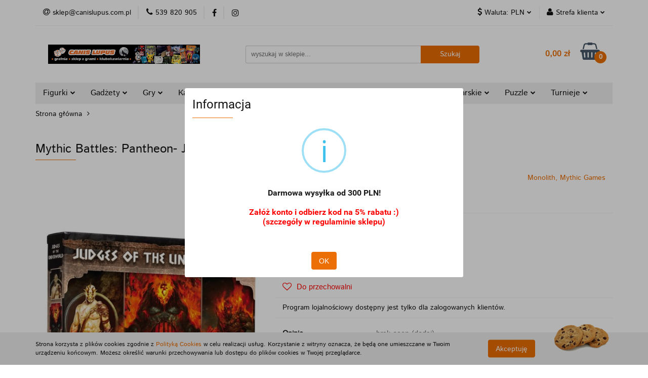

--- FILE ---
content_type: text/html; charset=utf-8
request_url: https://www.canislupus.com.pl/Mythic-Battles-Pantheon-Judges-of-the-Underworld-p60750
body_size: 32208
content:
<!DOCTYPE html>
<html lang="pl" currency="PLN"  class=" ">
	<head>
		<meta http-equiv="Content-Type" content="text/html; charset=UTF-8" />
		<meta name="description" content="Mythic Battles: Pantheon- Judges of the Underworld Z mrocznych głębin powraca ucieleśnienie sądu Aeacus, Minos i Rhadamanthus - znani prawodawcy w swoim śmiertelnym życiu, zostali wezwani przez enigmatyczną Persefonę. Za uchylonymi bramami Podziemia wyłan">
		<meta name="keywords" content="Sklep, internetowy, produkty, najniższe ceny, tanio, solidnie, gwarancja, dobra jakość, gry planszowe, figurki kolekcjonerskie, funko, rebel, portal, koszulki, gadżety, repliki, kubki, różdżki, Marvel, Magic the Gathering, Harry Potter, Star Wars">
					<meta name="generator" content="Sky-Shop">
						<meta name="author" content="Canis Lupus Sklep z grami - działa na oprogramowaniu sklepów internetowych Sky-Shop.pl">
		<meta name="viewport" content="width=device-width, initial-scale=1.0">
		<meta name="skin_id" content="universal">
		<meta property="og:title" content="Mythic Battles: Pantheon- Judges of the Underworld &gt; Monolith, Mythic Games">
		<meta property="og:description" content="Mythic Battles: Pantheon- Judges of the Underworld Z mrocznych głębin powraca ucieleśnienie sądu Aeacus, Minos i Rhadamanthus - znani prawodawcy w swoim śmiertelnym życiu, zostali wezwani przez enigmatyczną Persefonę. Za uchylonymi bramami Podziemia wyłan">
					<meta property="og:image" content="https://www.canislupus.com.pl/images/canislupus/84000-85000/Mythic-Battles-Pantheon-Judges-of-the-Underworld_%5B84930%5D_568.jpg">
			<meta property="og:image:type" content="image/jpeg">
			<meta property="og:image:width" content="568">
			<meta property="og:image:height" content="453">
			<link rel="image_src" href="https://www.canislupus.com.pl/images/canislupus/84000-85000/Mythic-Battles-Pantheon-Judges-of-the-Underworld_%5B84930%5D_568.jpg">
							<link rel="shortcut icon" href="/upload/canislupus/favicon.png">
									<link rel="next" href="https://www.canislupus.com.pl/Mythic-Battles-Pantheon-Judges-of-the-Underworld-p60750/pa/2#scr">
							<link rel="canonical" href="https://www.canislupus.com.pl/Mythic-Battles-Pantheon-Judges-of-the-Underworld-p60750">
						<title>Mythic Battles: Pantheon- Judges of the Underworld &gt; Monolith, Mythic Games</title>
		

				



<!-- edrone -->







<script src="https://accounts.google.com/gsi/client" async defer></script>





		<script type="text/javascript">

			function imageLoaded(element, target = "prev") {
				let siblingElement;
				if (target === "prev") {
					siblingElement = element.previousElementSibling;
				} else if (target === "link") {
					siblingElement = element.parentElement.previousElementSibling;
				}
				if (siblingElement && (siblingElement.classList.contains("fa") || siblingElement.classList.contains("icon-refresh"))) {
					siblingElement.style.display = "none";
				}
			}
			</script>

        
		<link rel="stylesheet" href="/view/new/userContent/canislupus/style.css?v=572">
		<meta name="facebook-domain-verification" content="nig7vw9omwcr94ao4cf32f43zcozdk">
<!-- Messenger Wtyczka czatu Code -->
    <div id="fb-root"></div>

    <!-- Your Wtyczka czatu code -->
    <div id="fb-customer-chat" class="fb-customerchat">
    </div>

    <script>
      var chatbox = document.getElementById('fb-customer-chat');
      chatbox.setAttribute("page_id", "112608171082922");
      chatbox.setAttribute("attribution", "biz_inbox");

      window.fbAsyncInit = function() {
        FB.init({
          xfbml            : true,
          version          : 'v12.0'
        });
      };

      (function(d, s, id) {
        var js, fjs = d.getElementsByTagName(s)[0];
        if (d.getElementById(id)) return;
        js = d.createElement(s); js.id = id;
        js.src = 'https://connect.facebook.net/pl_PL/sdk/xfbml.customerchat.js';
        fjs.parentNode.insertBefore(js, fjs);
      }(document, 'script', 'facebook-jssdk'));
    </script>
		
		<script src="/view/new/scheme/public/_common/js/libs/promise/promise.min.js"></script>
		<script src="/view/new/scheme/public/_common/js/libs/jquery/jquery.min.js"></script>
		<script src="/view/new/scheme/public/_common/js/libs/angularjs/angularjs.min.js"></script>
	</head>
	<body 		  data-coupon-codes-active="1"
		  data-free-delivery-info-active="1"
		  data-generate-pdf-config="OFF"
		  data-hide-price="0"
		  data-is-user-logged-id="0"
		  data-loyalty-points-active="1"
		  data-cart-simple-info-quantity="0"
		  data-cart-simple-info-price="0,00 zł"
		  data-base="PLN"
		  data-used="PLN|zł"
		  data-rates="'PLN':1,'EUR':3.516,'USD':3.0288333333333"
		  data-decimal-hide="0"
		  data-decimal=","
		  data-thousand="."
		   data-js-hash="16bfa33c38"		  		  		  class="core_popUpWindow 		  		  		  		  "
		  data-popup-message="<p><b style=&#34;color: rgb(26, 26, 26); background-color: rgb(254, 254, 254);&#34;>​Darmowa wysyłka od 300 PLN!</b><br><br><b style=&#34;background-color: rgb(255, 255, 255);&#34;><span style=&#34;color: #ff0000;&#34;>Załóż konto i odbierz kod na 5% rabatu :)</span></b></p><br><p><b style=&#34;background-color: rgb(255, 255, 255);&#34;><span style=&#34;color: #ff0000;&#34;>(szczegóły w regulaminie sklepu)</span></b></p>"data-popup-delay="1" 		  		  		  		  data-hurt-price-type=""
		  data-hurt-price-text=""
		  		  data-tax="23"
	>
		
		
		


<div id="aria-live" role="alert" aria-live="assertive" class="sr-only">&nbsp;</div>
<main class="skyshop-container" data-ng-app="SkyShopModule">
		

<div data-ng-controller="CartCtrl" data-ng-init="init({type: 'QUICK_CART', turnOffSales: 0})">
		
<md-sidenav ng-cloak md-component-id="mobile-cart" class="md-sidenav-right position-fixed" sidenav-swipe>
    <md-content layout-padding="">
        <div class="dropdown dropdown-quick-cart">
            
  <ul data-ng-if="data.cartSelected || data.hidePrice" class="quick-cart-products-wrapper products">
    <li data-ng-if="!data.cartSelected.items.length" class="quick-cart-empty-wrapper">
      <div class="quick-cart-empty-title">
        Koszyk jest pusty
      </div>
    </li>
    <li data-ng-if="data.cartSelected.items.length && item.type !== 'GRATIS_PRODUCT'" class="quick-cart-products__item" data-nosnippet data-ng-repeat="item in data.cartSelected.items track by item.id">
      <div class="container-fluid">
        <div class="row product">
          <div>
            <button data-ng-click="openProductPage(item.product)" data-ng-disabled="isApiPending">
              <img class="product-image"
                   data-ng-srcset="[{[item.product.photo.url]}] 125w"
                   sizes="(max-width: 1200px) 125px, 125px"
                   data-ng-src="[{[item.product.photo.url]}]"
                   alt="[{[item.product.name]}]"/>
            </button>
          </div>
          <div>
            <button data-ng-click="openProductPage(item.product)" data-ng-disabled="isApiPending">
              <span class="product-name" data-ng-bind="item.product.name"></span>
            </button>
            <span class="product-total">
            <span data-ng-bind="item.quantity"></span> x <span data-ng-bind-html="item.unitPriceSummary | priceFormat:''"></span>
          </span>
          </div>
          <div>
            <i class="close-shape"
               is-disabled="isApiPending"
               remove-list-item
               parent-selector-to-remove="'li'"
               collapse-animation="true"
               click="deleteCartItem(item.id)"></i>
          </div>
        </div>
      </div>
    </li>
  </ul>
  <div data-ng-if="data.cartSelected || data.hidePrice" class="quick-cart-products-actions">
    <div class="quick-cart-products-actions__summary">
      <div data-ng-if="cartFinalDiscountByFreeDelivery() || (data.cartFreeDelivery && data.cartFreeDelivery.status !== data.cartFreeDeliveryStatuses.NOT_AVAILABLE)" class="quick-cart-products-actions__summary-delivery">
        <div data-ng-if="!cartFinalDiscountByFreeDelivery()  && data.cartFreeDelivery.missingAmount > 0" class="summary-element cart-is-free-shipment">
          <span>Do bezpłatnej dostawy brakuje</span>
          <span data-ng-bind-html="data.cartFreeDelivery | priceFormat: ''">-,--</span>
        </div>
        <div data-ng-if="cartFinalDiscountByFreeDelivery() || data.cartFreeDelivery.missingAmount <= 0" class="summary-element free-shipment-wrapper">
          <i class="fa fa-truck"></i>
          <span class="value-upper free-shipment-info">Darmowa dostawa!</span>
        </div>
        <div>
        </div>
      </div>

      <div class="quick-cart-products-actions__summary-total-price">
        <span>Suma </span>
        <span data-ng-if="!data.hidePrice" class="value" data-ng-bind-html="data.cartSelected.priceSummary | priceFormat:'':true">0,00 zł</span>
        <span data-ng-if="data.hidePrice" class="hide-price-text"></span>
      </div>
            <div class="quick-cart-products-actions__summary-discount-info" data-ng-if="data.cartSelected.priceSummary.final.gross != data.cartSelected.priceSummary.base.gross">
        <small>Cena uwzględnia rabaty</small>
      </div>
    </div>
    <button data-ng-disabled="isApiPending" type="button" class="btn btn-primary btn-block" data-ng-click="goToCart()">
      Realizuj zamówienie
    </button>
  </div>
  <!--googleon: all-->
        </div>
    </md-content>
</md-sidenav>		<header id="header" class="mod-header-3 ">
				
<section class="cookies hidden bottom">
  <div class="container">
    <div class="row">
      <div class="col-xs-8">
        <span>Strona korzysta z plików cookies zgodnie z <a href="http://customizedrwd.mysky-shop.pl/news/n/134/Polityka-cookies">Polityką Cookies</a> w celu realizacji usług. Korzystanie z witryny oznacza, że będą one umieszczane w Twoim urządzeniu końcowym. Możesz określić warunki przechowywania lub dostępu do plików cookies w Twojej przeglądarce.</span>
      </div>
      <div class="col-xs-4">
        <button type="button" class="btn btn-primary core_acceptCookies">Akceptuję</button>
        <div class="cookie-bg-block" style="background-image: url('/view/new/scheme/public/_common/img/cookies.png')"></div>
      </div>
    </div>
  </div>
</section>
				
<section class="mobile-search">
  <span class="title">Szukaj</span>
  <i class="close-shape"></i>
    <form method="GET" action="/category/#top">
      <div class="row">
        <div class="mobile-search-input-wrapper clearbox">
          <input class="input-field core_quickSearchAjax" type="text" name="q" product-per-page="4" value="" placeholder="wyszukaj w sklepie..." autocomplete="off"  />
          <i class="clearbox_button"></i>
                  </div>
        <div class="mobile-search-btn-wrapper">
          <input type="submit" value="Szukaj" class="btn btn-primary btn-block">
        </div>
      </div>
              
<div class="search_dropdown_inner_wrapper search-container core_quickSearchAjaxHints hidden">
  <div class="search">
    <div class="search-loading">
      <i class="fa fa-refresh fa-spin fa-3x fa-fw"></i>
    </div>
    <div class="search-information hidden">
      <span class="information"></span>
    </div>
    <table class="search-results">
      <tr class="search-result-pattern hidden" data-id="{{:id:}}">
        <td class="search-img">
          <img src="/view/new/img/transparent.png" data-src="{{:image:}}_60.jpg" alt="" />
          <a href="#{{:url:}}" class="link"></a>
        </td>
        <td class="search-info">
          <span class="title">{{:name:}}</span>
          <a href="#{{:url:}}" class="link"></a>
        </td>
        <td class="search-price">
          <span class="price-normal {{:is_discount:}}">
            <span class="core_priceFormat" data-price="{{:price:}}"></span>
          </span>
          <span class="price-special">
            <span class="core_priceFormat" data-price="{{:price_discount:}}"></span>
          </span>
          <a href="#{{:url:}}" class="link"></a>
        </td>
      </tr>
    </table>
    <div class="search-count hidden">
      Znaleziono produktów: <span class="count"></span>
    </div>
  </div>
</div>
          </form>
</section>
		<div class="header_inner_wrapper">
			
			<section class="top_bar">
				<div class="sky-container">
					<div class="top_bar_inner_wrapper">
						<div class="top_bar_item left">
							
<div class="top_bar_item_list_wrapper">
  <ul class="top_bar_item_list">
        <li data-type="email" class="top_bar_item_list_item hidden-on-mobile" id="top_bar_item_list_item_email">
                  <a href="mailto:sklep@canislupus.com.pl">
            <div class="top_bar_item_list_item_icon" id="top_bar_item_list_item_email_icon">
              <span class="helper-icon">
                <i class="fa fa-at"></i>
              </span>
            </div>
            <span class="helper-text">
              sklep@canislupus.com.pl
            </span>
          </a>
                  </li>
              <li data-type="phone" class="top_bar_item_list_item hidden-on-mobile" id="top_bar_item_list_item_phone">
                      <a href="tel:539 820 905">
              <div class="top_bar_item_list_item_icon" id="top_bar_item_list_item_phone_icon">
                <span class="helper-icon">
                  <i class="fa fa-phone"></i>
                </span>
              </div>
              <span class="helper-text">
                539 820 905
              </span>
            </a>
                </li>
                      <li data-type="social-sm_facebook" class="top_bar_item_list_item top_bar_item_list_item_social_media hidden-on-mobile" ng-non-bindable>
            <a href="https://www.facebook.com/CL.Sklep.z.grami" rel="nofollow" target="_blank">
                <div class="top_bar_item_list_item_social_media">
                                    <span class="top_bar_item_list_item_social_media_icon" id="top_bar_item_list_item_social_media_icon_fb">
                    <i class="fa fa-facebook"></i>
                  </span>
                                  </div>
            </a>
        </li>
                        <li data-type="social-sm_instagram" class="top_bar_item_list_item top_bar_item_list_item_social_media hidden-on-mobile" ng-non-bindable>
            <a href="https://www.instagram.com/sklepzgrami/" rel="nofollow" target="_blank">
                <div class="top_bar_item_list_item_social_media">
                                    <span class="top_bar_item_list_item_social_media_icon" id="top_bar_item_list_item_social_media_icon_ig">
                    <i class="fa fa-instagram"></i>
                  </span>
                                  </div>
            </a>
        </li>
                                                                                                                                  <li id="mobile-open-contact" class="top_bar_item_list_item top_bar_item_list_item_contact hidden-on-desktop">
          <a href="#">
            <div class="top_bar_item_list_item_item_social_envelope_icon">
              <span class="helper-icon">
                <i class="fa fa-envelope"></i>
              </span>
              <span class="helper-arrow">
                <i class="fa fa-chevron-down"></i>
              </span>
            </div>
          </a>
      </li>
      </ul>
</div>						</div>
						<div class="top_bar_item right">
							
<div class="top_bar_item_list_wrapper">
    <ul class="top_bar_item_list">
                            <li class="top_bar_item_list_item currency">
                <div class="top_bar_item_list_item_currency_icon">
                    <span class="helper-icon">
                        <i class="fa fa-usd"></i>
                    </span>
                    <span class="helper-text">
                        Waluta: <span data-select-currency-name>PLN</span>
                    </span> 
                    <span class="helper-arrow">
                        <i class="fa fa-chevron-down"></i>
                    </span>
                </div>
                <div class="dropdown">
                    <ul>
                                                    <li class="active" data-select-currency-active>
                                <a href="#" data-select-currency="PLN|zł">PLN</a>
                            </li>
                                                    <li class="" data-select-currency-active>
                                <a href="#" data-select-currency="EUR|€">EUR</a>
                            </li>
                                                    <li class="" data-select-currency-active>
                                <a href="#" data-select-currency="USD|$">USD</a>
                            </li>
                                            </ul>
                </div>
            </li>
                <li class="top_bar_item_list_item user-menu">
            
  <div class="header_top_bar_social_user_icon">
    <span class="helper-icon">
      <i class="fa fa-user"></i>
    </span>
          <span class="hidden-on-mobile">
        Strefa klienta
      </span>
      <span class="helper-arrow">
        <i class="fa fa-chevron-down"></i>      </span> 
  </div>
  <div class="dropdown">
    <ul>
      <li>
        <a href="/login/">Zaloguj się</a>
      </li>
      <li>
        <a href="/register/">Zarejestruj się</a>
      </li>
            <li>
        <a href="/ticket/add/" rel="nofollow">Dodaj zgłoszenie</a>
      </li>
          </ul>
  </div>
        </li>
                    <li  data-ng-click="openMobileCart($event)" data-ng-mouseenter="loadMobileCart()" class="top_bar_item_list_item quick-cart  hidden-on-desktop ">
                <div class="top_bar_item_list_item_cart_icon">
                    <span class="helper-icon">
                        <i class="fa fa-shopping-basket"></i>
                    </span>
                    <span class="helper-text">
                        Koszyk
                    </span>
                    <span class="helper-text-amount">
                        <span class="helper-cart-left-bracket">(</span>
                        <span data-ng-bind="data.cartAmount">0</span>
                        <span class="helper-cart-right-bracket">)</span>
                    </span>
                    <span class="helper-arrow">
                        <i class="fa fa-chevron-down"></i>
                    </span>
                </div>
                                <div data-ng-if="data.initCartAmount" class="dropdown dropdown-quick-cart">
                    
  <ul data-ng-if="data.cartSelected || data.hidePrice" class="quick-cart-products-wrapper products">
    <li data-ng-if="!data.cartSelected.items.length" class="quick-cart-empty-wrapper">
      <div class="quick-cart-empty-title">
        Koszyk jest pusty
      </div>
    </li>
    <li data-ng-if="data.cartSelected.items.length && item.type !== 'GRATIS_PRODUCT'" class="quick-cart-products__item" data-nosnippet data-ng-repeat="item in data.cartSelected.items track by item.id">
      <div class="container-fluid">
        <div class="row product">
          <div>
            <button data-ng-click="openProductPage(item.product)" data-ng-disabled="isApiPending">
              <img class="product-image"
                   data-ng-srcset="[{[item.product.photo.url]}] 125w"
                   sizes="(max-width: 1200px) 125px, 125px"
                   data-ng-src="[{[item.product.photo.url]}]"
                   alt="[{[item.product.name]}]"/>
            </button>
          </div>
          <div>
            <button data-ng-click="openProductPage(item.product)" data-ng-disabled="isApiPending">
              <span class="product-name" data-ng-bind="item.product.name"></span>
            </button>
            <span class="product-total">
            <span data-ng-bind="item.quantity"></span> x <span data-ng-bind-html="item.unitPriceSummary | priceFormat:''"></span>
          </span>
          </div>
          <div>
            <i class="close-shape"
               is-disabled="isApiPending"
               remove-list-item
               parent-selector-to-remove="'li'"
               collapse-animation="true"
               click="deleteCartItem(item.id)"></i>
          </div>
        </div>
      </div>
    </li>
  </ul>
  <div data-ng-if="data.cartSelected || data.hidePrice" class="quick-cart-products-actions">
    <div class="quick-cart-products-actions__summary">
      <div data-ng-if="cartFinalDiscountByFreeDelivery() || (data.cartFreeDelivery && data.cartFreeDelivery.status !== data.cartFreeDeliveryStatuses.NOT_AVAILABLE)" class="quick-cart-products-actions__summary-delivery">
        <div data-ng-if="!cartFinalDiscountByFreeDelivery()  && data.cartFreeDelivery.missingAmount > 0" class="summary-element cart-is-free-shipment">
          <span>Do bezpłatnej dostawy brakuje</span>
          <span data-ng-bind-html="data.cartFreeDelivery | priceFormat: ''">-,--</span>
        </div>
        <div data-ng-if="cartFinalDiscountByFreeDelivery() || data.cartFreeDelivery.missingAmount <= 0" class="summary-element free-shipment-wrapper">
          <i class="fa fa-truck"></i>
          <span class="value-upper free-shipment-info">Darmowa dostawa!</span>
        </div>
        <div>
        </div>
      </div>

      <div class="quick-cart-products-actions__summary-total-price">
        <span>Suma </span>
        <span data-ng-if="!data.hidePrice" class="value" data-ng-bind-html="data.cartSelected.priceSummary | priceFormat:'':true">0,00 zł</span>
        <span data-ng-if="data.hidePrice" class="hide-price-text"></span>
      </div>
            <div class="quick-cart-products-actions__summary-discount-info" data-ng-if="data.cartSelected.priceSummary.final.gross != data.cartSelected.priceSummary.base.gross">
        <small>Cena uwzględnia rabaty</small>
      </div>
    </div>
    <button data-ng-disabled="isApiPending" type="button" class="btn btn-primary btn-block" data-ng-click="goToCart()">
      Realizuj zamówienie
    </button>
  </div>
  <!--googleon: all-->
                </div>
                            </li>
            </ul>
</div>
						</div>
					</div>
				</div>
			</section>
			<section class="header_middle_content">
				<div class="sky-container">
					<div class="header_middle_content_inner_wrapper">
						<a href="/" class="header_middle_content_logo">
							<img src="/upload/canislupus/logos//1920.png" data-src-old-browser="" alt=" Canis Lupus Sklep z grami " />
						</a>
						<ul class="mobile-actions">
							<li id="mobile-open-search">
								<i class="fa fa-search"></i>
							</li>
							<li id="mobile-open-menu">
								<i class="fa fa-bars"></i>
							</li>
						</ul>
						<div class="header_middle_content_searchbox search-box ">
							<form method="GET" action="/category/#top">
								<div class="header_middle_content_searchbox_input_wrapper">
									<input cy-data="headerSearch" class="input-field core_quickSearchAjax" type="text" name="q" value="" placeholder="wyszukaj w sklepie..." autocomplete="off"  />
																	</div>
								<div class="header_middle_content_searchbox_button_wrapper">
									<input type="submit" value="Szukaj" class="btn btn-primary btn-block">
																		
<div class="search_dropdown_inner_wrapper search-container core_quickSearchAjaxHints hidden">
  <div class="search">
    <div class="search-loading">
      <i class="fa fa-refresh fa-spin fa-3x fa-fw"></i>
    </div>
    <div class="search-information hidden">
      <span class="information"></span>
    </div>
    <table class="search-results">
      <tr class="search-result-pattern hidden" data-id="{{:id:}}">
        <td class="search-img">
          <img src="/view/new/img/transparent.png" data-src="{{:image:}}_60.jpg" alt="" />
          <a href="#{{:url:}}" class="link"></a>
        </td>
        <td class="search-info">
          <span class="title">{{:name:}}</span>
          <a href="#{{:url:}}" class="link"></a>
        </td>
        <td class="search-price">
          <span class="price-normal {{:is_discount:}}">
            <span class="core_priceFormat" data-price="{{:price:}}"></span>
          </span>
          <span class="price-special">
            <span class="core_priceFormat" data-price="{{:price_discount:}}"></span>
          </span>
          <a href="#{{:url:}}" class="link"></a>
        </td>
      </tr>
    </table>
    <div class="search-count hidden">
      Znaleziono produktów: <span class="count"></span>
    </div>
  </div>
</div>
																	</div>
							</form>
						</div>
												
<div cy-data="headerCart" class="header_middle_content_quick_cart_wrapper quick-cart">
  <a data-ng-click="openMobileCart($event)" data-ng-mouseenter="loadMobileCart()" href="/cart/" class="header_middle_content_quick_cart" rel="nofollow">
    <div class="header_middle_content_quick_cart_price price"><span data-ng-bind-html="data.cartPriceSummary | priceFormat:'':false:'final':'0,00 zł'">0,00 zł</span></div>
    <i class="fa fa-shopping-basket"></i>
    <div class="header_middle_content_quick_cart_counter counter"><span data-ng-bind="data.cartAmount">0</span></div>
  </a>
    <div ng-cloak data-ng-if="data.initCartAmount" class="dropdown dropdown-quick-cart">
    
  <ul data-ng-if="data.cartSelected || data.hidePrice" class="quick-cart-products-wrapper products">
    <li data-ng-if="!data.cartSelected.items.length" class="quick-cart-empty-wrapper">
      <div class="quick-cart-empty-title">
        Koszyk jest pusty
      </div>
    </li>
    <li data-ng-if="data.cartSelected.items.length && item.type !== 'GRATIS_PRODUCT'" class="quick-cart-products__item" data-nosnippet data-ng-repeat="item in data.cartSelected.items track by item.id">
      <div class="container-fluid">
        <div class="row product">
          <div>
            <button data-ng-click="openProductPage(item.product)" data-ng-disabled="isApiPending">
              <img class="product-image"
                   data-ng-srcset="[{[item.product.photo.url]}] 125w"
                   sizes="(max-width: 1200px) 125px, 125px"
                   data-ng-src="[{[item.product.photo.url]}]"
                   alt="[{[item.product.name]}]"/>
            </button>
          </div>
          <div>
            <button data-ng-click="openProductPage(item.product)" data-ng-disabled="isApiPending">
              <span class="product-name" data-ng-bind="item.product.name"></span>
            </button>
            <span class="product-total">
            <span data-ng-bind="item.quantity"></span> x <span data-ng-bind-html="item.unitPriceSummary | priceFormat:''"></span>
          </span>
          </div>
          <div>
            <i class="close-shape"
               is-disabled="isApiPending"
               remove-list-item
               parent-selector-to-remove="'li'"
               collapse-animation="true"
               click="deleteCartItem(item.id)"></i>
          </div>
        </div>
      </div>
    </li>
  </ul>
  <div data-ng-if="data.cartSelected || data.hidePrice" class="quick-cart-products-actions">
    <div class="quick-cart-products-actions__summary">
      <div data-ng-if="cartFinalDiscountByFreeDelivery() || (data.cartFreeDelivery && data.cartFreeDelivery.status !== data.cartFreeDeliveryStatuses.NOT_AVAILABLE)" class="quick-cart-products-actions__summary-delivery">
        <div data-ng-if="!cartFinalDiscountByFreeDelivery()  && data.cartFreeDelivery.missingAmount > 0" class="summary-element cart-is-free-shipment">
          <span>Do bezpłatnej dostawy brakuje</span>
          <span data-ng-bind-html="data.cartFreeDelivery | priceFormat: ''">-,--</span>
        </div>
        <div data-ng-if="cartFinalDiscountByFreeDelivery() || data.cartFreeDelivery.missingAmount <= 0" class="summary-element free-shipment-wrapper">
          <i class="fa fa-truck"></i>
          <span class="value-upper free-shipment-info">Darmowa dostawa!</span>
        </div>
        <div>
        </div>
      </div>

      <div class="quick-cart-products-actions__summary-total-price">
        <span>Suma </span>
        <span data-ng-if="!data.hidePrice" class="value" data-ng-bind-html="data.cartSelected.priceSummary | priceFormat:'':true">0,00 zł</span>
        <span data-ng-if="data.hidePrice" class="hide-price-text"></span>
      </div>
            <div class="quick-cart-products-actions__summary-discount-info" data-ng-if="data.cartSelected.priceSummary.final.gross != data.cartSelected.priceSummary.base.gross">
        <small>Cena uwzględnia rabaty</small>
      </div>
    </div>
    <button data-ng-disabled="isApiPending" type="button" class="btn btn-primary btn-block" data-ng-click="goToCart()">
      Realizuj zamówienie
    </button>
  </div>
  <!--googleon: all-->
  </div>
  
</div>											</div>
				</div>
			</section>
			<section class="menu-wrapper">
				<div class="sky-container">
					<div class="menu menu-calculate smart-menu" data-action="inline">
						<ul class="header_bottom_content_list">
							
    <li class="header_bottom_content_list_item full-width click">
              <a class="header_bottom_content_list_item_anchor">
              Figurki
        <span class="helper-arrow">
          <i class="fa fa-chevron-down"></i>
        </span>
      </a>
      <div class="dropdown">
        <div class="row">
                                                    <div class="col-xs-12 col-sm-4 col-md-3">
                  <div class="cat-title more">
                    <a href="/Figurki-c704">Figurki</a>
                  </div>
                                      <ul class="header_bottom_content_list_dropdown">
                                              <li class="header_bottom_content_list_dropdown_item">
                          <a href="/ABYstyle-Studio-c1081">ABYstyle Studio</a>
                        </li>
                                              <li class="header_bottom_content_list_dropdown_item">
                          <a href="/Beast-Kingdom-c967">Beast Kingdom</a>
                        </li>
                                              <li class="header_bottom_content_list_dropdown_item">
                          <a href="/Dark-Horse-c1037">Dark Horse</a>
                        </li>
                                              <li class="header_bottom_content_list_dropdown_item">
                          <a href="/DIAMOND-c826">DIAMOND</a>
                        </li>
                                              <li class="header_bottom_content_list_dropdown_item">
                          <a href="/Funko-POP-c187">Funko POP!</a>
                        </li>
                                              <li class="header_bottom_content_list_dropdown_item">
                          <a href="/Furyu-c994">Furyu</a>
                        </li>
                                              <li class="header_bottom_content_list_dropdown_item">
                          <a href="/Good-Loot-c1087">Good Loot</a>
                        </li>
                                              <li class="header_bottom_content_list_dropdown_item">
                          <a href="/Hasbro-c705">Hasbro</a>
                        </li>
                                              <li class="header_bottom_content_list_dropdown_item">
                          <a href="/Hot-Toys-c983">Hot Toys</a>
                        </li>
                                              <li class="header_bottom_content_list_dropdown_item">
                          <a href="/Iron-Studios-c1212">Iron Studios</a>
                        </li>
                                              <li class="header_bottom_content_list_dropdown_item">
                          <a href="/Jazwares-c1236">Jazwares</a>
                        </li>
                                              <li class="header_bottom_content_list_dropdown_item">
                          <a href="/Mattel-c1164">Mattel</a>
                        </li>
                                              <li class="header_bottom_content_list_dropdown_item">
                          <a href="/McFarlane-Toys-c1077">McFarlane Toys</a>
                        </li>
                                              <li class="header_bottom_content_list_dropdown_item">
                          <a href="/MEZCO-c882">MEZCO</a>
                        </li>
                                              <li class="header_bottom_content_list_dropdown_item">
                          <a href="/NECA-c970">NECA</a>
                        </li>
                                              <li class="header_bottom_content_list_dropdown_item">
                          <a href="/Nemesis-Now-c798">Nemesis Now</a>
                        </li>
                                              <li class="header_bottom_content_list_dropdown_item">
                          <a href="/Noble-Collection-c907">Noble Collection</a>
                        </li>
                                              <li class="header_bottom_content_list_dropdown_item">
                          <a href="/Square-Enix-c1059">Square Enix</a>
                        </li>
                                              <li class="header_bottom_content_list_dropdown_item">
                          <a href="/YouMe-Toys-c706">YouMe Toys</a>
                        </li>
                                              <li class="header_bottom_content_list_dropdown_item">
                          <a href="/Quantum-c845">Quantum</a>
                        </li>
                                              <li class="header_bottom_content_list_dropdown_item">
                          <a href="/WETA-c720">WETA</a>
                        </li>
                                          </ul>
                                  </div>
                                                        <div class="col-xs-12 col-sm-4 col-md-3">
                  <div class="cat-title more">
                    <a href="/Funko-POP-c187">Funko POP!</a>
                  </div>
                                      <ul class="header_bottom_content_list_dropdown">
                                              <li class="header_bottom_content_list_dropdown_item">
                          <a href="/Action-c1065">Action</a>
                        </li>
                                              <li class="header_bottom_content_list_dropdown_item">
                          <a href="/Albums-c966">Albums</a>
                        </li>
                                              <li class="header_bottom_content_list_dropdown_item">
                          <a href="/Big-[15-cm]-c968">Big [15 cm]</a>
                        </li>
                                              <li class="header_bottom_content_list_dropdown_item">
                          <a href="/Bitty-c1128">Bitty</a>
                        </li>
                                              <li class="header_bottom_content_list_dropdown_item">
                          <a href="/Comic-Cover-c964">Comic Cover</a>
                        </li>
                                              <li class="header_bottom_content_list_dropdown_item">
                          <a href="/Jumbo-[Super-Sized-25-cm]-c965">Jumbo [Super Sized 25 cm]</a>
                        </li>
                                              <li class="header_bottom_content_list_dropdown_item">
                          <a href="/Keychain-c891">Keychain</a>
                        </li>
                                              <li class="header_bottom_content_list_dropdown_item">
                          <a href="/Mystery-Minis-c1032">Mystery Minis</a>
                        </li>
                                              <li class="header_bottom_content_list_dropdown_item">
                          <a href="/Pen-c1133">Pen</a>
                        </li>
                                              <li class="header_bottom_content_list_dropdown_item">
                          <a href="/Plushies-c1069">Plushies</a>
                        </li>
                                              <li class="header_bottom_content_list_dropdown_item">
                          <a href="/POP-Tee-Box-c708">POP! &amp; Tee Box</a>
                        </li>
                                              <li class="header_bottom_content_list_dropdown_item">
                          <a href="/Town-c1162">Town</a>
                        </li>
                                          </ul>
                                  </div>
                                            </div>
      </div>
    </li>
        
    <li class="header_bottom_content_list_item full-width click">
              <a class="header_bottom_content_list_item_anchor">
              Gadżety
        <span class="helper-arrow">
          <i class="fa fa-chevron-down"></i>
        </span>
      </a>
      <div class="dropdown">
        <div class="row">
                                                    <div class="col-xs-12 col-sm-4 col-md-3">
                  <div class="cat-title more">
                    <a href="/Gadzety-c703">Gadżety</a>
                  </div>
                                      <ul class="header_bottom_content_list_dropdown">
                                              <li class="header_bottom_content_list_dropdown_item">
                          <a href="/Artykuly-biurowe-c698">Artykuły biurowe</a>
                        </li>
                                              <li class="header_bottom_content_list_dropdown_item">
                          <a href="/Artykuly-kuchenne-c971">Artykuły kuchenne</a>
                        </li>
                                              <li class="header_bottom_content_list_dropdown_item">
                          <a href="/Breloki-c724">Breloki</a>
                        </li>
                                              <li class="header_bottom_content_list_dropdown_item">
                          <a href="/Czapki-c905">Czapki</a>
                        </li>
                                              <li class="header_bottom_content_list_dropdown_item">
                          <a href="/Kosmetyki-c1023">Kosmetyki</a>
                        </li>
                                              <li class="header_bottom_content_list_dropdown_item">
                          <a href="/Kubki-szklanki-c693">Kubki / szklanki</a>
                        </li>
                                              <li class="header_bottom_content_list_dropdown_item">
                          <a href="/Kule-sniezne-c938">Kule śnieżne</a>
                        </li>
                                              <li class="header_bottom_content_list_dropdown_item">
                          <a href="/Lampki-c727">Lampki</a>
                        </li>
                                              <li class="header_bottom_content_list_dropdown_item">
                          <a href="/Maskotki-c707">Maskotki</a>
                        </li>
                                              <li class="header_bottom_content_list_dropdown_item">
                          <a href="/Naklejki-c715">Naklejki</a>
                        </li>
                                              <li class="header_bottom_content_list_dropdown_item">
                          <a href="/Plakaty-fototapety-c878">Plakaty / fototapety</a>
                        </li>
                                              <li class="header_bottom_content_list_dropdown_item">
                          <a href="/Plecaki-i-torby-c699">Plecaki i torby</a>
                        </li>
                                              <li class="header_bottom_content_list_dropdown_item">
                          <a href="/Posciel-c717">Pościel</a>
                        </li>
                                              <li class="header_bottom_content_list_dropdown_item">
                          <a href="/Repliki-c701">Repliki</a>
                        </li>
                                              <li class="header_bottom_content_list_dropdown_item">
                          <a href="/Skarbonki-c762">Skarbonki</a>
                        </li>
                                              <li class="header_bottom_content_list_dropdown_item">
                          <a href="/Skarpetki-c688">Skarpetki</a>
                        </li>
                                              <li class="header_bottom_content_list_dropdown_item">
                          <a href="/Stojaki-c761">Stojaki</a>
                        </li>
                                              <li class="header_bottom_content_list_dropdown_item">
                          <a href="/T-Shirt-c696">T-Shirt</a>
                        </li>
                                              <li class="header_bottom_content_list_dropdown_item">
                          <a href="/Wycieraczki-c718">Wycieraczki</a>
                        </li>
                                              <li class="header_bottom_content_list_dropdown_item">
                          <a href="/Zegary-c760">Zegary</a>
                        </li>
                                              <li class="header_bottom_content_list_dropdown_item">
                          <a href="/Zestawy-prezentowe-c763">Zestawy prezentowe</a>
                        </li>
                                          </ul>
                                  </div>
                                            </div>
      </div>
    </li>
        
    <li class="header_bottom_content_list_item full-width click">
              <a class="header_bottom_content_list_item_anchor">
              Gry
        <span class="helper-arrow">
          <i class="fa fa-chevron-down"></i>
        </span>
      </a>
      <div class="dropdown">
        <div class="row">
                                                    <div class="col-xs-12 col-sm-4 col-md-3">
                  <div class="cat-title more">
                    <a href="/Akcesoria-c17">Akcesoria</a>
                  </div>
                                      <ul class="header_bottom_content_list_dropdown">
                                              <li class="header_bottom_content_list_dropdown_item">
                          <a href="/Akcesoria-do-transportu-c37">Akcesoria do transportu</a>
                        </li>
                                              <li class="header_bottom_content_list_dropdown_item">
                          <a href="/Koszulki-na-karty-c38">Koszulki na karty</a>
                        </li>
                                              <li class="header_bottom_content_list_dropdown_item">
                          <a href="/Literatura-c40">Literatura</a>
                        </li>
                                              <li class="header_bottom_content_list_dropdown_item">
                          <a href="/Maty-c41">Maty</a>
                        </li>
                                              <li class="header_bottom_content_list_dropdown_item">
                          <a href="/Monety-i-zetony-c42">Monety i żetony</a>
                        </li>
                                              <li class="header_bottom_content_list_dropdown_item">
                          <a href="/Organizery-i-inserty-c904">Organizery i inserty</a>
                        </li>
                                              <li class="header_bottom_content_list_dropdown_item">
                          <a href="/Pozostale-c46">Pozostałe</a>
                        </li>
                                          </ul>
                                  </div>
                                                        <div class="col-xs-12 col-sm-4 col-md-3">
                  <div class="cat-title more">
                    <a href="/Bitewne-c18">Bitewne</a>
                  </div>
                                      <ul class="header_bottom_content_list_dropdown">
                                              <li class="header_bottom_content_list_dropdown_item">
                          <a href="/Archon-Studio-c1030">Archon Studio</a>
                        </li>
                                              <li class="header_bottom_content_list_dropdown_item">
                          <a href="/Games-Workshop-c1002">Games Workshop</a>
                        </li>
                                              <li class="header_bottom_content_list_dropdown_item">
                          <a href="/Marvel-Crisis-Protocol-c195">Marvel: Crisis Protocol</a>
                        </li>
                                              <li class="header_bottom_content_list_dropdown_item">
                          <a href="/Star-Wars-Armada-c194">Star Wars: Armada</a>
                        </li>
                                              <li class="header_bottom_content_list_dropdown_item">
                          <a href="/Star-Wars-Legion-c193">Star Wars: Legion</a>
                        </li>
                                              <li class="header_bottom_content_list_dropdown_item">
                          <a href="/Star-Wars-Legion-2-0-c1149">Star Wars: Legion 2.0</a>
                        </li>
                                              <li class="header_bottom_content_list_dropdown_item">
                          <a href="/Star-Wars-Shatterpoint-c873">Star Wars: Shatterpoint</a>
                        </li>
                                              <li class="header_bottom_content_list_dropdown_item">
                          <a href="/Star-Wars-X-Wing-c189">Star Wars: X-Wing</a>
                        </li>
                                          </ul>
                                  </div>
                                                        <div class="col-xs-12 col-sm-4 col-md-3">
                  <div class="cat-title more">
                    <a href="/Fabularne-RPG-c19">Fabularne (RPG)</a>
                  </div>
                                      <ul class="header_bottom_content_list_dropdown">
                                              <li class="header_bottom_content_list_dropdown_item">
                          <a href="/Akcesoria-c47">Akcesoria</a>
                        </li>
                                              <li class="header_bottom_content_list_dropdown_item">
                          <a href="/Gry-paragrafowe-c49">Gry paragrafowe</a>
                        </li>
                                              <li class="header_bottom_content_list_dropdown_item">
                          <a href="/Ksiazki-c1076">Książki</a>
                        </li>
                                              <li class="header_bottom_content_list_dropdown_item">
                          <a href="/Systemy-podreczniki-c48">Systemy, podręczniki</a>
                        </li>
                                          </ul>
                                  </div>
                                                        <div class="col-xs-12 col-sm-4 col-md-3">
                  <div class="cat-title more">
                    <a href="/Planszowe-c1114">Planszowe</a>
                  </div>
                                      <ul class="header_bottom_content_list_dropdown">
                                              <li class="header_bottom_content_list_dropdown_item">
                          <a href="/Dla-doroslych-c35">Dla dorosłych</a>
                        </li>
                                              <li class="header_bottom_content_list_dropdown_item">
                          <a href="/Dla-dzieci-c1123">Dla dzieci</a>
                        </li>
                                              <li class="header_bottom_content_list_dropdown_item">
                          <a href="/Edukacyjne-c188">Edukacyjne</a>
                        </li>
                                              <li class="header_bottom_content_list_dropdown_item">
                          <a href="/Ekonomiczne-c24">Ekonomiczne</a>
                        </li>
                                              <li class="header_bottom_content_list_dropdown_item">
                          <a href="/Fantasy-c191">Fantasy</a>
                        </li>
                                              <li class="header_bottom_content_list_dropdown_item">
                          <a href="/Imprezowe-c20">Imprezowe</a>
                        </li>
                                              <li class="header_bottom_content_list_dropdown_item">
                          <a href="/Karciane-c56">Karciane</a>
                        </li>
                                              <li class="header_bottom_content_list_dropdown_item">
                          <a href="/Kooperacyjne-c25">Kooperacyjne</a>
                        </li>
                                              <li class="header_bottom_content_list_dropdown_item">
                          <a href="/Kosciane-c22">Kościane</a>
                        </li>
                                              <li class="header_bottom_content_list_dropdown_item">
                          <a href="/Logiczne-c26">Logiczne</a>
                        </li>
                                              <li class="header_bottom_content_list_dropdown_item">
                          <a href="/Przygodowe-c27">Przygodowe</a>
                        </li>
                                              <li class="header_bottom_content_list_dropdown_item">
                          <a href="/Rodzinne-c28">Rodzinne</a>
                        </li>
                                              <li class="header_bottom_content_list_dropdown_item">
                          <a href="/Science-Fiction-c192">Science Fiction</a>
                        </li>
                                              <li class="header_bottom_content_list_dropdown_item">
                          <a href="/Slowne-i-liczbowe-c29">Słowne i liczbowe</a>
                        </li>
                                              <li class="header_bottom_content_list_dropdown_item">
                          <a href="/Sportowe-i-wyscigowe-c30">Sportowe i wyścigowe</a>
                        </li>
                                              <li class="header_bottom_content_list_dropdown_item">
                          <a href="/Strategiczne-i-wojenne-c31">Strategiczne i wojenne</a>
                        </li>
                                              <li class="header_bottom_content_list_dropdown_item">
                          <a href="/Tradycyjne-c33">Tradycyjne</a>
                        </li>
                                              <li class="header_bottom_content_list_dropdown_item">
                          <a href="/Ukladanki-c34">Układanki</a>
                        </li>
                                          </ul>
                                  </div>
                                            </div>
      </div>
    </li>
        
    <li class="header_bottom_content_list_item full-width click">
              <a class="header_bottom_content_list_item_anchor">
              Karcianki TCG
        <span class="helper-arrow">
          <i class="fa fa-chevron-down"></i>
        </span>
      </a>
      <div class="dropdown">
        <div class="row">
                                                    <div class="col-xs-12 col-sm-4 col-md-3">
                  <div class="cat-title more">
                    <a href="/Akcesoria-c50">Akcesoria</a>
                  </div>
                                      <ul class="header_bottom_content_list_dropdown">
                                              <li class="header_bottom_content_list_dropdown_item">
                          <a href="/Albumy-c892">Albumy</a>
                        </li>
                                              <li class="header_bottom_content_list_dropdown_item">
                          <a href="/Maty-c895">Maty</a>
                        </li>
                                              <li class="header_bottom_content_list_dropdown_item">
                          <a href="/Organizery-i-inserty-c43">Organizery i inserty</a>
                        </li>
                                              <li class="header_bottom_content_list_dropdown_item">
                          <a href="/Pudelka-c893">Pudełka</a>
                        </li>
                                              <li class="header_bottom_content_list_dropdown_item">
                          <a href="/Sleevy-c894">Sleevy</a>
                        </li>
                                              <li class="header_bottom_content_list_dropdown_item">
                          <a href="/Pozostale-c990">Pozostałe</a>
                        </li>
                                          </ul>
                                  </div>
                                                        <div class="col-xs-12 col-sm-4 col-md-3">
                  <div class="cat-title more">
                    <a href="/Altered-c1066">Altered</a>
                  </div>
                                      <ul class="header_bottom_content_list_dropdown">
                                              <li class="header_bottom_content_list_dropdown_item">
                          <a href="/Beyond-the-Gates-c1086">Beyond the Gates</a>
                        </li>
                                              <li class="header_bottom_content_list_dropdown_item">
                          <a href="/Trial-by-Frost-c1085">Trial by Frost</a>
                        </li>
                                              <li class="header_bottom_content_list_dropdown_item">
                          <a href="/Whispers-from-the-Maze-c1167">Whispers from the Maze</a>
                        </li>
                                              <li class="header_bottom_content_list_dropdown_item">
                          <a href="/Skybound-Odyssey-c1168">Skybound Odyssey</a>
                        </li>
                                          </ul>
                                  </div>
                                                        <div class="col-xs-12 col-sm-4 col-md-3">
                  <div class="cat-title more">
                    <a href="/Disney-Lorcana-c988">Disney Lorcana</a>
                  </div>
                                      <ul class="header_bottom_content_list_dropdown">
                                              <li class="header_bottom_content_list_dropdown_item">
                          <a href="/Chapter-1-The-First-c1025">Chapter 1: The First</a>
                        </li>
                                              <li class="header_bottom_content_list_dropdown_item">
                          <a href="/Chapter-2-Rise-of-the-Floodborn-c989">Chapter 2: Rise of the Floodborn</a>
                        </li>
                                              <li class="header_bottom_content_list_dropdown_item">
                          <a href="/Chapter-3-Into-the-Inklands-c996">Chapter 3: Into the Inklands</a>
                        </li>
                                              <li class="header_bottom_content_list_dropdown_item">
                          <a href="/Chapter-4-Ursulas-Return-c1031">Chapter 4: Ursula's Return</a>
                        </li>
                                              <li class="header_bottom_content_list_dropdown_item">
                          <a href="/Chapter-5-Shimmering-Skies-c1058">Chapter 5: Shimmering Skies</a>
                        </li>
                                              <li class="header_bottom_content_list_dropdown_item">
                          <a href="/Chapter-6-Azurite-Sea-c1073">Chapter 6: Azurite Sea</a>
                        </li>
                                              <li class="header_bottom_content_list_dropdown_item">
                          <a href="/Chapter-7-Archazias-Island-c1110">Chapter 7: Archazia's Island</a>
                        </li>
                                              <li class="header_bottom_content_list_dropdown_item">
                          <a href="/Chapter-8-Reign-of-Jafar-c1141">Chapter 8: Reign of Jafar</a>
                        </li>
                                              <li class="header_bottom_content_list_dropdown_item">
                          <a href="/Chapter-9-Fabled-c1158">Chapter 9: Fabled</a>
                        </li>
                                              <li class="header_bottom_content_list_dropdown_item">
                          <a href="/Chapter-10-Whispers-in-the-Well-c1205">Chapter 10: Whispers in the Well</a>
                        </li>
                                          </ul>
                                  </div>
                                                        <div class="col-xs-12 col-sm-4 col-md-3">
                  <div class="cat-title more">
                    <a href="/Dragon-Ball-Super-c1017">Dragon Ball Super</a>
                  </div>
                                      <ul class="header_bottom_content_list_dropdown">
                                              <li class="header_bottom_content_list_dropdown_item">
                          <a href="/FB03-c1219">FB03</a>
                        </li>
                                              <li class="header_bottom_content_list_dropdown_item">
                          <a href="/FB04-c1218">FB04</a>
                        </li>
                                              <li class="header_bottom_content_list_dropdown_item">
                          <a href="/FB05-c1217">FB05</a>
                        </li>
                                              <li class="header_bottom_content_list_dropdown_item">
                          <a href="/FB06-c1220">FB06</a>
                        </li>
                                              <li class="header_bottom_content_list_dropdown_item">
                          <a href="/EX25-c1221">EX25</a>
                        </li>
                                              <li class="header_bottom_content_list_dropdown_item">
                          <a href="/SB02-c1235">SB02</a>
                        </li>
                                          </ul>
                                  </div>
                                                        <div class="col-xs-12 col-sm-4 col-md-3">
                  <div class="cat-title more">
                    <a href="/Flesh-Blood-c1132">Flesh &amp; Blood</a>
                  </div>
                                      <ul class="header_bottom_content_list_dropdown">
                                              <li class="header_bottom_content_list_dropdown_item">
                          <a href="/High-Seas-c1222">High Seas</a>
                        </li>
                                              <li class="header_bottom_content_list_dropdown_item">
                          <a href="/Mastery-Pack-Guardian-c1223">Mastery Pack - Guardian</a>
                        </li>
                                          </ul>
                                  </div>
                                                        <div class="col-xs-12 col-sm-4 col-md-3">
                  <div class="cat-title more">
                    <a href="/Magic-The-Gathering-c694">Magic: The Gathering</a>
                  </div>
                                      <ul class="header_bottom_content_list_dropdown">
                                              <li class="header_bottom_content_list_dropdown_item">
                          <a href="/Core-Set-c987">Core Set</a>
                        </li>
                                              <li class="header_bottom_content_list_dropdown_item">
                          <a href="/Khans-of-Tarkir-c1098">Khans of Tarkir</a>
                        </li>
                                              <li class="header_bottom_content_list_dropdown_item">
                          <a href="/Shadows-over-Innistrad-c1124">Shadows over Innistrad</a>
                        </li>
                                              <li class="header_bottom_content_list_dropdown_item">
                          <a href="/Aether-Revolt-c1147">Aether Revolt</a>
                        </li>
                                              <li class="header_bottom_content_list_dropdown_item">
                          <a href="/Hour-of-Devastation-c1148">Hour of Devastation</a>
                        </li>
                                              <li class="header_bottom_content_list_dropdown_item">
                          <a href="/Rivals-of-Ixalan-c1125">Rivals of Ixalan</a>
                        </li>
                                              <li class="header_bottom_content_list_dropdown_item">
                          <a href="/Ravnica-Allegiance-c1117">Ravnica Allegiance</a>
                        </li>
                                              <li class="header_bottom_content_list_dropdown_item">
                          <a href="/Throne-of-Eldraine-c1129">Throne of Eldraine</a>
                        </li>
                                              <li class="header_bottom_content_list_dropdown_item">
                          <a href="/Theros-Beyond-Death-c1074">Theros: Beyond Death</a>
                        </li>
                                              <li class="header_bottom_content_list_dropdown_item">
                          <a href="/Strixhaven-c861">Strixhaven</a>
                        </li>
                                              <li class="header_bottom_content_list_dropdown_item">
                          <a href="/Adventures-in-the-Forgotten-Realms-c1116">Adventures in the Forgotten Realms</a>
                        </li>
                                              <li class="header_bottom_content_list_dropdown_item">
                          <a href="/Midnight-Hunt-c929">Midnight Hunt</a>
                        </li>
                                              <li class="header_bottom_content_list_dropdown_item">
                          <a href="/Crimson-Vow-c913">Crimson Vow</a>
                        </li>
                                              <li class="header_bottom_content_list_dropdown_item">
                          <a href="/Kamigawa-Neon-Dynasty-c848">Kamigawa - Neon Dynasty</a>
                        </li>
                                              <li class="header_bottom_content_list_dropdown_item">
                          <a href="/Streets-of-New-Capenna-c850">Streets of New Capenna</a>
                        </li>
                                              <li class="header_bottom_content_list_dropdown_item">
                          <a href="/Battle-for-Baldurs-Gate-c849">Battle for Baldur's Gate</a>
                        </li>
                                              <li class="header_bottom_content_list_dropdown_item">
                          <a href="/Dominaria-United-c847">Dominaria United</a>
                        </li>
                                              <li class="header_bottom_content_list_dropdown_item">
                          <a href="/The-Brothers-War-c846">The Brother's War</a>
                        </li>
                                              <li class="header_bottom_content_list_dropdown_item">
                          <a href="/Phyrexia-All-Will-Be-One-c862">Phyrexia: All Will Be One</a>
                        </li>
                                              <li class="header_bottom_content_list_dropdown_item">
                          <a href="/Dominaria-Remastered-c859">Dominaria Remastered</a>
                        </li>
                                              <li class="header_bottom_content_list_dropdown_item">
                          <a href="/March-of-the-Machine-c888">March of the Machine</a>
                        </li>
                                              <li class="header_bottom_content_list_dropdown_item">
                          <a href="/March-of-the-Machine-Aftermath-c900">March of the Machine: Aftermath</a>
                        </li>
                                              <li class="header_bottom_content_list_dropdown_item">
                          <a href="/The-Lord-of-the-Rings-Tales-of-Middle-Earth-c889">The Lord of the Rings - Tales of Middle-Earth</a>
                        </li>
                                              <li class="header_bottom_content_list_dropdown_item">
                          <a href="/Commander-Masters-2023-c918">Commander Masters 2023</a>
                        </li>
                                              <li class="header_bottom_content_list_dropdown_item">
                          <a href="/Wilds-of-Eldraine-c919">Wilds of Eldraine</a>
                        </li>
                                              <li class="header_bottom_content_list_dropdown_item">
                          <a href="/Doctor-Who-c934">Doctor Who</a>
                        </li>
                                              <li class="header_bottom_content_list_dropdown_item">
                          <a href="/The-Lost-Caverns-of-Ixalan-c944">The Lost Caverns of Ixalan</a>
                        </li>
                                              <li class="header_bottom_content_list_dropdown_item">
                          <a href="/Ravnica-Remastered-c978">Ravnica Remastered</a>
                        </li>
                                              <li class="header_bottom_content_list_dropdown_item">
                          <a href="/Murders-at-Karlov-Manor-c982">Murders at Karlov Manor</a>
                        </li>
                                              <li class="header_bottom_content_list_dropdown_item">
                          <a href="/Fallout-c993">Fallout</a>
                        </li>
                                              <li class="header_bottom_content_list_dropdown_item">
                          <a href="/Outlaws-of-Thunder-Junction-c1012">Outlaws of Thunder Junction</a>
                        </li>
                                              <li class="header_bottom_content_list_dropdown_item">
                          <a href="/Modern-Horizons-3-c1013">Modern Horizons 3</a>
                        </li>
                                              <li class="header_bottom_content_list_dropdown_item">
                          <a href="/Assassins-Creed-c1028">Assassin's Creed</a>
                        </li>
                                              <li class="header_bottom_content_list_dropdown_item">
                          <a href="/Bloomburrow-c1029">Bloomburrow</a>
                        </li>
                                              <li class="header_bottom_content_list_dropdown_item">
                          <a href="/Duskmourn-House-of-Horror-c1063">Duskmourn: House of Horror</a>
                        </li>
                                              <li class="header_bottom_content_list_dropdown_item">
                          <a href="/Foundations-c1064">Foundations</a>
                        </li>
                                              <li class="header_bottom_content_list_dropdown_item">
                          <a href="/Innistrad-Remastered-c1099">Innistrad Remastered</a>
                        </li>
                                              <li class="header_bottom_content_list_dropdown_item">
                          <a href="/Aetherdrift-c1101">Aetherdrift</a>
                        </li>
                                              <li class="header_bottom_content_list_dropdown_item">
                          <a href="/Tarkir-Dragonstorm-c1118">Tarkir - Dragonstorm</a>
                        </li>
                                              <li class="header_bottom_content_list_dropdown_item">
                          <a href="/Final-Fantasy-c1131">Final Fantasy</a>
                        </li>
                                              <li class="header_bottom_content_list_dropdown_item">
                          <a href="/Edge-of-Eternities-c1153">Edge of Eternities</a>
                        </li>
                                              <li class="header_bottom_content_list_dropdown_item">
                          <a href="/Marvels-Spider-Man-c1165">Marvel's Spider-Man</a>
                        </li>
                                              <li class="header_bottom_content_list_dropdown_item">
                          <a href="/Avatar-The-Last-Airbender-c1206">Avatar - The Last Airbender</a>
                        </li>
                                              <li class="header_bottom_content_list_dropdown_item">
                          <a href="/Lorwyn-Eclipsed-c1247">Lorwyn Eclipsed</a>
                        </li>
                                          </ul>
                                  </div>
                                                        <div class="col-xs-12 col-sm-4 col-md-3">
                  <div class="cat-title more">
                    <a href="/Pokemon-c713">Pokemon</a>
                  </div>
                                      <ul class="header_bottom_content_list_dropdown">
                                              <li class="header_bottom_content_list_dropdown_item">
                          <a href="/Evolving-Skies-c943">Evolving Skies</a>
                        </li>
                                              <li class="header_bottom_content_list_dropdown_item">
                          <a href="/Astral-Radiance-c864">Astral Radiance</a>
                        </li>
                                              <li class="header_bottom_content_list_dropdown_item">
                          <a href="/Brilliant-Stars-c866">Brilliant Stars</a>
                        </li>
                                              <li class="header_bottom_content_list_dropdown_item">
                          <a href="/Lost-Origin-c863">Lost Origin</a>
                        </li>
                                              <li class="header_bottom_content_list_dropdown_item">
                          <a href="/Silver-Tempest-c865">Silver Tempest</a>
                        </li>
                                              <li class="header_bottom_content_list_dropdown_item">
                          <a href="/Crown-Zenith-c879">Crown Zenith</a>
                        </li>
                                              <li class="header_bottom_content_list_dropdown_item">
                          <a href="/Scarlet-Violet-c887">Scarlet &amp; Violet</a>
                        </li>
                                              <li class="header_bottom_content_list_dropdown_item">
                          <a href="/Paldea-Evolved-c897">Paldea Evolved</a>
                        </li>
                                              <li class="header_bottom_content_list_dropdown_item">
                          <a href="/Obsidian-Flames-c922">Obsidian Flames</a>
                        </li>
                                              <li class="header_bottom_content_list_dropdown_item">
                          <a href="/151-c937">151</a>
                        </li>
                                              <li class="header_bottom_content_list_dropdown_item">
                          <a href="/Paradox-Rift-c940">Paradox Rift</a>
                        </li>
                                              <li class="header_bottom_content_list_dropdown_item">
                          <a href="/Paldean-Fates-c986">Paldean Fates</a>
                        </li>
                                              <li class="header_bottom_content_list_dropdown_item">
                          <a href="/Temporal-Forces-c1014">Temporal Forces</a>
                        </li>
                                              <li class="header_bottom_content_list_dropdown_item">
                          <a href="/Twilight-Masquerade-c1024">Twilight Masquerade</a>
                        </li>
                                              <li class="header_bottom_content_list_dropdown_item">
                          <a href="/Shrouded-Fable-c1055">Shrouded Fable</a>
                        </li>
                                              <li class="header_bottom_content_list_dropdown_item">
                          <a href="/Stellar-Crown-c1057">Stellar Crown</a>
                        </li>
                                              <li class="header_bottom_content_list_dropdown_item">
                          <a href="/Surging-Sparks-c1070">Surging Sparks</a>
                        </li>
                                              <li class="header_bottom_content_list_dropdown_item">
                          <a href="/Prismatic-Evolutions-c1079">Prismatic Evolutions</a>
                        </li>
                                              <li class="header_bottom_content_list_dropdown_item">
                          <a href="/Journey-Together-c1105">Journey Together</a>
                        </li>
                                              <li class="header_bottom_content_list_dropdown_item">
                          <a href="/Destined-Rivals-c1130">Destined Rivals</a>
                        </li>
                                              <li class="header_bottom_content_list_dropdown_item">
                          <a href="/Black-Bolt-White-Flare-c1144">Black Bolt &amp; White Flare</a>
                        </li>
                                              <li class="header_bottom_content_list_dropdown_item">
                          <a href="/Mega-Evolution-c1152">Mega Evolution</a>
                        </li>
                                              <li class="header_bottom_content_list_dropdown_item">
                          <a href="/Phantasmal-Flames-c1171">Phantasmal Flames</a>
                        </li>
                                              <li class="header_bottom_content_list_dropdown_item">
                          <a href="/Ascended-Heroes-c1240">Ascended Heroes</a>
                        </li>
                                          </ul>
                                  </div>
                                                        <div class="col-xs-12 col-sm-4 col-md-3">
                  <div class="cat-title more">
                    <a href="/Riftbound-c1210">Riftbound</a>
                  </div>
                                      <ul class="header_bottom_content_list_dropdown">
                                              <li class="header_bottom_content_list_dropdown_item">
                          <a href="/Origins-c1211">Origins</a>
                        </li>
                                              <li class="header_bottom_content_list_dropdown_item">
                          <a href="/Spiritforged-c1237">Spiritforged</a>
                        </li>
                                          </ul>
                                  </div>
                                                        <div class="col-xs-12 col-sm-4 col-md-3">
                  <div class="cat-title more">
                    <a href="/One-Piece-c1010">One Piece</a>
                  </div>
                                      <ul class="header_bottom_content_list_dropdown">
                                              <li class="header_bottom_content_list_dropdown_item">
                          <a href="/OP-06-c1224">OP-06</a>
                        </li>
                                              <li class="header_bottom_content_list_dropdown_item">
                          <a href="/OP-07-c1225">OP-07</a>
                        </li>
                                              <li class="header_bottom_content_list_dropdown_item">
                          <a href="/OP-08-c1226">OP-08</a>
                        </li>
                                              <li class="header_bottom_content_list_dropdown_item">
                          <a href="/PRB-01-c1227">PRB-01</a>
                        </li>
                                              <li class="header_bottom_content_list_dropdown_item">
                          <a href="/OP-09-c1228">OP-09</a>
                        </li>
                                              <li class="header_bottom_content_list_dropdown_item">
                          <a href="/OP-10-c1229">OP-10</a>
                        </li>
                                              <li class="header_bottom_content_list_dropdown_item">
                          <a href="/OP-11-c1230">OP-11</a>
                        </li>
                                              <li class="header_bottom_content_list_dropdown_item">
                          <a href="/OP-12-c1231">OP-12</a>
                        </li>
                                              <li class="header_bottom_content_list_dropdown_item">
                          <a href="/PRB-02-c1232">PRB-02</a>
                        </li>
                                              <li class="header_bottom_content_list_dropdown_item">
                          <a href="/OP-13-c1233">OP-13</a>
                        </li>
                                              <li class="header_bottom_content_list_dropdown_item">
                          <a href="/OP-14-c1248">OP-14</a>
                        </li>
                                          </ul>
                                  </div>
                                                        <div class="col-xs-12 col-sm-4 col-md-3">
                  <div class="cat-title more">
                    <a href="/Star-Wars-Unlimited-c981">Star Wars: Unlimited</a>
                  </div>
                                      <ul class="header_bottom_content_list_dropdown">
                                              <li class="header_bottom_content_list_dropdown_item">
                          <a href="/Spark-of-Rebellion-c995">Spark of Rebellion</a>
                        </li>
                                              <li class="header_bottom_content_list_dropdown_item">
                          <a href="/Shadows-of-the-Galaxy-c1036">Shadows of the Galaxy</a>
                        </li>
                                              <li class="header_bottom_content_list_dropdown_item">
                          <a href="/Twilight-of-the-Republic-c1072">Twilight of the Republic</a>
                        </li>
                                              <li class="header_bottom_content_list_dropdown_item">
                          <a href="/Jump-to-Lightspeed-c1103">Jump to Lightspeed</a>
                        </li>
                                              <li class="header_bottom_content_list_dropdown_item">
                          <a href="/Legends-of-the-Force-c1140">Legends of the Force</a>
                        </li>
                                              <li class="header_bottom_content_list_dropdown_item">
                          <a href="/Secrets-of-Power-c1172">Secrets of Power</a>
                        </li>
                                          </ul>
                                  </div>
                                            </div>
      </div>
    </li>
        
    <li class="header_bottom_content_list_item full-width click">
              <a class="header_bottom_content_list_item_anchor">
              Komiksy
        <span class="helper-arrow">
          <i class="fa fa-chevron-down"></i>
        </span>
      </a>
      <div class="dropdown">
        <div class="row">
                                                    <div class="col-xs-12 col-sm-4 col-md-3">
                  <div class="cat-title more">
                    <a href="/Komiksy-c1119">Komiksy</a>
                  </div>
                                      <ul class="header_bottom_content_list_dropdown">
                                              <li class="header_bottom_content_list_dropdown_item">
                          <a href="/Dorosli-c1122">Dorośli</a>
                        </li>
                                              <li class="header_bottom_content_list_dropdown_item">
                          <a href="/Dzieci-c1120">Dzieci</a>
                        </li>
                                              <li class="header_bottom_content_list_dropdown_item">
                          <a href="/Mlodziez-c1121">Młodzież</a>
                        </li>
                                          </ul>
                                  </div>
                                            </div>
      </div>
    </li>
        
    <li class="header_bottom_content_list_item full-width click">
              <a class="header_bottom_content_list_item_anchor">
              Kości
        <span class="helper-arrow">
          <i class="fa fa-chevron-down"></i>
        </span>
      </a>
      <div class="dropdown">
        <div class="row">
                                                    <div class="col-xs-12 col-sm-4 col-md-3">
                  <div class="cat-title more">
                    <a href="/Kosci-c39">Kości</a>
                  </div>
                                      <ul class="header_bottom_content_list_dropdown">
                                              <li class="header_bottom_content_list_dropdown_item">
                          <a href="/Harry-Potter-c898">Harry Potter</a>
                        </li>
                                              <li class="header_bottom_content_list_dropdown_item">
                          <a href="/Wiedzmin-c676">Wiedźmin</a>
                        </li>
                                              <li class="header_bottom_content_list_dropdown_item">
                          <a href="/Wieze-do-kosci-c44">Wieże do kości</a>
                        </li>
                                              <li class="header_bottom_content_list_dropdown_item">
                          <a href="/Woreczki-i-sakiewki-c45">Woreczki i sakiewki</a>
                        </li>
                                          </ul>
                                  </div>
                                            </div>
      </div>
    </li>
        
    <li class="header_bottom_content_list_item full-width click">
              <a class="header_bottom_content_list_item_anchor">
              Książki
        <span class="helper-arrow">
          <i class="fa fa-chevron-down"></i>
        </span>
      </a>
      <div class="dropdown">
        <div class="row">
                                                    <div class="col-xs-12 col-sm-4 col-md-3">
                  <div class="cat-title more">
                    <a href="/Ksiazki-c1083">Książki</a>
                  </div>
                                      <ul class="header_bottom_content_list_dropdown">
                                              <li class="header_bottom_content_list_dropdown_item">
                          <a href="/Fantastyka-c1084">Fantastyka</a>
                        </li>
                                          </ul>
                                  </div>
                                            </div>
      </div>
    </li>
        
    <li class="header_bottom_content_list_item full-width click">
              <a class="header_bottom_content_list_item_anchor">
              LEGO
        <span class="helper-arrow">
          <i class="fa fa-chevron-down"></i>
        </span>
      </a>
      <div class="dropdown">
        <div class="row">
                                                    <div class="col-xs-12 col-sm-4 col-md-3">
                  <div class="cat-title more">
                    <a href="/LEGO-c1088">LEGO</a>
                  </div>
                                      <ul class="header_bottom_content_list_dropdown">
                                              <li class="header_bottom_content_list_dropdown_item">
                          <a href="/Art-c1106">Art</a>
                        </li>
                                              <li class="header_bottom_content_list_dropdown_item">
                          <a href="/Classic-c1089">Classic</a>
                        </li>
                                              <li class="header_bottom_content_list_dropdown_item">
                          <a href="/City-c1095">City</a>
                        </li>
                                              <li class="header_bottom_content_list_dropdown_item">
                          <a href="/Disney-c1090">Disney</a>
                        </li>
                                              <li class="header_bottom_content_list_dropdown_item">
                          <a href="/Fortnite-c1111">Fortnite</a>
                        </li>
                                              <li class="header_bottom_content_list_dropdown_item">
                          <a href="/Harry-Potter-c1091">Harry Potter</a>
                        </li>
                                              <li class="header_bottom_content_list_dropdown_item">
                          <a href="/Icons-c1094">Icons</a>
                        </li>
                                              <li class="header_bottom_content_list_dropdown_item">
                          <a href="/Keychain-c1097">Keychain</a>
                        </li>
                                              <li class="header_bottom_content_list_dropdown_item">
                          <a href="/Marvel-c1092">Marvel</a>
                        </li>
                                              <li class="header_bottom_content_list_dropdown_item">
                          <a href="/Minecraft-c1142">Minecraft</a>
                        </li>
                                              <li class="header_bottom_content_list_dropdown_item">
                          <a href="/One-Piece-c1163">One Piece</a>
                        </li>
                                              <li class="header_bottom_content_list_dropdown_item">
                          <a href="/Speed-Champions-c1112">Speed Champions</a>
                        </li>
                                              <li class="header_bottom_content_list_dropdown_item">
                          <a href="/Star-Wars-c1093">Star Wars</a>
                        </li>
                                              <li class="header_bottom_content_list_dropdown_item">
                          <a href="/Super-Mario-c1154">Super Mario</a>
                        </li>
                                              <li class="header_bottom_content_list_dropdown_item">
                          <a href="/Technic-c1145">Technic</a>
                        </li>
                                              <li class="header_bottom_content_list_dropdown_item">
                          <a href="/Wednesday-c1186">Wednesday</a>
                        </li>
                                          </ul>
                                  </div>
                                            </div>
      </div>
    </li>
        
    <li class="header_bottom_content_list_item full-width click">
              <a class="header_bottom_content_list_item_anchor">
              Modelarskie
        <span class="helper-arrow">
          <i class="fa fa-chevron-down"></i>
        </span>
      </a>
      <div class="dropdown">
        <div class="row">
                                                    <div class="col-xs-12 col-sm-4 col-md-3">
                  <div class="cat-title more">
                    <a href="/Modelarskie-c831">Modelarskie</a>
                  </div>
                                      <ul class="header_bottom_content_list_dropdown">
                                              <li class="header_bottom_content_list_dropdown_item">
                          <a href="/Farby-c1006">Farby</a>
                        </li>
                                              <li class="header_bottom_content_list_dropdown_item">
                          <a href="/Gotowe-podstawki-c911">Gotowe podstawki</a>
                        </li>
                                              <li class="header_bottom_content_list_dropdown_item">
                          <a href="/Narzedzia-i-akcesoria-c838">Narzędzia i akcesoria</a>
                        </li>
                                              <li class="header_bottom_content_list_dropdown_item">
                          <a href="/Pedzle-c833">Pędzle</a>
                        </li>
                                              <li class="header_bottom_content_list_dropdown_item">
                          <a href="/Markery-c1179">Markery</a>
                        </li>
                                              <li class="header_bottom_content_list_dropdown_item">
                          <a href="/Podklady-i-spraye-c837">Podkłady i spraye</a>
                        </li>
                                              <li class="header_bottom_content_list_dropdown_item">
                          <a href="/Kleje-c1184">Kleje</a>
                        </li>
                                              <li class="header_bottom_content_list_dropdown_item">
                          <a href="/Poradniki-c999">Poradniki</a>
                        </li>
                                              <li class="header_bottom_content_list_dropdown_item">
                          <a href="/Trawki-posypki-c844">Trawki, posypki</a>
                        </li>
                                              <li class="header_bottom_content_list_dropdown_item">
                          <a href="/Zestawy-c839">Zestawy</a>
                        </li>
                                          </ul>
                                  </div>
                                            </div>
      </div>
    </li>
        
    <li class="header_bottom_content_list_item full-width click">
              <a class="header_bottom_content_list_item_anchor">
              Puzzle
        <span class="helper-arrow">
          <i class="fa fa-chevron-down"></i>
        </span>
      </a>
      <div class="dropdown">
        <div class="row">
                                                    <div class="col-xs-12 col-sm-4 col-md-3">
                  <div class="cat-title more">
                    <a href="/Puzzle-c726">Puzzle</a>
                  </div>
                                      <ul class="header_bottom_content_list_dropdown">
                                              <li class="header_bottom_content_list_dropdown_item">
                          <a href="/Dixit-c1176">Dixit</a>
                        </li>
                                              <li class="header_bottom_content_list_dropdown_item">
                          <a href="/Good-Loot-c1174">Good Loot</a>
                        </li>
                                              <li class="header_bottom_content_list_dropdown_item">
                          <a href="/IELLO-c1175">IELLO</a>
                        </li>
                                              <li class="header_bottom_content_list_dropdown_item">
                          <a href="/Ravensburger-c1178">Ravensburger</a>
                        </li>
                                              <li class="header_bottom_content_list_dropdown_item">
                          <a href="/Trefl-c1177">Trefl</a>
                        </li>
                                              <li class="header_bottom_content_list_dropdown_item">
                          <a href="/Wizarding-World-c1173">Wizarding World</a>
                        </li>
                                          </ul>
                                  </div>
                                            </div>
      </div>
    </li>
        
    <li class="header_bottom_content_list_item full-width click">
              <a class="header_bottom_content_list_item_anchor">
              Turnieje
        <span class="helper-arrow">
          <i class="fa fa-chevron-down"></i>
        </span>
      </a>
      <div class="dropdown">
        <div class="row">
                                                    <div class="col-xs-12 col-sm-4 col-md-3">
                  <div class="cat-title ">
                    <a href="/Lorcana-c997">Lorcana</a>
                  </div>
                                  </div>
                                                        <div class="col-xs-12 col-sm-4 col-md-3">
                  <div class="cat-title ">
                    <a href="/Magic-the-Gathering-c712">Magic the Gathering</a>
                  </div>
                                  </div>
                                                        <div class="col-xs-12 col-sm-4 col-md-3">
                  <div class="cat-title ">
                    <a href="/Star-Wars-Legion-c842">Star Wars: Legion</a>
                  </div>
                                  </div>
                                                        <div class="col-xs-12 col-sm-4 col-md-3">
                  <div class="cat-title ">
                    <a href="/Star-Wars-Shatterpoint-c935">Star Wars: Shatterpoint</a>
                  </div>
                                  </div>
                                                        <div class="col-xs-12 col-sm-4 col-md-3">
                  <div class="cat-title ">
                    <a href="/Star-Wars-Unlimited-c998">Star Wars: Unlimited</a>
                  </div>
                                  </div>
                                                        <div class="col-xs-12 col-sm-4 col-md-3">
                  <div class="cat-title ">
                    <a href="/Pokemon-c872">Pokemon</a>
                  </div>
                                  </div>
                                                        <div class="col-xs-12 col-sm-4 col-md-3">
                  <div class="cat-title ">
                    <a href="/Pozostale-c871">Pozostałe</a>
                  </div>
                                  </div>
                                            </div>
      </div>
    </li>
        
							<li class="hamburger click">
								<a href="#">
									<i class="fa fa-bars"></i>
								</a>
								<div class="dropdown">
									<div class="row">
										<div class="col-xs-12 smart-menu">
											<ul class="hambureger-elements"></ul>
										</div>
									</div>
								</div>
							</li>
						</ul>
					</div>
				</div>
			</section>
			<section id="sticky-header" data-sticky="yes">
				<div class="sky-container">
					
<div class="sticky-header__wrapper">
    <a href="/" class="sticky-header_content__logo">
        <img src="/upload/canislupus/logos//1920.png" data-src-old-browser="" alt=" Canis Lupus Sklep z grami " />
    </a>
    <section class="sticky-header_content__menu smart-menu" data-action="inline">
         <ul class="sticky-header_content__menu_list">
            
    <li class="header_bottom_content_list_item full-width click">
              <a class="header_bottom_content_list_item_anchor">
              Figurki
        <span class="helper-arrow">
          <i class="fa fa-chevron-down"></i>
        </span>
      </a>
      <div class="dropdown">
        <div class="row">
                                                    <div class="col-xs-12 col-sm-4 col-md-3">
                  <div class="cat-title more">
                    <a href="/Figurki-c704">Figurki</a>
                  </div>
                                      <ul class="header_bottom_content_list_dropdown">
                                              <li class="header_bottom_content_list_dropdown_item">
                          <a href="/ABYstyle-Studio-c1081">ABYstyle Studio</a>
                        </li>
                                              <li class="header_bottom_content_list_dropdown_item">
                          <a href="/Beast-Kingdom-c967">Beast Kingdom</a>
                        </li>
                                              <li class="header_bottom_content_list_dropdown_item">
                          <a href="/Dark-Horse-c1037">Dark Horse</a>
                        </li>
                                              <li class="header_bottom_content_list_dropdown_item">
                          <a href="/DIAMOND-c826">DIAMOND</a>
                        </li>
                                              <li class="header_bottom_content_list_dropdown_item">
                          <a href="/Funko-POP-c187">Funko POP!</a>
                        </li>
                                              <li class="header_bottom_content_list_dropdown_item">
                          <a href="/Furyu-c994">Furyu</a>
                        </li>
                                              <li class="header_bottom_content_list_dropdown_item">
                          <a href="/Good-Loot-c1087">Good Loot</a>
                        </li>
                                              <li class="header_bottom_content_list_dropdown_item">
                          <a href="/Hasbro-c705">Hasbro</a>
                        </li>
                                              <li class="header_bottom_content_list_dropdown_item">
                          <a href="/Hot-Toys-c983">Hot Toys</a>
                        </li>
                                              <li class="header_bottom_content_list_dropdown_item">
                          <a href="/Iron-Studios-c1212">Iron Studios</a>
                        </li>
                                              <li class="header_bottom_content_list_dropdown_item">
                          <a href="/Jazwares-c1236">Jazwares</a>
                        </li>
                                              <li class="header_bottom_content_list_dropdown_item">
                          <a href="/Mattel-c1164">Mattel</a>
                        </li>
                                              <li class="header_bottom_content_list_dropdown_item">
                          <a href="/McFarlane-Toys-c1077">McFarlane Toys</a>
                        </li>
                                              <li class="header_bottom_content_list_dropdown_item">
                          <a href="/MEZCO-c882">MEZCO</a>
                        </li>
                                              <li class="header_bottom_content_list_dropdown_item">
                          <a href="/NECA-c970">NECA</a>
                        </li>
                                              <li class="header_bottom_content_list_dropdown_item">
                          <a href="/Nemesis-Now-c798">Nemesis Now</a>
                        </li>
                                              <li class="header_bottom_content_list_dropdown_item">
                          <a href="/Noble-Collection-c907">Noble Collection</a>
                        </li>
                                              <li class="header_bottom_content_list_dropdown_item">
                          <a href="/Square-Enix-c1059">Square Enix</a>
                        </li>
                                              <li class="header_bottom_content_list_dropdown_item">
                          <a href="/YouMe-Toys-c706">YouMe Toys</a>
                        </li>
                                              <li class="header_bottom_content_list_dropdown_item">
                          <a href="/Quantum-c845">Quantum</a>
                        </li>
                                              <li class="header_bottom_content_list_dropdown_item">
                          <a href="/WETA-c720">WETA</a>
                        </li>
                                          </ul>
                                  </div>
                                                        <div class="col-xs-12 col-sm-4 col-md-3">
                  <div class="cat-title more">
                    <a href="/Funko-POP-c187">Funko POP!</a>
                  </div>
                                      <ul class="header_bottom_content_list_dropdown">
                                              <li class="header_bottom_content_list_dropdown_item">
                          <a href="/Action-c1065">Action</a>
                        </li>
                                              <li class="header_bottom_content_list_dropdown_item">
                          <a href="/Albums-c966">Albums</a>
                        </li>
                                              <li class="header_bottom_content_list_dropdown_item">
                          <a href="/Big-[15-cm]-c968">Big [15 cm]</a>
                        </li>
                                              <li class="header_bottom_content_list_dropdown_item">
                          <a href="/Bitty-c1128">Bitty</a>
                        </li>
                                              <li class="header_bottom_content_list_dropdown_item">
                          <a href="/Comic-Cover-c964">Comic Cover</a>
                        </li>
                                              <li class="header_bottom_content_list_dropdown_item">
                          <a href="/Jumbo-[Super-Sized-25-cm]-c965">Jumbo [Super Sized 25 cm]</a>
                        </li>
                                              <li class="header_bottom_content_list_dropdown_item">
                          <a href="/Keychain-c891">Keychain</a>
                        </li>
                                              <li class="header_bottom_content_list_dropdown_item">
                          <a href="/Mystery-Minis-c1032">Mystery Minis</a>
                        </li>
                                              <li class="header_bottom_content_list_dropdown_item">
                          <a href="/Pen-c1133">Pen</a>
                        </li>
                                              <li class="header_bottom_content_list_dropdown_item">
                          <a href="/Plushies-c1069">Plushies</a>
                        </li>
                                              <li class="header_bottom_content_list_dropdown_item">
                          <a href="/POP-Tee-Box-c708">POP! &amp; Tee Box</a>
                        </li>
                                              <li class="header_bottom_content_list_dropdown_item">
                          <a href="/Town-c1162">Town</a>
                        </li>
                                          </ul>
                                  </div>
                                            </div>
      </div>
    </li>
        
    <li class="header_bottom_content_list_item full-width click">
              <a class="header_bottom_content_list_item_anchor">
              Gadżety
        <span class="helper-arrow">
          <i class="fa fa-chevron-down"></i>
        </span>
      </a>
      <div class="dropdown">
        <div class="row">
                                                    <div class="col-xs-12 col-sm-4 col-md-3">
                  <div class="cat-title more">
                    <a href="/Gadzety-c703">Gadżety</a>
                  </div>
                                      <ul class="header_bottom_content_list_dropdown">
                                              <li class="header_bottom_content_list_dropdown_item">
                          <a href="/Artykuly-biurowe-c698">Artykuły biurowe</a>
                        </li>
                                              <li class="header_bottom_content_list_dropdown_item">
                          <a href="/Artykuly-kuchenne-c971">Artykuły kuchenne</a>
                        </li>
                                              <li class="header_bottom_content_list_dropdown_item">
                          <a href="/Breloki-c724">Breloki</a>
                        </li>
                                              <li class="header_bottom_content_list_dropdown_item">
                          <a href="/Czapki-c905">Czapki</a>
                        </li>
                                              <li class="header_bottom_content_list_dropdown_item">
                          <a href="/Kosmetyki-c1023">Kosmetyki</a>
                        </li>
                                              <li class="header_bottom_content_list_dropdown_item">
                          <a href="/Kubki-szklanki-c693">Kubki / szklanki</a>
                        </li>
                                              <li class="header_bottom_content_list_dropdown_item">
                          <a href="/Kule-sniezne-c938">Kule śnieżne</a>
                        </li>
                                              <li class="header_bottom_content_list_dropdown_item">
                          <a href="/Lampki-c727">Lampki</a>
                        </li>
                                              <li class="header_bottom_content_list_dropdown_item">
                          <a href="/Maskotki-c707">Maskotki</a>
                        </li>
                                              <li class="header_bottom_content_list_dropdown_item">
                          <a href="/Naklejki-c715">Naklejki</a>
                        </li>
                                              <li class="header_bottom_content_list_dropdown_item">
                          <a href="/Plakaty-fototapety-c878">Plakaty / fototapety</a>
                        </li>
                                              <li class="header_bottom_content_list_dropdown_item">
                          <a href="/Plecaki-i-torby-c699">Plecaki i torby</a>
                        </li>
                                              <li class="header_bottom_content_list_dropdown_item">
                          <a href="/Posciel-c717">Pościel</a>
                        </li>
                                              <li class="header_bottom_content_list_dropdown_item">
                          <a href="/Repliki-c701">Repliki</a>
                        </li>
                                              <li class="header_bottom_content_list_dropdown_item">
                          <a href="/Skarbonki-c762">Skarbonki</a>
                        </li>
                                              <li class="header_bottom_content_list_dropdown_item">
                          <a href="/Skarpetki-c688">Skarpetki</a>
                        </li>
                                              <li class="header_bottom_content_list_dropdown_item">
                          <a href="/Stojaki-c761">Stojaki</a>
                        </li>
                                              <li class="header_bottom_content_list_dropdown_item">
                          <a href="/T-Shirt-c696">T-Shirt</a>
                        </li>
                                              <li class="header_bottom_content_list_dropdown_item">
                          <a href="/Wycieraczki-c718">Wycieraczki</a>
                        </li>
                                              <li class="header_bottom_content_list_dropdown_item">
                          <a href="/Zegary-c760">Zegary</a>
                        </li>
                                              <li class="header_bottom_content_list_dropdown_item">
                          <a href="/Zestawy-prezentowe-c763">Zestawy prezentowe</a>
                        </li>
                                          </ul>
                                  </div>
                                            </div>
      </div>
    </li>
        
    <li class="header_bottom_content_list_item full-width click">
              <a class="header_bottom_content_list_item_anchor">
              Gry
        <span class="helper-arrow">
          <i class="fa fa-chevron-down"></i>
        </span>
      </a>
      <div class="dropdown">
        <div class="row">
                                                    <div class="col-xs-12 col-sm-4 col-md-3">
                  <div class="cat-title more">
                    <a href="/Akcesoria-c17">Akcesoria</a>
                  </div>
                                      <ul class="header_bottom_content_list_dropdown">
                                              <li class="header_bottom_content_list_dropdown_item">
                          <a href="/Akcesoria-do-transportu-c37">Akcesoria do transportu</a>
                        </li>
                                              <li class="header_bottom_content_list_dropdown_item">
                          <a href="/Koszulki-na-karty-c38">Koszulki na karty</a>
                        </li>
                                              <li class="header_bottom_content_list_dropdown_item">
                          <a href="/Literatura-c40">Literatura</a>
                        </li>
                                              <li class="header_bottom_content_list_dropdown_item">
                          <a href="/Maty-c41">Maty</a>
                        </li>
                                              <li class="header_bottom_content_list_dropdown_item">
                          <a href="/Monety-i-zetony-c42">Monety i żetony</a>
                        </li>
                                              <li class="header_bottom_content_list_dropdown_item">
                          <a href="/Organizery-i-inserty-c904">Organizery i inserty</a>
                        </li>
                                              <li class="header_bottom_content_list_dropdown_item">
                          <a href="/Pozostale-c46">Pozostałe</a>
                        </li>
                                          </ul>
                                  </div>
                                                        <div class="col-xs-12 col-sm-4 col-md-3">
                  <div class="cat-title more">
                    <a href="/Bitewne-c18">Bitewne</a>
                  </div>
                                      <ul class="header_bottom_content_list_dropdown">
                                              <li class="header_bottom_content_list_dropdown_item">
                          <a href="/Archon-Studio-c1030">Archon Studio</a>
                        </li>
                                              <li class="header_bottom_content_list_dropdown_item">
                          <a href="/Games-Workshop-c1002">Games Workshop</a>
                        </li>
                                              <li class="header_bottom_content_list_dropdown_item">
                          <a href="/Marvel-Crisis-Protocol-c195">Marvel: Crisis Protocol</a>
                        </li>
                                              <li class="header_bottom_content_list_dropdown_item">
                          <a href="/Star-Wars-Armada-c194">Star Wars: Armada</a>
                        </li>
                                              <li class="header_bottom_content_list_dropdown_item">
                          <a href="/Star-Wars-Legion-c193">Star Wars: Legion</a>
                        </li>
                                              <li class="header_bottom_content_list_dropdown_item">
                          <a href="/Star-Wars-Legion-2-0-c1149">Star Wars: Legion 2.0</a>
                        </li>
                                              <li class="header_bottom_content_list_dropdown_item">
                          <a href="/Star-Wars-Shatterpoint-c873">Star Wars: Shatterpoint</a>
                        </li>
                                              <li class="header_bottom_content_list_dropdown_item">
                          <a href="/Star-Wars-X-Wing-c189">Star Wars: X-Wing</a>
                        </li>
                                          </ul>
                                  </div>
                                                        <div class="col-xs-12 col-sm-4 col-md-3">
                  <div class="cat-title more">
                    <a href="/Fabularne-RPG-c19">Fabularne (RPG)</a>
                  </div>
                                      <ul class="header_bottom_content_list_dropdown">
                                              <li class="header_bottom_content_list_dropdown_item">
                          <a href="/Akcesoria-c47">Akcesoria</a>
                        </li>
                                              <li class="header_bottom_content_list_dropdown_item">
                          <a href="/Gry-paragrafowe-c49">Gry paragrafowe</a>
                        </li>
                                              <li class="header_bottom_content_list_dropdown_item">
                          <a href="/Ksiazki-c1076">Książki</a>
                        </li>
                                              <li class="header_bottom_content_list_dropdown_item">
                          <a href="/Systemy-podreczniki-c48">Systemy, podręczniki</a>
                        </li>
                                          </ul>
                                  </div>
                                                        <div class="col-xs-12 col-sm-4 col-md-3">
                  <div class="cat-title more">
                    <a href="/Planszowe-c1114">Planszowe</a>
                  </div>
                                      <ul class="header_bottom_content_list_dropdown">
                                              <li class="header_bottom_content_list_dropdown_item">
                          <a href="/Dla-doroslych-c35">Dla dorosłych</a>
                        </li>
                                              <li class="header_bottom_content_list_dropdown_item">
                          <a href="/Dla-dzieci-c1123">Dla dzieci</a>
                        </li>
                                              <li class="header_bottom_content_list_dropdown_item">
                          <a href="/Edukacyjne-c188">Edukacyjne</a>
                        </li>
                                              <li class="header_bottom_content_list_dropdown_item">
                          <a href="/Ekonomiczne-c24">Ekonomiczne</a>
                        </li>
                                              <li class="header_bottom_content_list_dropdown_item">
                          <a href="/Fantasy-c191">Fantasy</a>
                        </li>
                                              <li class="header_bottom_content_list_dropdown_item">
                          <a href="/Imprezowe-c20">Imprezowe</a>
                        </li>
                                              <li class="header_bottom_content_list_dropdown_item">
                          <a href="/Karciane-c56">Karciane</a>
                        </li>
                                              <li class="header_bottom_content_list_dropdown_item">
                          <a href="/Kooperacyjne-c25">Kooperacyjne</a>
                        </li>
                                              <li class="header_bottom_content_list_dropdown_item">
                          <a href="/Kosciane-c22">Kościane</a>
                        </li>
                                              <li class="header_bottom_content_list_dropdown_item">
                          <a href="/Logiczne-c26">Logiczne</a>
                        </li>
                                              <li class="header_bottom_content_list_dropdown_item">
                          <a href="/Przygodowe-c27">Przygodowe</a>
                        </li>
                                              <li class="header_bottom_content_list_dropdown_item">
                          <a href="/Rodzinne-c28">Rodzinne</a>
                        </li>
                                              <li class="header_bottom_content_list_dropdown_item">
                          <a href="/Science-Fiction-c192">Science Fiction</a>
                        </li>
                                              <li class="header_bottom_content_list_dropdown_item">
                          <a href="/Slowne-i-liczbowe-c29">Słowne i liczbowe</a>
                        </li>
                                              <li class="header_bottom_content_list_dropdown_item">
                          <a href="/Sportowe-i-wyscigowe-c30">Sportowe i wyścigowe</a>
                        </li>
                                              <li class="header_bottom_content_list_dropdown_item">
                          <a href="/Strategiczne-i-wojenne-c31">Strategiczne i wojenne</a>
                        </li>
                                              <li class="header_bottom_content_list_dropdown_item">
                          <a href="/Tradycyjne-c33">Tradycyjne</a>
                        </li>
                                              <li class="header_bottom_content_list_dropdown_item">
                          <a href="/Ukladanki-c34">Układanki</a>
                        </li>
                                          </ul>
                                  </div>
                                            </div>
      </div>
    </li>
        
    <li class="header_bottom_content_list_item full-width click">
              <a class="header_bottom_content_list_item_anchor">
              Karcianki TCG
        <span class="helper-arrow">
          <i class="fa fa-chevron-down"></i>
        </span>
      </a>
      <div class="dropdown">
        <div class="row">
                                                    <div class="col-xs-12 col-sm-4 col-md-3">
                  <div class="cat-title more">
                    <a href="/Akcesoria-c50">Akcesoria</a>
                  </div>
                                      <ul class="header_bottom_content_list_dropdown">
                                              <li class="header_bottom_content_list_dropdown_item">
                          <a href="/Albumy-c892">Albumy</a>
                        </li>
                                              <li class="header_bottom_content_list_dropdown_item">
                          <a href="/Maty-c895">Maty</a>
                        </li>
                                              <li class="header_bottom_content_list_dropdown_item">
                          <a href="/Organizery-i-inserty-c43">Organizery i inserty</a>
                        </li>
                                              <li class="header_bottom_content_list_dropdown_item">
                          <a href="/Pudelka-c893">Pudełka</a>
                        </li>
                                              <li class="header_bottom_content_list_dropdown_item">
                          <a href="/Sleevy-c894">Sleevy</a>
                        </li>
                                              <li class="header_bottom_content_list_dropdown_item">
                          <a href="/Pozostale-c990">Pozostałe</a>
                        </li>
                                          </ul>
                                  </div>
                                                        <div class="col-xs-12 col-sm-4 col-md-3">
                  <div class="cat-title more">
                    <a href="/Altered-c1066">Altered</a>
                  </div>
                                      <ul class="header_bottom_content_list_dropdown">
                                              <li class="header_bottom_content_list_dropdown_item">
                          <a href="/Beyond-the-Gates-c1086">Beyond the Gates</a>
                        </li>
                                              <li class="header_bottom_content_list_dropdown_item">
                          <a href="/Trial-by-Frost-c1085">Trial by Frost</a>
                        </li>
                                              <li class="header_bottom_content_list_dropdown_item">
                          <a href="/Whispers-from-the-Maze-c1167">Whispers from the Maze</a>
                        </li>
                                              <li class="header_bottom_content_list_dropdown_item">
                          <a href="/Skybound-Odyssey-c1168">Skybound Odyssey</a>
                        </li>
                                          </ul>
                                  </div>
                                                        <div class="col-xs-12 col-sm-4 col-md-3">
                  <div class="cat-title more">
                    <a href="/Disney-Lorcana-c988">Disney Lorcana</a>
                  </div>
                                      <ul class="header_bottom_content_list_dropdown">
                                              <li class="header_bottom_content_list_dropdown_item">
                          <a href="/Chapter-1-The-First-c1025">Chapter 1: The First</a>
                        </li>
                                              <li class="header_bottom_content_list_dropdown_item">
                          <a href="/Chapter-2-Rise-of-the-Floodborn-c989">Chapter 2: Rise of the Floodborn</a>
                        </li>
                                              <li class="header_bottom_content_list_dropdown_item">
                          <a href="/Chapter-3-Into-the-Inklands-c996">Chapter 3: Into the Inklands</a>
                        </li>
                                              <li class="header_bottom_content_list_dropdown_item">
                          <a href="/Chapter-4-Ursulas-Return-c1031">Chapter 4: Ursula's Return</a>
                        </li>
                                              <li class="header_bottom_content_list_dropdown_item">
                          <a href="/Chapter-5-Shimmering-Skies-c1058">Chapter 5: Shimmering Skies</a>
                        </li>
                                              <li class="header_bottom_content_list_dropdown_item">
                          <a href="/Chapter-6-Azurite-Sea-c1073">Chapter 6: Azurite Sea</a>
                        </li>
                                              <li class="header_bottom_content_list_dropdown_item">
                          <a href="/Chapter-7-Archazias-Island-c1110">Chapter 7: Archazia's Island</a>
                        </li>
                                              <li class="header_bottom_content_list_dropdown_item">
                          <a href="/Chapter-8-Reign-of-Jafar-c1141">Chapter 8: Reign of Jafar</a>
                        </li>
                                              <li class="header_bottom_content_list_dropdown_item">
                          <a href="/Chapter-9-Fabled-c1158">Chapter 9: Fabled</a>
                        </li>
                                              <li class="header_bottom_content_list_dropdown_item">
                          <a href="/Chapter-10-Whispers-in-the-Well-c1205">Chapter 10: Whispers in the Well</a>
                        </li>
                                          </ul>
                                  </div>
                                                        <div class="col-xs-12 col-sm-4 col-md-3">
                  <div class="cat-title more">
                    <a href="/Dragon-Ball-Super-c1017">Dragon Ball Super</a>
                  </div>
                                      <ul class="header_bottom_content_list_dropdown">
                                              <li class="header_bottom_content_list_dropdown_item">
                          <a href="/FB03-c1219">FB03</a>
                        </li>
                                              <li class="header_bottom_content_list_dropdown_item">
                          <a href="/FB04-c1218">FB04</a>
                        </li>
                                              <li class="header_bottom_content_list_dropdown_item">
                          <a href="/FB05-c1217">FB05</a>
                        </li>
                                              <li class="header_bottom_content_list_dropdown_item">
                          <a href="/FB06-c1220">FB06</a>
                        </li>
                                              <li class="header_bottom_content_list_dropdown_item">
                          <a href="/EX25-c1221">EX25</a>
                        </li>
                                              <li class="header_bottom_content_list_dropdown_item">
                          <a href="/SB02-c1235">SB02</a>
                        </li>
                                          </ul>
                                  </div>
                                                        <div class="col-xs-12 col-sm-4 col-md-3">
                  <div class="cat-title more">
                    <a href="/Flesh-Blood-c1132">Flesh &amp; Blood</a>
                  </div>
                                      <ul class="header_bottom_content_list_dropdown">
                                              <li class="header_bottom_content_list_dropdown_item">
                          <a href="/High-Seas-c1222">High Seas</a>
                        </li>
                                              <li class="header_bottom_content_list_dropdown_item">
                          <a href="/Mastery-Pack-Guardian-c1223">Mastery Pack - Guardian</a>
                        </li>
                                          </ul>
                                  </div>
                                                        <div class="col-xs-12 col-sm-4 col-md-3">
                  <div class="cat-title more">
                    <a href="/Magic-The-Gathering-c694">Magic: The Gathering</a>
                  </div>
                                      <ul class="header_bottom_content_list_dropdown">
                                              <li class="header_bottom_content_list_dropdown_item">
                          <a href="/Core-Set-c987">Core Set</a>
                        </li>
                                              <li class="header_bottom_content_list_dropdown_item">
                          <a href="/Khans-of-Tarkir-c1098">Khans of Tarkir</a>
                        </li>
                                              <li class="header_bottom_content_list_dropdown_item">
                          <a href="/Shadows-over-Innistrad-c1124">Shadows over Innistrad</a>
                        </li>
                                              <li class="header_bottom_content_list_dropdown_item">
                          <a href="/Aether-Revolt-c1147">Aether Revolt</a>
                        </li>
                                              <li class="header_bottom_content_list_dropdown_item">
                          <a href="/Hour-of-Devastation-c1148">Hour of Devastation</a>
                        </li>
                                              <li class="header_bottom_content_list_dropdown_item">
                          <a href="/Rivals-of-Ixalan-c1125">Rivals of Ixalan</a>
                        </li>
                                              <li class="header_bottom_content_list_dropdown_item">
                          <a href="/Ravnica-Allegiance-c1117">Ravnica Allegiance</a>
                        </li>
                                              <li class="header_bottom_content_list_dropdown_item">
                          <a href="/Throne-of-Eldraine-c1129">Throne of Eldraine</a>
                        </li>
                                              <li class="header_bottom_content_list_dropdown_item">
                          <a href="/Theros-Beyond-Death-c1074">Theros: Beyond Death</a>
                        </li>
                                              <li class="header_bottom_content_list_dropdown_item">
                          <a href="/Strixhaven-c861">Strixhaven</a>
                        </li>
                                              <li class="header_bottom_content_list_dropdown_item">
                          <a href="/Adventures-in-the-Forgotten-Realms-c1116">Adventures in the Forgotten Realms</a>
                        </li>
                                              <li class="header_bottom_content_list_dropdown_item">
                          <a href="/Midnight-Hunt-c929">Midnight Hunt</a>
                        </li>
                                              <li class="header_bottom_content_list_dropdown_item">
                          <a href="/Crimson-Vow-c913">Crimson Vow</a>
                        </li>
                                              <li class="header_bottom_content_list_dropdown_item">
                          <a href="/Kamigawa-Neon-Dynasty-c848">Kamigawa - Neon Dynasty</a>
                        </li>
                                              <li class="header_bottom_content_list_dropdown_item">
                          <a href="/Streets-of-New-Capenna-c850">Streets of New Capenna</a>
                        </li>
                                              <li class="header_bottom_content_list_dropdown_item">
                          <a href="/Battle-for-Baldurs-Gate-c849">Battle for Baldur's Gate</a>
                        </li>
                                              <li class="header_bottom_content_list_dropdown_item">
                          <a href="/Dominaria-United-c847">Dominaria United</a>
                        </li>
                                              <li class="header_bottom_content_list_dropdown_item">
                          <a href="/The-Brothers-War-c846">The Brother's War</a>
                        </li>
                                              <li class="header_bottom_content_list_dropdown_item">
                          <a href="/Phyrexia-All-Will-Be-One-c862">Phyrexia: All Will Be One</a>
                        </li>
                                              <li class="header_bottom_content_list_dropdown_item">
                          <a href="/Dominaria-Remastered-c859">Dominaria Remastered</a>
                        </li>
                                              <li class="header_bottom_content_list_dropdown_item">
                          <a href="/March-of-the-Machine-c888">March of the Machine</a>
                        </li>
                                              <li class="header_bottom_content_list_dropdown_item">
                          <a href="/March-of-the-Machine-Aftermath-c900">March of the Machine: Aftermath</a>
                        </li>
                                              <li class="header_bottom_content_list_dropdown_item">
                          <a href="/The-Lord-of-the-Rings-Tales-of-Middle-Earth-c889">The Lord of the Rings - Tales of Middle-Earth</a>
                        </li>
                                              <li class="header_bottom_content_list_dropdown_item">
                          <a href="/Commander-Masters-2023-c918">Commander Masters 2023</a>
                        </li>
                                              <li class="header_bottom_content_list_dropdown_item">
                          <a href="/Wilds-of-Eldraine-c919">Wilds of Eldraine</a>
                        </li>
                                              <li class="header_bottom_content_list_dropdown_item">
                          <a href="/Doctor-Who-c934">Doctor Who</a>
                        </li>
                                              <li class="header_bottom_content_list_dropdown_item">
                          <a href="/The-Lost-Caverns-of-Ixalan-c944">The Lost Caverns of Ixalan</a>
                        </li>
                                              <li class="header_bottom_content_list_dropdown_item">
                          <a href="/Ravnica-Remastered-c978">Ravnica Remastered</a>
                        </li>
                                              <li class="header_bottom_content_list_dropdown_item">
                          <a href="/Murders-at-Karlov-Manor-c982">Murders at Karlov Manor</a>
                        </li>
                                              <li class="header_bottom_content_list_dropdown_item">
                          <a href="/Fallout-c993">Fallout</a>
                        </li>
                                              <li class="header_bottom_content_list_dropdown_item">
                          <a href="/Outlaws-of-Thunder-Junction-c1012">Outlaws of Thunder Junction</a>
                        </li>
                                              <li class="header_bottom_content_list_dropdown_item">
                          <a href="/Modern-Horizons-3-c1013">Modern Horizons 3</a>
                        </li>
                                              <li class="header_bottom_content_list_dropdown_item">
                          <a href="/Assassins-Creed-c1028">Assassin's Creed</a>
                        </li>
                                              <li class="header_bottom_content_list_dropdown_item">
                          <a href="/Bloomburrow-c1029">Bloomburrow</a>
                        </li>
                                              <li class="header_bottom_content_list_dropdown_item">
                          <a href="/Duskmourn-House-of-Horror-c1063">Duskmourn: House of Horror</a>
                        </li>
                                              <li class="header_bottom_content_list_dropdown_item">
                          <a href="/Foundations-c1064">Foundations</a>
                        </li>
                                              <li class="header_bottom_content_list_dropdown_item">
                          <a href="/Innistrad-Remastered-c1099">Innistrad Remastered</a>
                        </li>
                                              <li class="header_bottom_content_list_dropdown_item">
                          <a href="/Aetherdrift-c1101">Aetherdrift</a>
                        </li>
                                              <li class="header_bottom_content_list_dropdown_item">
                          <a href="/Tarkir-Dragonstorm-c1118">Tarkir - Dragonstorm</a>
                        </li>
                                              <li class="header_bottom_content_list_dropdown_item">
                          <a href="/Final-Fantasy-c1131">Final Fantasy</a>
                        </li>
                                              <li class="header_bottom_content_list_dropdown_item">
                          <a href="/Edge-of-Eternities-c1153">Edge of Eternities</a>
                        </li>
                                              <li class="header_bottom_content_list_dropdown_item">
                          <a href="/Marvels-Spider-Man-c1165">Marvel's Spider-Man</a>
                        </li>
                                              <li class="header_bottom_content_list_dropdown_item">
                          <a href="/Avatar-The-Last-Airbender-c1206">Avatar - The Last Airbender</a>
                        </li>
                                              <li class="header_bottom_content_list_dropdown_item">
                          <a href="/Lorwyn-Eclipsed-c1247">Lorwyn Eclipsed</a>
                        </li>
                                          </ul>
                                  </div>
                                                        <div class="col-xs-12 col-sm-4 col-md-3">
                  <div class="cat-title more">
                    <a href="/Pokemon-c713">Pokemon</a>
                  </div>
                                      <ul class="header_bottom_content_list_dropdown">
                                              <li class="header_bottom_content_list_dropdown_item">
                          <a href="/Evolving-Skies-c943">Evolving Skies</a>
                        </li>
                                              <li class="header_bottom_content_list_dropdown_item">
                          <a href="/Astral-Radiance-c864">Astral Radiance</a>
                        </li>
                                              <li class="header_bottom_content_list_dropdown_item">
                          <a href="/Brilliant-Stars-c866">Brilliant Stars</a>
                        </li>
                                              <li class="header_bottom_content_list_dropdown_item">
                          <a href="/Lost-Origin-c863">Lost Origin</a>
                        </li>
                                              <li class="header_bottom_content_list_dropdown_item">
                          <a href="/Silver-Tempest-c865">Silver Tempest</a>
                        </li>
                                              <li class="header_bottom_content_list_dropdown_item">
                          <a href="/Crown-Zenith-c879">Crown Zenith</a>
                        </li>
                                              <li class="header_bottom_content_list_dropdown_item">
                          <a href="/Scarlet-Violet-c887">Scarlet &amp; Violet</a>
                        </li>
                                              <li class="header_bottom_content_list_dropdown_item">
                          <a href="/Paldea-Evolved-c897">Paldea Evolved</a>
                        </li>
                                              <li class="header_bottom_content_list_dropdown_item">
                          <a href="/Obsidian-Flames-c922">Obsidian Flames</a>
                        </li>
                                              <li class="header_bottom_content_list_dropdown_item">
                          <a href="/151-c937">151</a>
                        </li>
                                              <li class="header_bottom_content_list_dropdown_item">
                          <a href="/Paradox-Rift-c940">Paradox Rift</a>
                        </li>
                                              <li class="header_bottom_content_list_dropdown_item">
                          <a href="/Paldean-Fates-c986">Paldean Fates</a>
                        </li>
                                              <li class="header_bottom_content_list_dropdown_item">
                          <a href="/Temporal-Forces-c1014">Temporal Forces</a>
                        </li>
                                              <li class="header_bottom_content_list_dropdown_item">
                          <a href="/Twilight-Masquerade-c1024">Twilight Masquerade</a>
                        </li>
                                              <li class="header_bottom_content_list_dropdown_item">
                          <a href="/Shrouded-Fable-c1055">Shrouded Fable</a>
                        </li>
                                              <li class="header_bottom_content_list_dropdown_item">
                          <a href="/Stellar-Crown-c1057">Stellar Crown</a>
                        </li>
                                              <li class="header_bottom_content_list_dropdown_item">
                          <a href="/Surging-Sparks-c1070">Surging Sparks</a>
                        </li>
                                              <li class="header_bottom_content_list_dropdown_item">
                          <a href="/Prismatic-Evolutions-c1079">Prismatic Evolutions</a>
                        </li>
                                              <li class="header_bottom_content_list_dropdown_item">
                          <a href="/Journey-Together-c1105">Journey Together</a>
                        </li>
                                              <li class="header_bottom_content_list_dropdown_item">
                          <a href="/Destined-Rivals-c1130">Destined Rivals</a>
                        </li>
                                              <li class="header_bottom_content_list_dropdown_item">
                          <a href="/Black-Bolt-White-Flare-c1144">Black Bolt &amp; White Flare</a>
                        </li>
                                              <li class="header_bottom_content_list_dropdown_item">
                          <a href="/Mega-Evolution-c1152">Mega Evolution</a>
                        </li>
                                              <li class="header_bottom_content_list_dropdown_item">
                          <a href="/Phantasmal-Flames-c1171">Phantasmal Flames</a>
                        </li>
                                              <li class="header_bottom_content_list_dropdown_item">
                          <a href="/Ascended-Heroes-c1240">Ascended Heroes</a>
                        </li>
                                          </ul>
                                  </div>
                                                        <div class="col-xs-12 col-sm-4 col-md-3">
                  <div class="cat-title more">
                    <a href="/Riftbound-c1210">Riftbound</a>
                  </div>
                                      <ul class="header_bottom_content_list_dropdown">
                                              <li class="header_bottom_content_list_dropdown_item">
                          <a href="/Origins-c1211">Origins</a>
                        </li>
                                              <li class="header_bottom_content_list_dropdown_item">
                          <a href="/Spiritforged-c1237">Spiritforged</a>
                        </li>
                                          </ul>
                                  </div>
                                                        <div class="col-xs-12 col-sm-4 col-md-3">
                  <div class="cat-title more">
                    <a href="/One-Piece-c1010">One Piece</a>
                  </div>
                                      <ul class="header_bottom_content_list_dropdown">
                                              <li class="header_bottom_content_list_dropdown_item">
                          <a href="/OP-06-c1224">OP-06</a>
                        </li>
                                              <li class="header_bottom_content_list_dropdown_item">
                          <a href="/OP-07-c1225">OP-07</a>
                        </li>
                                              <li class="header_bottom_content_list_dropdown_item">
                          <a href="/OP-08-c1226">OP-08</a>
                        </li>
                                              <li class="header_bottom_content_list_dropdown_item">
                          <a href="/PRB-01-c1227">PRB-01</a>
                        </li>
                                              <li class="header_bottom_content_list_dropdown_item">
                          <a href="/OP-09-c1228">OP-09</a>
                        </li>
                                              <li class="header_bottom_content_list_dropdown_item">
                          <a href="/OP-10-c1229">OP-10</a>
                        </li>
                                              <li class="header_bottom_content_list_dropdown_item">
                          <a href="/OP-11-c1230">OP-11</a>
                        </li>
                                              <li class="header_bottom_content_list_dropdown_item">
                          <a href="/OP-12-c1231">OP-12</a>
                        </li>
                                              <li class="header_bottom_content_list_dropdown_item">
                          <a href="/PRB-02-c1232">PRB-02</a>
                        </li>
                                              <li class="header_bottom_content_list_dropdown_item">
                          <a href="/OP-13-c1233">OP-13</a>
                        </li>
                                              <li class="header_bottom_content_list_dropdown_item">
                          <a href="/OP-14-c1248">OP-14</a>
                        </li>
                                          </ul>
                                  </div>
                                                        <div class="col-xs-12 col-sm-4 col-md-3">
                  <div class="cat-title more">
                    <a href="/Star-Wars-Unlimited-c981">Star Wars: Unlimited</a>
                  </div>
                                      <ul class="header_bottom_content_list_dropdown">
                                              <li class="header_bottom_content_list_dropdown_item">
                          <a href="/Spark-of-Rebellion-c995">Spark of Rebellion</a>
                        </li>
                                              <li class="header_bottom_content_list_dropdown_item">
                          <a href="/Shadows-of-the-Galaxy-c1036">Shadows of the Galaxy</a>
                        </li>
                                              <li class="header_bottom_content_list_dropdown_item">
                          <a href="/Twilight-of-the-Republic-c1072">Twilight of the Republic</a>
                        </li>
                                              <li class="header_bottom_content_list_dropdown_item">
                          <a href="/Jump-to-Lightspeed-c1103">Jump to Lightspeed</a>
                        </li>
                                              <li class="header_bottom_content_list_dropdown_item">
                          <a href="/Legends-of-the-Force-c1140">Legends of the Force</a>
                        </li>
                                              <li class="header_bottom_content_list_dropdown_item">
                          <a href="/Secrets-of-Power-c1172">Secrets of Power</a>
                        </li>
                                          </ul>
                                  </div>
                                            </div>
      </div>
    </li>
        
    <li class="header_bottom_content_list_item full-width click">
              <a class="header_bottom_content_list_item_anchor">
              Komiksy
        <span class="helper-arrow">
          <i class="fa fa-chevron-down"></i>
        </span>
      </a>
      <div class="dropdown">
        <div class="row">
                                                    <div class="col-xs-12 col-sm-4 col-md-3">
                  <div class="cat-title more">
                    <a href="/Komiksy-c1119">Komiksy</a>
                  </div>
                                      <ul class="header_bottom_content_list_dropdown">
                                              <li class="header_bottom_content_list_dropdown_item">
                          <a href="/Dorosli-c1122">Dorośli</a>
                        </li>
                                              <li class="header_bottom_content_list_dropdown_item">
                          <a href="/Dzieci-c1120">Dzieci</a>
                        </li>
                                              <li class="header_bottom_content_list_dropdown_item">
                          <a href="/Mlodziez-c1121">Młodzież</a>
                        </li>
                                          </ul>
                                  </div>
                                            </div>
      </div>
    </li>
        
    <li class="header_bottom_content_list_item full-width click">
              <a class="header_bottom_content_list_item_anchor">
              Kości
        <span class="helper-arrow">
          <i class="fa fa-chevron-down"></i>
        </span>
      </a>
      <div class="dropdown">
        <div class="row">
                                                    <div class="col-xs-12 col-sm-4 col-md-3">
                  <div class="cat-title more">
                    <a href="/Kosci-c39">Kości</a>
                  </div>
                                      <ul class="header_bottom_content_list_dropdown">
                                              <li class="header_bottom_content_list_dropdown_item">
                          <a href="/Harry-Potter-c898">Harry Potter</a>
                        </li>
                                              <li class="header_bottom_content_list_dropdown_item">
                          <a href="/Wiedzmin-c676">Wiedźmin</a>
                        </li>
                                              <li class="header_bottom_content_list_dropdown_item">
                          <a href="/Wieze-do-kosci-c44">Wieże do kości</a>
                        </li>
                                              <li class="header_bottom_content_list_dropdown_item">
                          <a href="/Woreczki-i-sakiewki-c45">Woreczki i sakiewki</a>
                        </li>
                                          </ul>
                                  </div>
                                            </div>
      </div>
    </li>
        
    <li class="header_bottom_content_list_item full-width click">
              <a class="header_bottom_content_list_item_anchor">
              Książki
        <span class="helper-arrow">
          <i class="fa fa-chevron-down"></i>
        </span>
      </a>
      <div class="dropdown">
        <div class="row">
                                                    <div class="col-xs-12 col-sm-4 col-md-3">
                  <div class="cat-title more">
                    <a href="/Ksiazki-c1083">Książki</a>
                  </div>
                                      <ul class="header_bottom_content_list_dropdown">
                                              <li class="header_bottom_content_list_dropdown_item">
                          <a href="/Fantastyka-c1084">Fantastyka</a>
                        </li>
                                          </ul>
                                  </div>
                                            </div>
      </div>
    </li>
        
    <li class="header_bottom_content_list_item full-width click">
              <a class="header_bottom_content_list_item_anchor">
              LEGO
        <span class="helper-arrow">
          <i class="fa fa-chevron-down"></i>
        </span>
      </a>
      <div class="dropdown">
        <div class="row">
                                                    <div class="col-xs-12 col-sm-4 col-md-3">
                  <div class="cat-title more">
                    <a href="/LEGO-c1088">LEGO</a>
                  </div>
                                      <ul class="header_bottom_content_list_dropdown">
                                              <li class="header_bottom_content_list_dropdown_item">
                          <a href="/Art-c1106">Art</a>
                        </li>
                                              <li class="header_bottom_content_list_dropdown_item">
                          <a href="/Classic-c1089">Classic</a>
                        </li>
                                              <li class="header_bottom_content_list_dropdown_item">
                          <a href="/City-c1095">City</a>
                        </li>
                                              <li class="header_bottom_content_list_dropdown_item">
                          <a href="/Disney-c1090">Disney</a>
                        </li>
                                              <li class="header_bottom_content_list_dropdown_item">
                          <a href="/Fortnite-c1111">Fortnite</a>
                        </li>
                                              <li class="header_bottom_content_list_dropdown_item">
                          <a href="/Harry-Potter-c1091">Harry Potter</a>
                        </li>
                                              <li class="header_bottom_content_list_dropdown_item">
                          <a href="/Icons-c1094">Icons</a>
                        </li>
                                              <li class="header_bottom_content_list_dropdown_item">
                          <a href="/Keychain-c1097">Keychain</a>
                        </li>
                                              <li class="header_bottom_content_list_dropdown_item">
                          <a href="/Marvel-c1092">Marvel</a>
                        </li>
                                              <li class="header_bottom_content_list_dropdown_item">
                          <a href="/Minecraft-c1142">Minecraft</a>
                        </li>
                                              <li class="header_bottom_content_list_dropdown_item">
                          <a href="/One-Piece-c1163">One Piece</a>
                        </li>
                                              <li class="header_bottom_content_list_dropdown_item">
                          <a href="/Speed-Champions-c1112">Speed Champions</a>
                        </li>
                                              <li class="header_bottom_content_list_dropdown_item">
                          <a href="/Star-Wars-c1093">Star Wars</a>
                        </li>
                                              <li class="header_bottom_content_list_dropdown_item">
                          <a href="/Super-Mario-c1154">Super Mario</a>
                        </li>
                                              <li class="header_bottom_content_list_dropdown_item">
                          <a href="/Technic-c1145">Technic</a>
                        </li>
                                              <li class="header_bottom_content_list_dropdown_item">
                          <a href="/Wednesday-c1186">Wednesday</a>
                        </li>
                                          </ul>
                                  </div>
                                            </div>
      </div>
    </li>
        
    <li class="header_bottom_content_list_item full-width click">
              <a class="header_bottom_content_list_item_anchor">
              Modelarskie
        <span class="helper-arrow">
          <i class="fa fa-chevron-down"></i>
        </span>
      </a>
      <div class="dropdown">
        <div class="row">
                                                    <div class="col-xs-12 col-sm-4 col-md-3">
                  <div class="cat-title more">
                    <a href="/Modelarskie-c831">Modelarskie</a>
                  </div>
                                      <ul class="header_bottom_content_list_dropdown">
                                              <li class="header_bottom_content_list_dropdown_item">
                          <a href="/Farby-c1006">Farby</a>
                        </li>
                                              <li class="header_bottom_content_list_dropdown_item">
                          <a href="/Gotowe-podstawki-c911">Gotowe podstawki</a>
                        </li>
                                              <li class="header_bottom_content_list_dropdown_item">
                          <a href="/Narzedzia-i-akcesoria-c838">Narzędzia i akcesoria</a>
                        </li>
                                              <li class="header_bottom_content_list_dropdown_item">
                          <a href="/Pedzle-c833">Pędzle</a>
                        </li>
                                              <li class="header_bottom_content_list_dropdown_item">
                          <a href="/Markery-c1179">Markery</a>
                        </li>
                                              <li class="header_bottom_content_list_dropdown_item">
                          <a href="/Podklady-i-spraye-c837">Podkłady i spraye</a>
                        </li>
                                              <li class="header_bottom_content_list_dropdown_item">
                          <a href="/Kleje-c1184">Kleje</a>
                        </li>
                                              <li class="header_bottom_content_list_dropdown_item">
                          <a href="/Poradniki-c999">Poradniki</a>
                        </li>
                                              <li class="header_bottom_content_list_dropdown_item">
                          <a href="/Trawki-posypki-c844">Trawki, posypki</a>
                        </li>
                                              <li class="header_bottom_content_list_dropdown_item">
                          <a href="/Zestawy-c839">Zestawy</a>
                        </li>
                                          </ul>
                                  </div>
                                            </div>
      </div>
    </li>
        
    <li class="header_bottom_content_list_item full-width click">
              <a class="header_bottom_content_list_item_anchor">
              Puzzle
        <span class="helper-arrow">
          <i class="fa fa-chevron-down"></i>
        </span>
      </a>
      <div class="dropdown">
        <div class="row">
                                                    <div class="col-xs-12 col-sm-4 col-md-3">
                  <div class="cat-title more">
                    <a href="/Puzzle-c726">Puzzle</a>
                  </div>
                                      <ul class="header_bottom_content_list_dropdown">
                                              <li class="header_bottom_content_list_dropdown_item">
                          <a href="/Dixit-c1176">Dixit</a>
                        </li>
                                              <li class="header_bottom_content_list_dropdown_item">
                          <a href="/Good-Loot-c1174">Good Loot</a>
                        </li>
                                              <li class="header_bottom_content_list_dropdown_item">
                          <a href="/IELLO-c1175">IELLO</a>
                        </li>
                                              <li class="header_bottom_content_list_dropdown_item">
                          <a href="/Ravensburger-c1178">Ravensburger</a>
                        </li>
                                              <li class="header_bottom_content_list_dropdown_item">
                          <a href="/Trefl-c1177">Trefl</a>
                        </li>
                                              <li class="header_bottom_content_list_dropdown_item">
                          <a href="/Wizarding-World-c1173">Wizarding World</a>
                        </li>
                                          </ul>
                                  </div>
                                            </div>
      </div>
    </li>
        
    <li class="header_bottom_content_list_item full-width click">
              <a class="header_bottom_content_list_item_anchor">
              Turnieje
        <span class="helper-arrow">
          <i class="fa fa-chevron-down"></i>
        </span>
      </a>
      <div class="dropdown">
        <div class="row">
                                                    <div class="col-xs-12 col-sm-4 col-md-3">
                  <div class="cat-title ">
                    <a href="/Lorcana-c997">Lorcana</a>
                  </div>
                                  </div>
                                                        <div class="col-xs-12 col-sm-4 col-md-3">
                  <div class="cat-title ">
                    <a href="/Magic-the-Gathering-c712">Magic the Gathering</a>
                  </div>
                                  </div>
                                                        <div class="col-xs-12 col-sm-4 col-md-3">
                  <div class="cat-title ">
                    <a href="/Star-Wars-Legion-c842">Star Wars: Legion</a>
                  </div>
                                  </div>
                                                        <div class="col-xs-12 col-sm-4 col-md-3">
                  <div class="cat-title ">
                    <a href="/Star-Wars-Shatterpoint-c935">Star Wars: Shatterpoint</a>
                  </div>
                                  </div>
                                                        <div class="col-xs-12 col-sm-4 col-md-3">
                  <div class="cat-title ">
                    <a href="/Star-Wars-Unlimited-c998">Star Wars: Unlimited</a>
                  </div>
                                  </div>
                                                        <div class="col-xs-12 col-sm-4 col-md-3">
                  <div class="cat-title ">
                    <a href="/Pokemon-c872">Pokemon</a>
                  </div>
                                  </div>
                                                        <div class="col-xs-12 col-sm-4 col-md-3">
                  <div class="cat-title ">
                    <a href="/Pozostale-c871">Pozostałe</a>
                  </div>
                                  </div>
                                            </div>
      </div>
    </li>
        
             <li class="hamburger click sticky-hamburger">
                                        <a href="#">
                                            <i class="fa fa-bars"></i>
                                        </a>
                                        <div class="dropdown">
                                            <div class="row">
                                                <div class="col-xs-12 smart-menu">
                                                    <ul class="hambureger-elements"></ul>
                                                </div>
                                            </div>
                                        </div>
                                    </li>
         </ul>
    </section>
    <section class="sticky-header_content__nav">
        
<div class="inline_nav">
    <ul class="inline_nav_list">
        <li class="inline_nav_list_item search">
            <span class="helper-icon">
                <i class="fa fa-search"></i>
            </span>
            
<div class="search_dropdown dropdown">
    <form method="GET" action="/category/#top">
        <div class="search_dropdown_inner_wrapper search-input">
            <div class="search_dropdown_input_wrapper">
                <input
                                                class="input-field core_quickSearchAjax" type="text" name="q" value="" placeholder="wyszukaj w sklepie..." autocomplete="off">
                            </div>
            <div class="search_dropdown_button_wrapper">
                <input type="submit" value="Szukaj" class="btn btn-primary btn-block">
            </div>
        </div>
                    
<div class="search_dropdown_inner_wrapper search-container core_quickSearchAjaxHints hidden">
  <div class="search">
    <div class="search-loading">
      <i class="fa fa-refresh fa-spin fa-3x fa-fw"></i>
    </div>
    <div class="search-information hidden">
      <span class="information"></span>
    </div>
    <table class="search-results">
      <tr class="search-result-pattern hidden" data-id="{{:id:}}">
        <td class="search-img">
          <img src="/view/new/img/transparent.png" data-src="{{:image:}}_60.jpg" alt="" />
          <a href="#{{:url:}}" class="link"></a>
        </td>
        <td class="search-info">
          <span class="title">{{:name:}}</span>
          <a href="#{{:url:}}" class="link"></a>
        </td>
        <td class="search-price">
          <span class="price-normal {{:is_discount:}}">
            <span class="core_priceFormat" data-price="{{:price:}}"></span>
          </span>
          <span class="price-special">
            <span class="core_priceFormat" data-price="{{:price_discount:}}"></span>
          </span>
          <a href="#{{:url:}}" class="link"></a>
        </td>
      </tr>
    </table>
    <div class="search-count hidden">
      Znaleziono produktów: <span class="count"></span>
    </div>
  </div>
</div>
            </form>
</div>
                    </li>
                        <li class="inline_nav_list_item">
            <span class="helper-icon">
                <i class="fa fa-usd"></i>
            </span>
            <div class="dropdown">
                <ul>
                                            <li class="active" data-select-currency-active>
                            <a href="#" data-select-currency="PLN|zł">PLN</a>
                        </li>
                                            <li class="" data-select-currency-active>
                            <a href="#" data-select-currency="EUR|€">EUR</a>
                        </li>
                                            <li class="" data-select-currency-active>
                            <a href="#" data-select-currency="USD|$">USD</a>
                        </li>
                                    </ul>
            </div>
        </li>
                <li class="inline_nav_list_item">
            
  <div class="header_top_bar_social_user_icon">
    <span class="helper-icon">
      <i class="fa fa-user"></i>
    </span>
          </span> 
  </div>
  <div class="dropdown">
    <ul>
      <li>
        <a href="/login/">Zaloguj się</a>
      </li>
      <li>
        <a href="/register/">Zarejestruj się</a>
      </li>
            <li>
        <a href="/ticket/add/" rel="nofollow">Dodaj zgłoszenie</a>
      </li>
          </ul>
  </div>
        </li>
                <li ng-cloak class="inline_nav_list_item quick-cart">
            <span class="helper-icon">
                <i class="fa fa-shopping-basket"></i>
            </span>
                        <div data-ng-if="data.initCartAmount" class="dropdown dropdown-quick-cart">
                
  <ul data-ng-if="data.cartSelected || data.hidePrice" class="quick-cart-products-wrapper products">
    <li data-ng-if="!data.cartSelected.items.length" class="quick-cart-empty-wrapper">
      <div class="quick-cart-empty-title">
        Koszyk jest pusty
      </div>
    </li>
    <li data-ng-if="data.cartSelected.items.length && item.type !== 'GRATIS_PRODUCT'" class="quick-cart-products__item" data-nosnippet data-ng-repeat="item in data.cartSelected.items track by item.id">
      <div class="container-fluid">
        <div class="row product">
          <div>
            <button data-ng-click="openProductPage(item.product)" data-ng-disabled="isApiPending">
              <img class="product-image"
                   data-ng-srcset="[{[item.product.photo.url]}] 125w"
                   sizes="(max-width: 1200px) 125px, 125px"
                   data-ng-src="[{[item.product.photo.url]}]"
                   alt="[{[item.product.name]}]"/>
            </button>
          </div>
          <div>
            <button data-ng-click="openProductPage(item.product)" data-ng-disabled="isApiPending">
              <span class="product-name" data-ng-bind="item.product.name"></span>
            </button>
            <span class="product-total">
            <span data-ng-bind="item.quantity"></span> x <span data-ng-bind-html="item.unitPriceSummary | priceFormat:''"></span>
          </span>
          </div>
          <div>
            <i class="close-shape"
               is-disabled="isApiPending"
               remove-list-item
               parent-selector-to-remove="'li'"
               collapse-animation="true"
               click="deleteCartItem(item.id)"></i>
          </div>
        </div>
      </div>
    </li>
  </ul>
  <div data-ng-if="data.cartSelected || data.hidePrice" class="quick-cart-products-actions">
    <div class="quick-cart-products-actions__summary">
      <div data-ng-if="cartFinalDiscountByFreeDelivery() || (data.cartFreeDelivery && data.cartFreeDelivery.status !== data.cartFreeDeliveryStatuses.NOT_AVAILABLE)" class="quick-cart-products-actions__summary-delivery">
        <div data-ng-if="!cartFinalDiscountByFreeDelivery()  && data.cartFreeDelivery.missingAmount > 0" class="summary-element cart-is-free-shipment">
          <span>Do bezpłatnej dostawy brakuje</span>
          <span data-ng-bind-html="data.cartFreeDelivery | priceFormat: ''">-,--</span>
        </div>
        <div data-ng-if="cartFinalDiscountByFreeDelivery() || data.cartFreeDelivery.missingAmount <= 0" class="summary-element free-shipment-wrapper">
          <i class="fa fa-truck"></i>
          <span class="value-upper free-shipment-info">Darmowa dostawa!</span>
        </div>
        <div>
        </div>
      </div>

      <div class="quick-cart-products-actions__summary-total-price">
        <span>Suma </span>
        <span data-ng-if="!data.hidePrice" class="value" data-ng-bind-html="data.cartSelected.priceSummary | priceFormat:'':true">0,00 zł</span>
        <span data-ng-if="data.hidePrice" class="hide-price-text"></span>
      </div>
            <div class="quick-cart-products-actions__summary-discount-info" data-ng-if="data.cartSelected.priceSummary.final.gross != data.cartSelected.priceSummary.base.gross">
        <small>Cena uwzględnia rabaty</small>
      </div>
    </div>
    <button data-ng-disabled="isApiPending" type="button" class="btn btn-primary btn-block" data-ng-click="goToCart()">
      Realizuj zamówienie
    </button>
  </div>
  <!--googleon: all-->
            </div>
                    </li>
            </ul>
</div>
    </section>
</div>

				</div>
			</section>
		</div>
	</header>
</div>
		

  <section class="breadcrumbs breadcrumbs--mobile-hidden mod-breadcrumbs-5">
    <div class="breadcrumbs-outer full-width">
      <div class="container-fluid">
        <div class="breadcrumbs-wrapper">
          <ul>
                          <li>
                                  <a href="/">
                                <span>
                  Strona główna
                </span>
                                  </a>
                              </li>
                          <li>
                                <span>
                  
                </span>
                              </li>
                      </ul>
        </div>
      </div>
    </div>
    
<script type="application/ld+json">
  {
    "@context": "http://schema.org",
    "@type": "BreadcrumbList",
    "itemListElement": [
            {
        "@type": "ListItem",
        "position": 1,
        "item": {
          "@id": "/",
          "name": "Strona główna"
        }
      }
                            ]
  }
</script>
  </section>
		

<section class="product-card mod-product-card-1">
  <div class="container-fluid core_loadCard">
    <div class="row">
      <div class="col-md-12">
        <section class="heading inside to-left">
          <ul>
            <li>
              <h1 class="title">Mythic Battles: Pantheon- Judges of the Underworld</h1>
            </li>
          </ul>
        </section>
        <div class="row">
          <div class="col-xxs col-sm-5 col-md-5">
            
<section class="product-gallery">
    <div class="carousel product-img">
          <div class="item">
        <i class="fa fa-refresh fa-spin fa-3x fa-fw"></i>
        <img srcset="/images/canislupus/84000-85000/Mythic-Battles-Pantheon-Judges-of-the-Underworld_%5B84930%5D_480.jpg 480w, /images/canislupus/84000-85000/Mythic-Battles-Pantheon-Judges-of-the-Underworld_%5B84930%5D_780.jpg 780w" sizes="(max-width: 767px) 780px, 480px" src="/images/canislupus/84000-85000/Mythic-Battles-Pantheon-Judges-of-the-Underworld_%5B84930%5D_480.jpg" alt="Mythic Battles: Pantheon- Judges of the Underworld" title="Mythic Battles: Pantheon- Judges of the Underworld" class="horizontal"" />
                <img srcset="/images/canislupus/84000-85000/Mythic-Battles-Pantheon-Judges-of-the-Underworld_%5B84930%5D_480.jpg 480w, /images/canislupus/84000-85000/Mythic-Battles-Pantheon-Judges-of-the-Underworld_%5B84930%5D_780.jpg 780w" sizes="(max-width: 767px) 780px, 480px" src="/images/canislupus/84000-85000/Mythic-Battles-Pantheon-Judges-of-the-Underworld_%5B84930%5D_480.jpg" data-zoom-image="/images/canislupus/84000-85000/Mythic-Battles-Pantheon-Judges-of-the-Underworld_%5B84930%5D_1200.jpg" alt="Mythic Battles: Pantheon- Judges of the Underworld" title="Mythic Battles: Pantheon- Judges of the Underworld" class="mousetrap" />
              </div>
      </div>
    <div id="product-full-gallery">
    <div class="preview">
      <div class="carousel full-product-img">
        <div class="item"></div>
      </div>
    </div>
    <div class="menu">
      <div class="close">
        <i class="close-shape"></i>
      </div>
      <div class="carousel full-product-slideshow">
        <div class="item"></div>
      </div>
    </div>
    <div class="product">
      <span></span>
    </div>
  </div>
  <div id="product-single-image">
    <div class="preview">
      <div class="carousel full-product-single-img">
      </div>
    </div>
    <div class="close-panel">
      <div class="close">
        <i class="close-shape"></i>
      </div>
    </div>
  </div>

</section>
          </div>
          <div class="col-xxs col-sm-7 col-md-7">
            
<section class="product-informations" data-id="60750">
  <div class="row">
    <div class="col-xs-6">
      <div class="pull-left">

        <div data-parameter-display="1 "class="" data-parameter-default-value="MBP08" data-parameter-value="symbol">
            <span class="product-symbol">Symbol:
              <strong data-display-selector>MBP08</strong>
            </span>
        </div>
      </div>
    </div>
    <div class="col-xs-6">
      <div class="pull-right">
                <div class="brand-logo">
          <a href="/Monolith-Mythic-Games/pr/3480" title="Monolith, Mythic Games">
                        <span>Monolith, Mythic Games</span>
                      </a>
        </div>
              </div>
    </div>
        <div class="col-xs-12">
      <p class="product-short-description">
        Z mrocznych głębin powraca ucieleśnienie sądu
      </p>
    </div>
      </div>
  
  
  <div class="row">
    <div class="col-xs-12">
            <div class="product-price">
                                      <span class="price-normal discount">
                                      <span class="core_priceFormat" data-price="299.95" data-tax="23" data-price-type="">299.95</span>
                                  </span>
                            
                                                <span class="price-discount-percent">
                    -13%
                  </span>
                                      
        <span class="price-special">
            <span class="core_priceFormat core_cardPriceSpecial" data-price="262.45" data-price-default="262.45" data-tax="23" data-price-type="|show_type">262.45</span>
        </span>

        
                <span class="hidden core_priceFormat core_cardPriceBeforeDiscount" data-price="0" data-price-default="0" data-tax="0" data-price-type="|show_type"></span>
        
        
        
      
                                <div class="product_lowest_price">
                <span>Najniższa cena z 30 dni przed promocją:
                                    <div class="product_lowest_price_container">
                    <span class="core_priceFormat" data-price="262.45" data-price-default="262.45" data-price-type="|show_type" data-currency="zł">262.45</span>
                  </div>
                                  </span>
              </div>
                  
      </div>
            <div class="product-add-to-cart">
                <div class="counter-field">
          <div class="row">
            <div class="col-xs-3">
              <button type="button" class="counter-decrease core_counterValueChange" data-type="decrease" disabled>
                <i class="fa fa-minus"></i>
              </button>
            </div>


            <div class="col-xs-6">
              <input class="core_counterValue"
              data-productAmountStatus="deny"
              autocomplete="off"
              -real-min="1"
              value="1"
              data-tick="1"
              data-boxamount="0"
              data-boxrestrict="1"
              data-boxrestrict-whole="false"
              data-min="1"
              data-max="31"
              placeholder="Ilość" />
            </div>
            <div class="col-xs-3">
              <button type="button" class="counter-increase core_counterValueChange" data-type="increase">
                <i class="fa fa-plus"></i>
              </button>
            </div>
          </div>
        </div>
                <span class="units">szt.</span>
                <button type="button" data-ng-controller="ProductCtrl" data-ng-click="addToCart($event)" class="add-to-cart" data-product-id="60750" ng-disabled="isApiPending" data-redirect="0">
          Do koszyka <i class="fa fa-cart-plus"></i>
        </button>
                                      <a href="#" class="add-to-store core_addToStore" data-product-id="60750">
              <i class="fa fa-heart-o"></i> <span>Do przechowalni</span>
            </a>
                        </div>
          </div>
  </div>

  
  
  
      
  
    <div class="row">
    <div class="col-xs-12">
                        <span>Program lojalnościowy dostępny jest tylko dla zalogowanych klientów.</span>
          </div>
  </div>
          <div class="row z-index-2">
      <div class="col-xxs">
        <table class="product-parameters">

                      <tr>
              <td>
                <span class="parameter-name">Opinie</span>
              </td>
              <td>
              <span class="text-field">
                <div class="average-product-rating average-product-rating-link" id="average-product-rating-link">
                                      <span class="average-rating-text">brak ocen
                                              <span class="average-rating-text-add text-lowercase">
                          (Dodaj)
                        </span>
                                          </span>
                                  </div>
              </span>
            </td>
          </tr>
      
                                <tr>
          <td>
            <span class="parameter-name">Wysyłka w ciągu</span>
          </td>
          <td>
            <span class="text-field">3 dni</span>
          </td>
        </tr>
                                <tr>
          <td>
            <span class="parameter-name">Cena przesyłki</span>
          </td>
          <td>
                    <span class="text-field z-index-2">
                                              <span class="core_priceFormat" data-price="9.99" data-tax="23" data-price-type="brutto|show_type">9.99</span>
                        <div class="help-icon">
                          <i class="fa fa-question"></i>
                          <div class="help-icon-wrapper" data-parent="tr">
                            <table class="deliveries-methods">
                              <tbody>
                                                                  <tr>
                                    <td>Odbiór osobisty - opłata przy odbiorze</td>
                                    <td>
                                      <strong>
                                        <span class="core_priceFormat" data-price="0" data-tax="0" data-price-type="brutto|show_type">0</span>
                                      </strong>
                                                                          </td>
                                  </tr>
                                                                  <tr>
                                    <td>Odbiór osobisty - opłata z góry</td>
                                    <td>
                                      <strong>
                                        <span class="core_priceFormat" data-price="0" data-tax="23" data-price-type="brutto|show_type">0</span>
                                      </strong>
                                                                          </td>
                                  </tr>
                                                                  <tr>
                                    <td>DPD Pickup</td>
                                    <td>
                                      <strong>
                                        <span class="core_priceFormat" data-price="9.99" data-tax="23" data-price-type="brutto|show_type">9.99</span>
                                      </strong>
                                                                          </td>
                                  </tr>
                                                                  <tr>
                                    <td>Kurier DPD</td>
                                    <td>
                                      <strong>
                                        <span class="core_priceFormat" data-price="14.99" data-tax="23" data-price-type="brutto|show_type">14.99</span>
                                      </strong>
                                                                          </td>
                                  </tr>
                                                                  <tr>
                                    <td>Kurier DHL</td>
                                    <td>
                                      <strong>
                                        <span class="core_priceFormat" data-price="14.99" data-tax="23" data-price-type="brutto|show_type">14.99</span>
                                      </strong>
                                                                          </td>
                                  </tr>
                                                                  <tr>
                                    <td>Paczkomaty InPost</td>
                                    <td>
                                      <strong>
                                        <span class="core_priceFormat" data-price="19.99" data-tax="23" data-price-type="brutto|show_type">19.99</span>
                                      </strong>
                                                                          </td>
                                  </tr>
                                                              </tbody>
                            </table>
                          </div>
                        </div>
                                          </span>
          </td>
        </tr>
                                <tr>
          <td>
            <span class="parameter-name">Dostępność</span>
          </td>
          <td>
            <span class="text-field">
                <span class="hidden" data-parameter-default-value="" data-parameter-value="availability_amount_text">
                  
                </span>
                <img data-parameter-default-value="" data-parameter-value="availability_img" src="" />
                <span class="" data-parameter-default-value="31" data-parameter-value="availability_amount_number">31</span>
                <span class="" data-parameter-value="availability_unit">
                                      szt.
                                  </span>
            </span>
          </td>
        </tr>
                
      </table>
    </div>
  </div>
      <div class="row">
    <div class="col-xxs">
      <button type="button" class="btn btn-primary core_askQuestionOpenPopup" data-product-id="60750">Zadaj pytanie</button>
    </div>
  </div>
      <div class="row product-parameters-row ">
    <div class="col-xxs">
      <table class="product-parameters">
                <tr data-parameter-display="0" class="hidden" data-parameter-default-value="" data-parameter-value="barcode">
          <td>
            <span class="parameter-name">Kod kreskowy</span>
          </td>
          <td>
            <span data-display-selector class="text-field"></span>
          </td>
        </tr>
                <tr data-parameter-display="0" class="hidden" data-parameter-default-value="3760271440079" data-parameter-value="ean">
          <td>
            <span class="parameter-name">EAN</span>
          </td>
          <td>
            <span data-display-selector class="text-field">3760271440079</span>
          </td>
        </tr>
                      </table>
    </div>
  </div>
      <div class="row">
    <div class="col-xxs">
      <p class="product-additional-text">
        Pytania? Zajrzyj na dolną stopkę strony!
      </p>
    </div>
  </div>
      </section>
          </div>
        </div>
      </div>
            <div class="clearfix"></div>
      <div class="col-md-12">
        
<section class="product-tabs" id="product-tabs">
  <section class="heading inside">
    <ul class="nav">
      <li class="active" data-rel-tab="description">
        <span class="title">Opis</span>
      </li>
                                                        <li data-rel-tab="comments">
          <span class="title">Opinie i oceny (0)</span>
        </li>
                    <li data-rel-tab="asq-question">
          <span class="title">Zadaj pytanie</span>
        </li>
          </ul>
  </section>
  <div class="tab" data-tab="description">
    <div class="tab-content">
      
<h3 style="box-sizing: border-box; font-family: &quot;Helvetica Neue&quot;, Helvetica, Arial, sans-serif; line-height: 1.1; color: #444444; margin-top: 17px; margin-bottom: 8.5px; font-size: 14px; border-bottom: 1px solid #cccccc; padding-bottom: 3px; text-align: justify;" class="def">Z mrocznych głębin powraca ucieleśnienie sądu</h3>
<p style="box-sizing: border-box; margin: 0px 0px 8.5px; color: #444444; font-family: &quot;Helvetica Neue&quot;, Helvetica, Arial, sans-serif; font-size: 12px; text-align: justify;" class="def">Aeacus, Minos i Rhadamanthus - znani prawodawcy w swoim śmiertelnym życiu, zostali wezwani przez enigmatyczną Persefonę. Za uchylonymi bramami Podziemia wyłaniają się oni jako zagadkowe Postacie, przynoszące poczucie sprawiedliwości i przeznaczenia, które wykracza poza życie i śmierć.</p>
<p style="box-sizing: border-box; margin: 0px 0px 8.5px; color: #444444; font-family: &quot;Helvetica Neue&quot;, Helvetica, Arial, sans-serif; font-size: 12px; text-align: justify;" class="def">Zestaw&nbsp;<strong style="box-sizing: border-box;" class="def">Pantheon - Judges of the Underworld</strong>&nbsp;zawiera:</p>
<ul style="box-sizing: border-box; margin-top: 0px; margin-bottom: 8.5px; color: #444444; font-family: &quot;Helvetica Neue&quot;, Helvetica, Arial, sans-serif; font-size: 12px;" class="def">
 <li style="box-sizing: border-box; text-align: justify;" class="def">3 plastikowe miniatury,</li>
 <li style="box-sizing: border-box; text-align: justify;" class="def">3 planszetki,</li>
 <li style="box-sizing: border-box; text-align: justify;" class="def">12 kart.</li>
</ul>

    </div>
  </div>
                    <div class="tab tab-hidden" data-tab="comments">
      <div class="tab-content">
        <section class="product-opinions">
          <div class="row">
            <div class="col-xs-12">
                              <strong class="no-opinions">Nie ma jeszcze komentarzy ani ocen dla tego produktu.</strong>
                          </div>
                          <form method="post" action="#">
                <div class="col-xs-12">
                  <section class="heading inside to-left">
                    <ul>
                      <li>
                        <h2 class="title">Oceń</h2>
                      </li>
                    </ul>
                  </section>
                  <table class="product-add-opinion">
                    <tbody>
                      <tr>
                        <td>
                          <span class="parameter-name">Jakość</span>
                        </td>
                        <td>
                          <div class="rate-field choice">
                            <input type="text" class="rate-value" name="quality">
                            
<div class="stars">
  <i class="fa fa-star-o" data-value="1"></i>
  <i class="fa fa-star-o" data-value="2"></i>
  <i class="fa fa-star-o" data-value="3"></i>
  <i class="fa fa-star-o" data-value="4"></i>
  <i class="fa fa-star-o" data-value="5"></i>
  <div class="stars-placeholder">
    <div class="stars-placeholder-wrapper">
      <i class="fa fa-star"></i>
      <i class="fa fa-star"></i>
      <i class="fa fa-star"></i>
      <i class="fa fa-star"></i>
      <i class="fa fa-star"></i>
    </div>
  </div>
</div>
                          </div>
                        </td>
                      </tr>
                      <tr>
                        <td>
                          <span class="parameter-name">Funkcjonalność</span>
                        </td>
                        <td>
                          <div class="rate-field choice">
                            <input type="text" class="rate-value" name="usability">
                            
<div class="stars">
  <i class="fa fa-star-o" data-value="1"></i>
  <i class="fa fa-star-o" data-value="2"></i>
  <i class="fa fa-star-o" data-value="3"></i>
  <i class="fa fa-star-o" data-value="4"></i>
  <i class="fa fa-star-o" data-value="5"></i>
  <div class="stars-placeholder">
    <div class="stars-placeholder-wrapper">
      <i class="fa fa-star"></i>
      <i class="fa fa-star"></i>
      <i class="fa fa-star"></i>
      <i class="fa fa-star"></i>
      <i class="fa fa-star"></i>
    </div>
  </div>
</div>
                          </div>
                        </td>
                      </tr>
                      <tr>
                        <td>
                          <span class="parameter-name">Cena</span>
                        </td>
                        <td>
                          <div class="rate-field choice">
                            <input type="text" class="rate-value" name="price">
                            
<div class="stars">
  <i class="fa fa-star-o" data-value="1"></i>
  <i class="fa fa-star-o" data-value="2"></i>
  <i class="fa fa-star-o" data-value="3"></i>
  <i class="fa fa-star-o" data-value="4"></i>
  <i class="fa fa-star-o" data-value="5"></i>
  <div class="stars-placeholder">
    <div class="stars-placeholder-wrapper">
      <i class="fa fa-star"></i>
      <i class="fa fa-star"></i>
      <i class="fa fa-star"></i>
      <i class="fa fa-star"></i>
      <i class="fa fa-star"></i>
    </div>
  </div>
</div>
                          </div>
                        </td>
                      </tr>
                      <tr>
                        <td>
                          <span class="parameter-name">Podpis</span>
                        </td>
                        <td>
                          <input class="input-field" type="text" value="" placeholder="Anonimowy klient" name="username">
                        </td>
                      </tr>
                      <tr>
                        <td>
                          <span class="parameter-name">Opinia</span>
                        </td>
                        <td>
                          <textarea class="textarea-field" rows="4" name="text"></textarea>
                        </td>
                      </tr>
                    </tbody>
                  </table>
                </div>
                <div class="col-xs-12">
                  <button type="button" class="btn btn-primary btn-lg btn-opinion-add core_addOpinion" name="60750">Dodaj</button>
                </div>
              </form>
                      </div>
        </section>
      </div>
    </div>
        <div class="tab tab-hidden" data-tab="asq-question">
      <div class="tab-content">
        <section class="product-opinions">
          <form method="POST" action="#">
            <div class="col-xs-12">
              <table class="product-add-opinion">
                <tbody>
                  <tr>
                    <td>
                      <span class="parameter-name">Podpis</span>
                    </td>
                    <td>
                      <input class="input-field" type="text" value="" placeholder="" name="username" data-valid="required"  />
                    </td>
                  </tr>
                  <tr>
                    <td>
                      <span class="parameter-name">E-mail</span>
                    </td>
                    <td>
                      <input class="input-field" type="text" value="" placeholder="" name="email" data-valid="required|email" />
                      <input class="input-field" type="text" value="" placeholder="E-mail" name="email_confirm" style="position: absolute; left: -9999px;" autocomplete="off">
                    </td>
                  </tr>
                  <tr>
                    <td>
                      <span class="parameter-name">Zadaj pytanie</span>
                    </td>
                    <td>
                      <textarea class="textarea-field" rows="4" name="text" data-valid="required"></textarea>
                    </td>
                  </tr>
                </tbody>
              </table>
            </div>
            <div class="col-xs-12 mar-bot-25">
              <button type="button" class="btn btn-primary btn-lg btn-opinion-add core_askQuestion" data-product-id="60750">Wyślij</button>
            </div>
          </form>
        </section>
      </div>
    </div>
  </section>
      </div>
    </div>
  </div>
      <img src="/stat_add_visit/?ajax=1&amp;prod_id=60750&amp;rand=2946069_2" rel="nofollow" alt="" style="position:fixed;">
    
<script type="application/ld+json">
  {
    "@context": "http://schema.org",
    "@type": "Product",
      "description": "Z mrocznych głębin powraca ucieleśnienie sądu",
            "name": "Mythic Battles: Pantheon- Judges of the Underworld",
                                    "brand": {
          "@type": "Brand",
          "name": "Monolith, Mythic Games"
      },
    "image": "/images/canislupus/84000-85000/Mythic-Battles-Pantheon-Judges-of-the-Underworld_%5B84930%5D_1200.jpg",
    "gtin13": "3760271440079",    "offers": {
      "@type": "Offer",
      "availability": "http://schema.org/InStock",
      "price": "262.45",
      "priceCurrency": "PLN"
    }
        }
</script>
  </section>

		

<section class="division mod-division-7">
  <div class="container-fluid">
    <div class="row">
      <div class="col-xs-12">
        <table class="divisions divisions-lg">
          <tr>
                          <td class="division-box division-box-1 division-size-50">
                
  <a href="https://www.canislupus.com.pl/news/n/54/Dostawa" class="fluid"></a>
  <a href="https://www.canislupus.com.pl/news/n/54/Dostawa">
<table>
  <tr>
    <td>
      <span class="title">Darmowa wysyłka od 300 zł</span>
    </td>
          <td>
        <p>Dla każdego zamówienia w sklepie</p>
      </td>
              <td>
        <i class="fa fa-road"></i>
      </td>
      </tr>
</table>
  </a>
              </td>
                          <td class="division-box division-box-2 division-size-50">
                
  <a href="https://www.canislupus.com.pl/register/" class="fluid"></a>
  <a href="https://www.canislupus.com.pl/register/">
<table>
  <tr>
    <td>
      <span class="title">Załóż konto i odbierz 5% rabatu </span>
    </td>
          <td>
        <p>Kod wysyłany na e-mail po aktywacji konta</p>
      </td>
              <td>
        <i class="fa fa-usd"></i>
      </td>
      </tr>
</table>
  </a>
              </td>
                      </tr>
        </table>
        <table class="divisions divisions-xxs">
          <tr>
                                                                    <td class="division-box division-box-2 division-size-100">
                  
  <a href="https://www.canislupus.com.pl/register/" class="fluid"></a>
  <a href="https://www.canislupus.com.pl/register/">
<table>
  <tr>
    <td>
      <span class="title">Załóż konto i odbierz 5% rabatu </span>
    </td>
          <td>
        <p>Kod wysyłany na e-mail po aktywacji konta</p>
      </td>
              <td>
        <i class="fa fa-usd"></i>
      </td>
      </tr>
</table>
  </a>
                </td>
                                    </tr>
        </table>
      </div>
    </div>
  </div>
</section>
		

<section class="products-slider mod-products-slider-3">
    <div class="container-fluid">
        <section class="heading inside">
            <ul class="">
                                <li class="">
            <span class="title">
                            Nowości                                                                                                </span>
                </li>
                
            </ul>
        </section>
                <div class="tab carousel products-slider-carousel-3 " data-tab="1"
             data-carousel-name="productsSliderCarousel3"
             data-timeout="3000">
                                    <div class="item">
                
<figure class="product-tile">
  <div class="product-img showcase-next-photo-fade">
    <i class="fa fa-refresh fa-spin fa-3x fa-fw"></i>
    <a href="/POKEMON-Mimikyu-Baseball-Cap-3D-czapka-p68434" title="POKEMON Mimikyu - Baseball Cap 3D - czapka" rel="nofollow">
      <img srcset="/images/canislupus/104000-105000/POKEMON-Mimikyu-Baseball-Cap-3D-czapka_%5B104222%5D_260.jpg 260w, /images/canislupus/104000-105000/POKEMON-Mimikyu-Baseball-Cap-3D-czapka_%5B104222%5D_480.jpg 480w" sizes="(max-width: 1200px) 480px, 260px" src="/images/canislupus/104000-105000/POKEMON-Mimikyu-Baseball-Cap-3D-czapka_%5B104222%5D_260.jpg" alt="POKEMON Mimikyu - Baseball Cap 3D - czapka" class="product-main-img   horizontal " onLoad="imageLoaded(this,'link')">                </a>
    <div cy-data="productActions" class="product-actions ">
      





      <div class="row">
                <div class=" col-xs-4 ">
          <a href="/POKEMON-Mimikyu-Baseball-Cap-3D-czapka-p68434" rel="nofollow">
            <i class="fa fa-eye"></i>
          </a>
        </div>


                              <div class="col-xs-4">
                                                <a href="#" class="core_addToStore" data-product-id="68434">
                    <i class="fa fa-heart-o"></i>
                  </a>
                                          </div>
                    
                            <div class="col-xs-4">
            <a href="#" data-ng-controller="ProductCtrl" data-ng-click="addToCart($event)" data-ng-disabled="isApiPending" data-min="1" data-amount="2" data-product-id="68434" data-redirect="0">
              <i class="fa fa-shopping-basket"></i>
            </a>
          </div>
                  
              </div>

    </div>
  </div>
  <div class="product-desc">

          <div class="product-name">
        <a href="/POKEMON-Mimikyu-Baseball-Cap-3D-czapka-p68434" title="POKEMON Mimikyu - Baseball Cap 3D - czapka">
          <span>POKEMON Mimikyu - Baseball Cap 3D - czapka</span>
        </a>
      </div>
    
    
    <div class="product-price">
              <span class="price-normal discount">
          <span class="core_priceFormat" data-price="149.95" data-tax="23" data-price-type="">149.95</span>
        </span>
                                          <span class="price-discount-percent">-20%</span>
                        <br>
            <span class="price-special ">
        <span class="core_priceFormat" data-price="119.95" data-tax="23" data-price-type="|show_type">119.95</span>
      </span>

      
          </div>
  </div>
</figure>
            </div>
                                                <div class="item">
                
<figure class="product-tile">
  <div class="product-img showcase-next-photo-fade">
    <i class="fa fa-refresh fa-spin fa-3x fa-fw"></i>
    <a href="/Dungeons-Dragons-Pin-Badge-Alignment-Spinner-Coloured-Limited-Edition-p68433" title="Dungeons &amp; Dragons Pin Badge Alignment Spinner Coloured Limited Edition" rel="nofollow">
      <img srcset="/images/canislupus/104000-105000/Dungeons-Dragons-Pin-Badge-Alignment-Spinner-Coloured-Limited-Edition_%5B104218%5D_260.jpg 260w, /images/canislupus/104000-105000/Dungeons-Dragons-Pin-Badge-Alignment-Spinner-Coloured-Limited-Edition_%5B104218%5D_480.jpg 480w" sizes="(max-width: 1200px) 480px, 260px" src="/images/canislupus/104000-105000/Dungeons-Dragons-Pin-Badge-Alignment-Spinner-Coloured-Limited-Edition_%5B104218%5D_260.jpg" alt="Dungeons & Dragons Pin Badge Alignment Spinner Coloured Limited Edition" class="product-main-img   horizontal " onLoad="imageLoaded(this,'link')">                </a>
    <div cy-data="productActions" class="product-actions ">
      





      <div class="row">
                <div class=" col-xs-4 ">
          <a href="/Dungeons-Dragons-Pin-Badge-Alignment-Spinner-Coloured-Limited-Edition-p68433" rel="nofollow">
            <i class="fa fa-eye"></i>
          </a>
        </div>


                              <div class="col-xs-4">
                                                <a href="#" class="core_addToStore" data-product-id="68433">
                    <i class="fa fa-heart-o"></i>
                  </a>
                                          </div>
                    
                            <div class="col-xs-4">
            <a href="#" data-ng-controller="ProductCtrl" data-ng-click="addToCart($event)" data-ng-disabled="isApiPending" data-min="1" data-amount="1" data-product-id="68433" data-redirect="0">
              <i class="fa fa-shopping-basket"></i>
            </a>
          </div>
                  
              </div>

    </div>
  </div>
  <div class="product-desc">

          <div class="product-name">
        <a href="/Dungeons-Dragons-Pin-Badge-Alignment-Spinner-Coloured-Limited-Edition-p68433" title="Dungeons &amp; Dragons Pin Badge Alignment Spinner Coloured Limited Edition">
          <span>Dungeons &amp; Dragons Pin Badge Alignment Spinner Coloured Limited Edition</span>
        </a>
      </div>
    
    
    <div class="product-price">
              <span class="price-normal discount">
          <span class="core_priceFormat" data-price="119.95" data-tax="23" data-price-type="">119.95</span>
        </span>
                                          <span class="price-discount-percent">-17%</span>
                        <br>
            <span class="price-special ">
        <span class="core_priceFormat" data-price="99.95" data-tax="23" data-price-type="|show_type">99.95</span>
      </span>

      
          </div>
  </div>
</figure>
            </div>
                                                <div class="item">
                
<figure class="product-tile">
  <div class="product-img showcase-next-photo-fade">
    <i class="fa fa-refresh fa-spin fa-3x fa-fw"></i>
    <a href="/Funko-Fusion-POP-Games-FNAF-Freddy-Fazbear-with-Pizza-Launcher-p68432" title="Funko Fusion POP Games: FNAF - Freddy Fazbear with Pizza Launcher" rel="nofollow">
      <img srcset="/images/canislupus/104000-105000/Funko-Fusion-POP-Games-FNAF-Freddy-Fazbear-with-Pizza-Launcher_%5B104216%5D_260.jpg 260w, /images/canislupus/104000-105000/Funko-Fusion-POP-Games-FNAF-Freddy-Fazbear-with-Pizza-Launcher_%5B104216%5D_480.jpg 480w" sizes="(max-width: 1200px) 480px, 260px" src="/images/canislupus/104000-105000/Funko-Fusion-POP-Games-FNAF-Freddy-Fazbear-with-Pizza-Launcher_%5B104216%5D_260.jpg" alt="Funko Fusion POP Games: FNAF - Freddy Fazbear with Pizza Launcher" class="product-main-img   vertical " onLoad="imageLoaded(this,'link')">                </a>
    <div cy-data="productActions" class="product-actions ">
      





      <div class="row">
                <div class=" col-xs-4 ">
          <a href="/Funko-Fusion-POP-Games-FNAF-Freddy-Fazbear-with-Pizza-Launcher-p68432" rel="nofollow">
            <i class="fa fa-eye"></i>
          </a>
        </div>


                              <div class="col-xs-4">
                                                <a href="#" class="core_addToStore" data-product-id="68432">
                    <i class="fa fa-heart-o"></i>
                  </a>
                                          </div>
                    
                            <div class="col-xs-4">
            <a href="#" data-ng-controller="ProductCtrl" data-ng-click="addToCart($event)" data-ng-disabled="isApiPending" data-min="1" data-amount="5" data-product-id="68432" data-redirect="0">
              <i class="fa fa-shopping-basket"></i>
            </a>
          </div>
                  
              </div>

    </div>
  </div>
  <div class="product-desc">

          <div class="product-name">
        <a href="/Funko-Fusion-POP-Games-FNAF-Freddy-Fazbear-with-Pizza-Launcher-p68432" title="Funko Fusion POP Games: FNAF - Freddy Fazbear with Pizza Launcher">
          <span>Funko Fusion POP Games: FNAF - Freddy Fazbear with Pizza Launcher</span>
        </a>
      </div>
    
    
    <div class="product-price">
              <span class="price-normal discount">
          <span class="core_priceFormat" data-price="89.95" data-tax="23" data-price-type="">89.95</span>
        </span>
                                          <span class="price-discount-percent">-11%</span>
                        <br>
            <span class="price-special ">
        <span class="core_priceFormat" data-price="79.95" data-tax="23" data-price-type="|show_type">79.95</span>
      </span>

      
          </div>
  </div>
</figure>
            </div>
                                                <div class="item">
                
<figure class="product-tile">
  <div class="product-img showcase-next-photo-fade">
    <i class="fa fa-refresh fa-spin fa-3x fa-fw"></i>
    <a href="/Funko-POP-TV-Ben-10-Heatblast-p68431" title="Funko POP TV: Ben 10 - Heatblast" rel="nofollow">
      <img srcset="/images/canislupus/104000-105000/Funko-POP-TV-Ben-10-Heatblast_%5B104214%5D_260.jpg 260w, /images/canislupus/104000-105000/Funko-POP-TV-Ben-10-Heatblast_%5B104214%5D_480.jpg 480w" sizes="(max-width: 1200px) 480px, 260px" src="/images/canislupus/104000-105000/Funko-POP-TV-Ben-10-Heatblast_%5B104214%5D_260.jpg" alt="Funko POP TV: Ben 10 - Heatblast" class="product-main-img   horizontal " onLoad="imageLoaded(this,'link')">                </a>
    <div cy-data="productActions" class="product-actions ">
      





      <div class="row">
                <div class=" col-xs-4 ">
          <a href="/Funko-POP-TV-Ben-10-Heatblast-p68431" rel="nofollow">
            <i class="fa fa-eye"></i>
          </a>
        </div>


                              <div class="col-xs-4">
                                                <a href="#" class="core_addToStore" data-product-id="68431">
                    <i class="fa fa-heart-o"></i>
                  </a>
                                          </div>
                    
                            <div class="col-xs-4">
            <a href="#" data-ng-controller="ProductCtrl" data-ng-click="addToCart($event)" data-ng-disabled="isApiPending" data-min="1" data-amount="3" data-product-id="68431" data-redirect="0">
              <i class="fa fa-shopping-basket"></i>
            </a>
          </div>
                  
              </div>

    </div>
  </div>
  <div class="product-desc">

          <div class="product-name">
        <a href="/Funko-POP-TV-Ben-10-Heatblast-p68431" title="Funko POP TV: Ben 10 - Heatblast">
          <span>Funko POP TV: Ben 10 - Heatblast</span>
        </a>
      </div>
    
    
    <div class="product-price">
              <span class="price-normal discount">
          <span class="core_priceFormat" data-price="89.95" data-tax="23" data-price-type="">89.95</span>
        </span>
                                          <span class="price-discount-percent">-22%</span>
                        <br>
            <span class="price-special ">
        <span class="core_priceFormat" data-price="69.95" data-tax="23" data-price-type="|show_type">69.95</span>
      </span>

      
          </div>
  </div>
</figure>
            </div>
                                                <div class="item">
                
<figure class="product-tile">
  <div class="product-img showcase-next-photo-fade">
    <i class="fa fa-refresh fa-spin fa-3x fa-fw"></i>
    <a href="/Funko-POP-TV-Ben-10-Ben-Tennyson-p68430" title="Funko POP TV: Ben 10 - Ben Tennyson" rel="nofollow">
      <img srcset="/images/canislupus/104000-105000/Funko-POP-TV-Ben-10-Ben-Tennyson_%5B104212%5D_260.jpg 260w, /images/canislupus/104000-105000/Funko-POP-TV-Ben-10-Ben-Tennyson_%5B104212%5D_480.jpg 480w" sizes="(max-width: 1200px) 480px, 260px" src="/images/canislupus/104000-105000/Funko-POP-TV-Ben-10-Ben-Tennyson_%5B104212%5D_260.jpg" alt="Funko POP TV: Ben 10 - Ben Tennyson" class="product-main-img   horizontal " onLoad="imageLoaded(this,'link')">                </a>
    <div cy-data="productActions" class="product-actions ">
      





      <div class="row">
                <div class=" col-xs-4 ">
          <a href="/Funko-POP-TV-Ben-10-Ben-Tennyson-p68430" rel="nofollow">
            <i class="fa fa-eye"></i>
          </a>
        </div>


                              <div class="col-xs-4">
                                                <a href="#" class="core_addToStore" data-product-id="68430">
                    <i class="fa fa-heart-o"></i>
                  </a>
                                          </div>
                    
                            <div class="col-xs-4">
            <a href="#" data-ng-controller="ProductCtrl" data-ng-click="addToCart($event)" data-ng-disabled="isApiPending" data-min="1" data-amount="3" data-product-id="68430" data-redirect="0">
              <i class="fa fa-shopping-basket"></i>
            </a>
          </div>
                  
              </div>

    </div>
  </div>
  <div class="product-desc">

          <div class="product-name">
        <a href="/Funko-POP-TV-Ben-10-Ben-Tennyson-p68430" title="Funko POP TV: Ben 10 - Ben Tennyson">
          <span>Funko POP TV: Ben 10 - Ben Tennyson</span>
        </a>
      </div>
    
    
    <div class="product-price">
              <span class="price-normal discount">
          <span class="core_priceFormat" data-price="89.95" data-tax="23" data-price-type="">89.95</span>
        </span>
                                          <span class="price-discount-percent">-22%</span>
                        <br>
            <span class="price-special ">
        <span class="core_priceFormat" data-price="69.95" data-tax="23" data-price-type="|show_type">69.95</span>
      </span>

      
          </div>
  </div>
</figure>
            </div>
                                                <div class="item">
                
<figure class="product-tile">
  <div class="product-img showcase-next-photo-fade">
    <i class="fa fa-refresh fa-spin fa-3x fa-fw"></i>
    <a href="/Funko-POP-Disney-Atlantis-The-Lost-Empire-Milo-p68429" title="Funko POP Disney: Atlantis: The Lost Empire - Milo" rel="nofollow">
      <img srcset="/images/canislupus/104000-105000/Funko-POP-Disney-Atlantis-The-Lost-Empire-Milo_%5B104210%5D_260.jpg 260w, /images/canislupus/104000-105000/Funko-POP-Disney-Atlantis-The-Lost-Empire-Milo_%5B104210%5D_480.jpg 480w" sizes="(max-width: 1200px) 480px, 260px" src="/images/canislupus/104000-105000/Funko-POP-Disney-Atlantis-The-Lost-Empire-Milo_%5B104210%5D_260.jpg" alt="Funko POP Disney: Atlantis: The Lost Empire - Milo" class="product-main-img   horizontal " onLoad="imageLoaded(this,'link')">                </a>
    <div cy-data="productActions" class="product-actions ">
      





      <div class="row">
                <div class=" col-xs-4 ">
          <a href="/Funko-POP-Disney-Atlantis-The-Lost-Empire-Milo-p68429" rel="nofollow">
            <i class="fa fa-eye"></i>
          </a>
        </div>


                              <div class="col-xs-4">
                                                <a href="#" class="core_addToStore" data-product-id="68429">
                    <i class="fa fa-heart-o"></i>
                  </a>
                                          </div>
                    
                            <div class="col-xs-4">
            <a href="#" data-ng-controller="ProductCtrl" data-ng-click="addToCart($event)" data-ng-disabled="isApiPending" data-min="1" data-amount="3" data-product-id="68429" data-redirect="0">
              <i class="fa fa-shopping-basket"></i>
            </a>
          </div>
                  
              </div>

    </div>
  </div>
  <div class="product-desc">

          <div class="product-name">
        <a href="/Funko-POP-Disney-Atlantis-The-Lost-Empire-Milo-p68429" title="Funko POP Disney: Atlantis: The Lost Empire - Milo">
          <span>Funko POP Disney: Atlantis: The Lost Empire - Milo</span>
        </a>
      </div>
    
    
    <div class="product-price">
              <span class="price-normal discount">
          <span class="core_priceFormat" data-price="89.95" data-tax="23" data-price-type="">89.95</span>
        </span>
                                          <span class="price-discount-percent">-22%</span>
                        <br>
            <span class="price-special ">
        <span class="core_priceFormat" data-price="69.95" data-tax="23" data-price-type="|show_type">69.95</span>
      </span>

      
          </div>
  </div>
</figure>
            </div>
                                                <div class="item">
                
<figure class="product-tile">
  <div class="product-img showcase-next-photo-fade">
    <i class="fa fa-refresh fa-spin fa-3x fa-fw"></i>
    <a href="/Funko-POP-Disney-Atlantis-The-Lost-Empire-Kida-p68428" title="Funko POP Disney: Atlantis: The Lost Empire - Kida" rel="nofollow">
      <img srcset="/images/canislupus/104000-105000/Funko-POP-Disney-Atlantis-The-Lost-Empire-Kida_%5B104208%5D_260.jpg 260w, /images/canislupus/104000-105000/Funko-POP-Disney-Atlantis-The-Lost-Empire-Kida_%5B104208%5D_480.jpg 480w" sizes="(max-width: 1200px) 480px, 260px" src="/images/canislupus/104000-105000/Funko-POP-Disney-Atlantis-The-Lost-Empire-Kida_%5B104208%5D_260.jpg" alt="Funko POP Disney: Atlantis: The Lost Empire - Kida" class="product-main-img   horizontal " onLoad="imageLoaded(this,'link')">                </a>
    <div cy-data="productActions" class="product-actions ">
      





      <div class="row">
                <div class=" col-xs-4 ">
          <a href="/Funko-POP-Disney-Atlantis-The-Lost-Empire-Kida-p68428" rel="nofollow">
            <i class="fa fa-eye"></i>
          </a>
        </div>


                              <div class="col-xs-4">
                                                <a href="#" class="core_addToStore" data-product-id="68428">
                    <i class="fa fa-heart-o"></i>
                  </a>
                                          </div>
                    
                            <div class="col-xs-4">
            <a href="#" data-ng-controller="ProductCtrl" data-ng-click="addToCart($event)" data-ng-disabled="isApiPending" data-min="1" data-amount="6" data-product-id="68428" data-redirect="0">
              <i class="fa fa-shopping-basket"></i>
            </a>
          </div>
                  
              </div>

    </div>
  </div>
  <div class="product-desc">

          <div class="product-name">
        <a href="/Funko-POP-Disney-Atlantis-The-Lost-Empire-Kida-p68428" title="Funko POP Disney: Atlantis: The Lost Empire - Kida">
          <span>Funko POP Disney: Atlantis: The Lost Empire - Kida</span>
        </a>
      </div>
    
    
    <div class="product-price">
              <span class="price-normal discount">
          <span class="core_priceFormat" data-price="89.95" data-tax="23" data-price-type="">89.95</span>
        </span>
                                          <span class="price-discount-percent">-22%</span>
                        <br>
            <span class="price-special ">
        <span class="core_priceFormat" data-price="69.95" data-tax="23" data-price-type="|show_type">69.95</span>
      </span>

      
          </div>
  </div>
</figure>
            </div>
                                                <div class="item">
                
<figure class="product-tile">
  <div class="product-img showcase-next-photo-fade">
    <i class="fa fa-refresh fa-spin fa-3x fa-fw"></i>
    <a href="/Funko-POP-Movies-M3EGAN-M3EGAN-p68427" title="Funko POP Movies: M3EGAN - M3EGAN" rel="nofollow">
      <img srcset="/images/canislupus/104000-105000/Funko-POP-Movies-M3EGAN-M3EGAN_%5B104206%5D_260.jpg 260w, /images/canislupus/104000-105000/Funko-POP-Movies-M3EGAN-M3EGAN_%5B104206%5D_480.jpg 480w" sizes="(max-width: 1200px) 480px, 260px" src="/images/canislupus/104000-105000/Funko-POP-Movies-M3EGAN-M3EGAN_%5B104206%5D_260.jpg" alt="Funko POP Movies: M3EGAN - M3EGAN" class="product-main-img   horizontal " onLoad="imageLoaded(this,'link')">                </a>
    <div cy-data="productActions" class="product-actions ">
      





      <div class="row">
                <div class=" col-xs-4 ">
          <a href="/Funko-POP-Movies-M3EGAN-M3EGAN-p68427" rel="nofollow">
            <i class="fa fa-eye"></i>
          </a>
        </div>


                              <div class="col-xs-4">
                                                <a href="#" class="core_addToStore" data-product-id="68427">
                    <i class="fa fa-heart-o"></i>
                  </a>
                                          </div>
                    
                            <div class="col-xs-4">
            <a href="#" data-ng-controller="ProductCtrl" data-ng-click="addToCart($event)" data-ng-disabled="isApiPending" data-min="1" data-amount="6" data-product-id="68427" data-redirect="0">
              <i class="fa fa-shopping-basket"></i>
            </a>
          </div>
                  
              </div>

    </div>
  </div>
  <div class="product-desc">

          <div class="product-name">
        <a href="/Funko-POP-Movies-M3EGAN-M3EGAN-p68427" title="Funko POP Movies: M3EGAN - M3EGAN">
          <span>Funko POP Movies: M3EGAN - M3EGAN</span>
        </a>
      </div>
    
    
    <div class="product-price">
              <span class="price-normal discount">
          <span class="core_priceFormat" data-price="89.95" data-tax="23" data-price-type="">89.95</span>
        </span>
                                          <span class="price-discount-percent">-22%</span>
                        <br>
            <span class="price-special ">
        <span class="core_priceFormat" data-price="69.95" data-tax="23" data-price-type="|show_type">69.95</span>
      </span>

      
          </div>
  </div>
</figure>
            </div>
                                                <div class="item">
                
<figure class="product-tile">
  <div class="product-img showcase-next-photo-fade">
    <i class="fa fa-refresh fa-spin fa-3x fa-fw"></i>
    <a href="/Funko-POP-Animation-Scooby-Doo-Scooby-Doo-p68426" title="Funko POP Animation: Scooby-Doo! - Scooby-Doo" rel="nofollow">
      <img srcset="/images/canislupus/104000-105000/Funko-POP-Animation-Scooby-Doo-Scooby-Doo_%5B104204%5D_260.jpg 260w, /images/canislupus/104000-105000/Funko-POP-Animation-Scooby-Doo-Scooby-Doo_%5B104204%5D_480.jpg 480w" sizes="(max-width: 1200px) 480px, 260px" src="/images/canislupus/104000-105000/Funko-POP-Animation-Scooby-Doo-Scooby-Doo_%5B104204%5D_260.jpg" alt="Funko POP Animation: Scooby-Doo! - Scooby-Doo" class="product-main-img   horizontal " onLoad="imageLoaded(this,'link')">                </a>
    <div cy-data="productActions" class="product-actions ">
      





      <div class="row">
                <div class=" col-xs-4 ">
          <a href="/Funko-POP-Animation-Scooby-Doo-Scooby-Doo-p68426" rel="nofollow">
            <i class="fa fa-eye"></i>
          </a>
        </div>


                              <div class="col-xs-4">
                                                <a href="#" class="core_addToStore" data-product-id="68426">
                    <i class="fa fa-heart-o"></i>
                  </a>
                                          </div>
                    
                            <div class="col-xs-4">
            <a href="#" data-ng-controller="ProductCtrl" data-ng-click="addToCart($event)" data-ng-disabled="isApiPending" data-min="1" data-amount="3" data-product-id="68426" data-redirect="0">
              <i class="fa fa-shopping-basket"></i>
            </a>
          </div>
                  
              </div>

    </div>
  </div>
  <div class="product-desc">

          <div class="product-name">
        <a href="/Funko-POP-Animation-Scooby-Doo-Scooby-Doo-p68426" title="Funko POP Animation: Scooby-Doo! - Scooby-Doo">
          <span>Funko POP Animation: Scooby-Doo! - Scooby-Doo</span>
        </a>
      </div>
    
    
    <div class="product-price">
              <span class="price-normal discount">
          <span class="core_priceFormat" data-price="89.95" data-tax="23" data-price-type="">89.95</span>
        </span>
                                          <span class="price-discount-percent">-22%</span>
                        <br>
            <span class="price-special ">
        <span class="core_priceFormat" data-price="69.95" data-tax="23" data-price-type="|show_type">69.95</span>
      </span>

      
          </div>
  </div>
</figure>
            </div>
                                                <div class="item">
                
<figure class="product-tile">
  <div class="product-img showcase-next-photo-fade">
    <i class="fa fa-refresh fa-spin fa-3x fa-fw"></i>
    <a href="/Bluey-Backpack-Bluey-Fluffy-Festival-plecak-p68414" title="Bluey Backpack Bluey Fluffy Festival - plecak" rel="nofollow">
      <img srcset="/images/canislupus/104000-105000/Bluey-Backpack-Bluey-Fluffy-Festival-plecak_%5B104192%5D_260.jpg 260w, /images/canislupus/104000-105000/Bluey-Backpack-Bluey-Fluffy-Festival-plecak_%5B104192%5D_480.jpg 480w" sizes="(max-width: 1200px) 480px, 260px" src="/images/canislupus/104000-105000/Bluey-Backpack-Bluey-Fluffy-Festival-plecak_%5B104192%5D_260.jpg" alt="Bluey Backpack Bluey Fluffy Festival - plecak" class="product-main-img   horizontal " onLoad="imageLoaded(this,'link')">                </a>
    <div cy-data="productActions" class="product-actions ">
      





      <div class="row">
                <div class=" col-xs-4 ">
          <a href="/Bluey-Backpack-Bluey-Fluffy-Festival-plecak-p68414" rel="nofollow">
            <i class="fa fa-eye"></i>
          </a>
        </div>


                              <div class="col-xs-4">
                                                <a href="#" class="core_addToStore" data-product-id="68414">
                    <i class="fa fa-heart-o"></i>
                  </a>
                                          </div>
                    
                            <div class="col-xs-4">
            <a href="#" data-ng-controller="ProductCtrl" data-ng-click="addToCart($event)" data-ng-disabled="isApiPending" data-min="1" data-amount="3" data-product-id="68414" data-redirect="0">
              <i class="fa fa-shopping-basket"></i>
            </a>
          </div>
                  
              </div>

    </div>
  </div>
  <div class="product-desc">

          <div class="product-name">
        <a href="/Bluey-Backpack-Bluey-Fluffy-Festival-plecak-p68414" title="Bluey Backpack Bluey Fluffy Festival - plecak">
          <span>Bluey Backpack Bluey Fluffy Festival - plecak</span>
        </a>
      </div>
    
    
    <div class="product-price">
              <span class="price-normal discount">
          <span class="core_priceFormat" data-price="99.95" data-tax="23" data-price-type="">99.95</span>
        </span>
                                          <span class="price-discount-percent">-10%</span>
                        <br>
            <span class="price-special ">
        <span class="core_priceFormat" data-price="89.95" data-tax="23" data-price-type="|show_type">89.95</span>
      </span>

      
          </div>
  </div>
</figure>
            </div>
                                                                                                                                                                                                                                                                                            </div>
            </div>
</section>
		

<footer id="footer" class="mod-footer-2 full-width" ng-non-bindable>
  <div class="footer-container">
    <a href="/" class="mobile-logo">
              <img src="/upload/canislupus/logos//Bez-nazwy-1%282%29.jpg" data-src-old-browser="" alt=" Canis Lupus Sklep z grami " />
          </a>
    <div class="container-fluid">
      <div class="row">
        <div class="col-xxs col-xs-12 col-sm-6 col-md-3">
          <a href="/" class="logo">
                          <img src="/upload/canislupus/logos//Bez-nazwy-1%282%29.jpg" data-src-old-browser="" alt=" Canis Lupus Sklep z grami " />
                  		</a>
          <div class="section-title hidden-on-desktop">
            <span>Dane adresowe</span>
          </div>
          <ul class="menu">
                          <li>
                <div class="row">
                  <div class="col-xs-2">
                    <i class="fa fa-map-marker"></i>
                  </div>
                  <div class="col-xs-9 pre-line">CANIS LUPUS
• Biuro • Magazyn • Odbiory osobiste
ul. B. Krzywoustego 72
61-144 Poznań [KINEPOLIS]</div>
                </div>
              </li>
                                    <li>
              <div class="row">
                <div class="col-xs-2">
                  <i class="fa fa-at"></i>
                </div>
                                  <div class="col-xs-9 pre-line"><a href="mailto:gry@canislupus.com.pl">gry@canislupus.com.pl</a></div>
                              </div>
            </li>
                                    <li>
              <div class="row">
                                <a href="tel:662 043 795">
                  <div class="col-xs-2">
                    <i class="fa fa-phone"></i>
                  </div>
                  <div class="col-xs-9 pre-line">662 043 795</div>
                </a>
                              </div>
            </li>
                      </ul>
        </div>
                              <div class="col-xxs col-xs-12 col-sm-6 col-md-3">
              <div class="section-title">
                <span>Gralnia</span>
              </div>
              <ul class="menu">
                                  <li>
                                          <a href="/news/n/277/Biblioteka-gier">Biblioteka gier</a>
                                      </li>
                                  <li>
                                          <a href="/news/n/278/Regulamin-gralni">Regulamin gralni</a>
                                      </li>
                                  <li>
                                          <a href="/news/n/318/Rezerwacje">Rezerwacje</a>
                                      </li>
                                  <li>
                                          <a href="/news/n/276/Stoly-do-gry">Stoły do gry</a>
                                      </li>
                              </ul>
            </div>
                                        <div class="col-xxs col-xs-12 col-sm-6 col-md-3">
              <div class="section-title">
                <span>Sklep z grami</span>
              </div>
              <ul class="menu">
                                  <li>
                                          <a href="/news/n/54/Dostawa-Odbior">Dostawa / Odbiór</a>
                                      </li>
                                  <li>
                                          <a href="/news/n/134/Polityka-cookies">Polityka cookies</a>
                                      </li>
                                  <li>
                                          <a href="/news/n/67/Regulamin-sklepu">Regulamin sklepu</a>
                                      </li>
                                  <li>
                                          <a href="/news/n/113/Sposoby-platnosci">Sposoby płatności</a>
                                      </li>
                              </ul>
            </div>
                                        <div class="col-xxs col-xs-12 col-sm-6 col-md-3">
              <div class="section-title">
                <span>Klubokawiarnia</span>
              </div>
              <ul class="menu">
                                  <li>
                                          <a href="https://www.canislupus.com.pl/COSTA-Pro-Mit-Med-Roast-8-Coffee-kawa-ziarna-1kg-p40568" target="_blank">COSTA Coffee - nasza kawa!</a>
                                      </li>
                                  <li>
                                          <a href="/news/n/274/Godziny-pracy-Kontakt">Godziny pracy / Kontakt</a>
                                      </li>
                                  <li>
                                          <a href="/news/n/275/Menu">Menu</a>
                                      </li>
                              </ul>
            </div>
                          
  <div class="col-xs-12">
    <div class="section-title center">
      <span>Znajdziesz nas na</span>
    </div>
    <div class="socials">
                        <a              href="https://www.facebook.com/CL.Sklep.z.grami" rel="nofollow" target="_blank">
                          <i class="fa fa-facebook"></i>
                                                                                                                                                                      </a>
                                <a              href="https://www.instagram.com/sklepzgrami/" rel="nofollow" target="_blank">
                                      <i class="fa fa-instagram"></i>
                                                                                                                                                          </a>
                                                                                                                                                                            </div>
  </div>
      </div>
    </div>
  </div>
</footer>

<section class="footer-rights">
  <div class="container-fluid">
    <div class="center-block-position">
              <span>Sklep internetowy na oprogramowaniu Sky-Shop.pl</span>
        <a href="https://sky-shop.pl" target="_blank">
          <img src="/admin/view/img/oprogramowanie-sklepu_new.svg" alt="sky-shop.pl">
        </a>
          </div>
  </div>
</section>
	</main>



    <div class="fixed-elements">

                                                    
            <div id="to-top">
        <i class="fa fa-angle-up"></i>
      </div>
		      <div class="swipe-panel">
        <div class="swipe-panel-content"></div>
        <div class="swipe-panel-close-area"></div>
      </div>
    </div>
    <!--  <script src="/view/new/scheme/public/_common/js/images.js?v=572"></script>  -->
            
    
    <script>
window.S = {"USER":{"name":"","email":""},"LANG":"pl","CURRENCY":{"name":"z\u0142","base":"PLN","rate":1,"decimal":{"separator":",","hide":"0"},"thousand":".","rates":[{"name":"PLN","rate":1},{"name":"EUR","rate":3.516},{"name":"USD","rate":3.0288333333333335}],"used":[{"name":"PLN","symbol":"z\u0142"}]},"UPLOAD_PATH":"upload/canislupus","POPUP":{"message":"\u003Cp\u003E\u003Cb style=\"color: rgb(26, 26, 26); background-color: rgb(254, 254, 254);\"\u003E\u200bDarmowa wysy\u0142ka od 300 PLN!\u003C/b\u003E\u003Cbr\u003E\u003Cbr\u003E\u003Cb style=\"background-color: rgb(255, 255, 255);\"\u003E\u003Cspan style=\"color: #ff0000;\"\u003EZa\u0142\u00f3\u017c konto i odbierz kod na 5% rabatu :)\u003C/span\u003E\u003C/b\u003E\u003C/p\u003E\u003Cbr /\u003E\u003Cp\u003E\u003Cb style=\"background-color: rgb(255, 255, 255);\"\u003E\u003Cspan style=\"color: #ff0000;\"\u003E(szczeg\u00f3\u0142y w regulaminie sklepu)\u003C/span\u003E\u003C/b\u003E\u003C/p\u003E","delay":"1"},"HURT_PRICE":{"type":"","test":""},"TAX":23,"WDT":"0","SHOP":{"country":"PL"}};
window.L = {"YES":"Tak","NO":"Nie","NET":"Netto","GROSS":"Brutto","USER_CITY":"Miasto","USER_STREET2":"Ulica","ASQ_QUESTION":"Zadaj pytanie","INFORMATION":"Informacja","PDF_THIRD_INFO":"Dzi\u0119kujemy za zakupy w naszym sklepie.\u003Cbr /\u003EZapraszamy ponownie.","BACK_SHOPPING":"Kontynuuj zakupy","LOGIN_SERVICE_NO_VALIDATE":"Wyst\u0105pi\u0142 problem z uwierzytelnieniem logowania.","CONTINUE_SHOPPING":"Kontynuuj zakupy","MAKE_ORDER":"Realizuj zam\u00f3wienie","PRODUCT_ADDED":"Produkt zosta\u0142 dodany do koszyka","PRODUCT_ADDED_E_AMOUNT":"Do Twojego koszyka zosta\u0142a dodana wybrana ilo\u015b\u0107 sztuk produktu. Podczas realizacji zam\u00f3wienia b\u0119dzie mo\u017cna j\u0105 zmieni\u0107.\u003Cbr /\u003E\u003Cbr /\u003ESzczeg\u00f3\u0142owa zawarto\u015b\u0107 koszyka znajduje si\u0119 u g\u00f3ry strony pod ikon\u0105 koszyka. ","PRODUCT_ADDED_TO_STORE":"Produkt zosta\u0142 dodany do przechowalni","PRODUCT_REMOVED_FROM_STORE":"Produkt zosta\u0142 usuni\u0119ty z przechowalni","PRODUCT_WAS_NOT_EVALUATED":"Nie uda\u0142o si\u0119 oceni\u0107 produktu","ADD_RATING_MUST_BE_COMPLETED_WITH_SIGNATURE":"Aby m\u00f3c doda\u0107 ocen\u0119 musi by\u0107 uzupe\u0142nione pole z podpisem i wybrana przynajmniej jedna ocena","ADD_RATING_MUST_BE_COMPLETED_WITH_ALL_SIGNATURES":"Aby oceni\u0107 produkt konieczne jest uzupe\u0142nienie pola \u201epodpis\u201d i przyznanie gwiazdek w ka\u017cdej z trzech kategorii.","INPUT_EMAIL":"Wpisz sw\u00f3j e-mail","INPUT_PASSWORD":"Wpisz swoje has\u0142o","EMAIL":"E-mail","ADD_ADDRESS":"Zapisz si\u0119","SIGNATURE":"Podpis","LOGIN2":"Zaloguj si\u0119","SEND":"Wy\u015blij","FILTER":"Filtruj","CHANGE":"Zmie\u0144","APPLY":"Zastosuj","SELECT":"Wybierz","CONTACT":"Kontakt","YOU_ARE_US_ON":"Znajdziesz nas na","NOT_SELECTED":"Nie wybrano","DAYS":"dni","PRICE_FROM":"Cena od","PRICE_TO":"Cena do","PARAMETERS_LIST":"Lista parametr\u00f3w","SELECT_BANK":"Wybierz bank","RATING_HAS_BEEN_ADDED":"Ocena zosta\u0142a dodana","YOU_CAN_PAY_FOR_UP_TO_POINTS":"Zam\u00f3wienie mo\u017cesz op\u0142aci\u0107 za maksymalnie [POINTS] pkt.","REGISTRATION_WAS_SUCCESSFUL":"Rejestracja przebieg\u0142a pomy\u015blnie","LOGIN_ERRORS":"Wyst\u0105pi\u0142y b\u0142\u0119dy przy logowaniu","OPT_REQIRED_INFO":"Konieczne jest wybranie parametr\u00f3w produktu","FIRST_SELECT_CITY":"Najpierw wybierz miasto","PLEASE_TRY_AGAIN":"Spr\u00f3buj ponownie jeszcze raz, je\u017celi problem nadal b\u0119dzie wyst\u0119powa\u0142 skontaktuj si\u0119 z nami i powiadom nas o b\u0142\u0119dzie","NOT_AWARD_NEW_POINTS":"W zam\u00f3wieniu w kt\u00f3rym wykorzystujesz posiadane punkty nie przyznajemy nowych punkt\u00f3w","RESIGN_WITH_NEWSLETTER":"Rezygnacja z newslettera","CONFIRM_REMOVE_NEWSLETTER":"Czy na pewno chcesz zrezygnowa\u0107 z newslettera?","NUMBER_WAS_SENT":"Numer zosta\u0142 wys\u0142any","EMAIL_WAS_SENT":"E-mail zosta\u0142 wys\u0142any","EMAIL_WAS_SAVE":"E-mail zosta\u0142 zapisany","COUPON_ACTIVATE":"Tw\u00f3j kupon zosta\u0142 aktywowany!","AFTER_YOU_PAY_THE_ORDER_WILL_RECEIVE":"Po op\u0142aceniu zam\u00f3wienia otrzymasz \u003Cb\u003E[POINTS]\u003C/b\u003E pkt. do wykorzystania","CONDITIONAL_ACCESS_STORE":"Warunkowy dost\u0119p do sklepu","SHOP_TEMPORARILY_UNAVAILAbLE":"","WRONG_PASSWORD_NOT_SAME":"Podane has\u0142a nie s\u0105 takie same","NO_PRODUCTS_IN_CATEGORY":"Brak produkt\u00f3w do wy\u015bwietlenia","ERROR_REQUIRED_FIELD":"To pole jest wymagane","ERROR_EMAIL_IS_INVALID":"Podany adres e-mail jest nieprawid\u0142owy","ERROR_POSTCODE_IS_INVALID":"Wprowad\u017a kod pocztowy w formacie XX-XXX","ERROR_STREET_ADDRESS_NR_IS_INVALID":"Wprowad\u017a nr domu","ERROR_PHONE_IS_INVALID":"Podany numer telefonu jest nieprawid\u0142owy","ERROR_MIN_CHAR":"Minimalna liczba znak\u00f3w to [CHARS]","ERROR_MAX_CHAR":"Maksymalna liczba znak\u00f3w to [CHARS]","ERROR_SELECT_PAYMENT_METHOD":"Prosz\u0119 wybra\u0107 metod\u0119 p\u0142atno\u015bci","ERROR_SELECT_BANK":"Prosz\u0119 wybra\u0107 bank, z kt\u00f3rego dokonasz p\u0142atno\u015bci","ERROR_SELECT_DELIVERY_METHOD":"Prosz\u0119 wybra\u0107 metod\u0119 dostawy","ERROR_SELECT_DELIVERY_CITY":"Prosz\u0119 wybra\u0107 miasto dostawy","ERROR_SELECT_DELIVERY_STREET":"Prosz\u0119 wybra\u0107 ulic\u0119 dostawy","ERROR_UNEXPECTED_ERROR":"Wyst\u0105pi\u0142 nieoczekiwany b\u0142\u0105d","ERROR_CRITICAL_MESSAGE":"Prosimy od\u015bwie\u017cy\u0107 stron\u0119 lub spr\u00f3bowa\u0107 ponownie za kilka minut.\u003Cbr /\u003E            Je\u015bli problem b\u0119dzie si\u0119 powtarza\u0142, skontaktuj si\u0119 z administratorem sklepu.","ERROR_TAX_NUMBER_IS_INVALID":"Podany numer NIP jest nieprawid\u0142owy","ERROR_TRY_AGAIN":"Spr\u00f3buj ponownie.","FORM_VALIDATION_FAILED_JS":"Brak pola walidacji. Sprawd\u017a czy masz w\u0142\u0105czony Javascript w przegl\u0105darce.","OPTION_REQUIRED_FILL":"Konieczne jest wype\u0142nienie parametru","TEXT_OPTION_MAX_LENGTH":"Ilo\u015b\u0107 znak\u00f3w musi mie\u015bci\u0107 si\u0119 w przedziale","PAYPAL_TRANSACTION_VERIFY":"Weryfikacja transakcji","PAYPAL_FINISH":"","UNSUBSCRIBE_NEWSLETTER":"Zrezygnuj z subskrypcji","FIND_SELECT_PARCEL_LOCER":"Znajd\u017a i wybierz paczkomat","FIND_SELECT_POINT":"Znajd\u017a i wybierz punkt","SELECT_PARCEL_LOCKER_MAP":"Wybierz paczkomat z mapy","SELECT_POINT_MAP":"Wybierz punkt z mapy","MAXIMUM_QUANTITY_REACHED":"Osi\u0105gni\u0119to maksymaln\u0105 ilo\u015b\u0107","MINIMUM_QUANTITY_REACHED":"Osi\u0105gni\u0119to minimaln\u0105 ilo\u015b\u0107","MORE":"Wi\u0119cej","ERROR_SELECT_REGISTER_METHOD":"Prosz\u0119 wybra\u0107 jedn\u0105 z opcji","LOGIN_SUCCESS":"Poprawne logowanie do konta","LOGIN_REQUIRE":"Zaloguj si\u0119, aby przej\u015b\u0107 dalej","ERROR_NOT_UNIQUE":"Wa\u017cno\u015b\u0107 strony wygas\u0142a. Prosz\u0119 powt\u00f3rzy\u0107 procedur\u0119 od pocz\u0105tku","DPD_PICKUP_POINT_MAP":"Znajd\u017a i wybierz punkt DPD","WDT_TEXT":"\u003Cp\u003EZakup ze stawk\u0105 VAT-UE 0% w ramach wewn\u0105trzwsp\u00f3lnotowej dostawy towar\u00f3w (\u003Ca href=\"/news/n/67/Regulamin\" target=\"_blank\" rel=\"noopener\"\u003Eregulamin\u003C/a\u003E)\u003C/p\u003E","NOT_SELECTED_DELIVERY_METHOD":"Dla wybranej p\u0142atno\u015bci nie zosta\u0142a wybrana forma dostawy","GRATIS_REMOVED":"Po przeliczeniu cen, zam\u00f3wienie nie spe\u0142nia warunk\u00f3w umo\u017cliwiaj\u0105cych otrzymanie wybranego gratisu (zbyt niska kwota zam\u00f3wienia). Gratis zosta\u0142 usuni\u0119ty.\u003Cbr\u003E\u003Cbr\u003EJe\u015bli chcesz go otrzyma\u0107: wr\u00f3\u0107 do sklepu i dodaj do koszyka wi\u0119cej produkt\u00f3w, a nast\u0119pnie ponownie wybierz interesuj\u0105cy Ci\u0119 gratis. Pami\u0119taj, \u017ce do mo\u017cliwo\u015bci otrzymania gratisu brana jest pod uwag\u0119 tylko suma cen produkt\u00f3w, bez ceny dostawy. ","GLS_PICKUP_POINT_MAP":"Znajd\u017a i wybierz punkt Szybkiej Paczki GLS","NOTIFICATION_EXIST_FOR_EMAIL":"Podany adres e-mail zosta\u0142 ju\u017c wpisany na list\u0119 powiadomie\u0144 o dost\u0119pno\u015bci tego produktu. ","SUB_PRODUCTS_SHOW_CART":"Zobacz list\u0119 sk\u0142adnik\u00f3w zestawu","SUB_PRODUCTS_HIDE_CART":"Ukryj list\u0119 skladnik\u00f3w zestawu","PRODUCT":"Produkt","NO_PARAMETERS_SUBPRODUCT_SELECTED":"Brak parametr\u00f3w dodatkowych","ADD_TO_STORE":"Do przechowalni","PRODUCT_IN_STORE":"Produkt w przechowalni","BACK_BTN_LABEL":"Powr\u00f3t","PRODUCT_SHIPMENT_COUNTER_PERIOD":"Zam\u00f3w w ci\u0105gu","PRODUCT_SHIPMENT_COUNTER_TODAY":"a paczk\u0119 wy\u015blemy dzi\u015b","PRODUCT_SHIPMENT_COUNTER_TOMORROW":"a paczk\u0119 wy\u015blemy jutro","PRODUCT_SHIPMENT_COUNTER_AFTER_TOMORROW":"a paczk\u0119 wy\u015blemy pojutrze","HOURS":"Godziny","MINUTES":"Minuty","SECONDS":"Sekundy","RUCH_PICKUP_POINT_MAP":"Znajd\u017a i wybierz punkt odbioru","INVALID_ASCII_CHARACTERS":"Podana warto\u015b\u0107 parametru jest nieprawid\u0142owa. Sprawd\u017a czy wprowadzona warto\u015b\u0107 nie zawiera obrazk\u00f3w, kod\u00f3w ASCII lub emoji. Pole pozwala na wprowadzenie jedynie warto\u015bci tekstowych. ","CATEGORIES":"Kategorie","FAVOURITE":"Ulubione","MORE_ABOUT_PRODUCT":"Wi\u0119cej  o produkcie","SHOW_PRODUCT_IMG":"Poka\u017c wi\u0119cej zdj\u0119\u0107","HIDE_PRODUCT_IMG":"Schowaj cz\u0119\u015b\u0107 zdj\u0119\u0107","SHOW_MORE":"Poka\u017c wi\u0119cej","SHOW_LESS":"Poka\u017c mniej","METHODS_PAYMENTS_OPTIONS":"Sposoby i koszty dostawy","OR":"lub","OR_CREATE_ACCOUNT_WITH":"lub za\u0142\u00f3\u017c konto przez","MORE_PARAMETERS":"Wi\u0119cej parametr\u00f3w","SELECT_PLACEHOLDER":"Wybierz","RATE":"Oce\u0144","ADD":"Dodaj","ORDER_CONFIRM_ERROR_POPUP":"OK","PRODUCT_CARD_CLOSE_GALLERY":"Zamknij galeri\u0119 zdj\u0119\u0107","QUICK_SEARCH_ARIA_MATCHING_RESULTS_INFO":"Ilo\u015b\u0107 pasuj\u0105cych produkt\u00f3w do wyszukiwanej frazy","QUICK_SEARCH_ARIA_PRODUCT_PRICE_PROMOTION":"Cena promocyjna","QUICK_SEARCH_ARIA_PRODUCT_PRICE":"Cena","SLIDER_PREVIOUS_SLIDE":"Poprzedni slajd","SLIDER_NEXT_SLIDE":"Nast\u0119pny slajd","FAVORITE_PRODUCTS_COUNT":"Liczba ulubionych produkt\u00f3w:","PRODUCER_CAROUSEL_BUTTON_PREV":"Poprzedni element karuzeli","PRODUCER_CAROUSEL_BUTTON_NEXT":"Nast\u0119pny element karuzeli","CHECKBOX_SELECTED":"zaznaczony","CHECKBOX_UNSELECTED":"odznaczony","PRODUCT_CARD_GALLERY":"Galeria zdj\u0119\u0107 produktu","PRODUCT_CURRENTLY_UNAVAILABLE":"Produkt aktualnie niedost\u0119pny","PRODUCTS_LISTS_PAGES_FILTER":"Filtr","PRODUCTS_LISTS_PAGES_APPLIED_FILTER":"zastosowany","CLOSE_POPUP":"Zamknij okno popup","SCROLL_LEFT":"Przewi\u0144 w lewo","SCROLL_RIGHT":"Przewi\u0144 w prawo","SORT_APPLIED":"Zastosowano sortowanie:","ERROR_ALL_ERRORS_IN_FORM":"Wszystkie b\u0142\u0119dy w formularzu:","ERROR_REQUIRED_FIELD_WITH_LABEL":"Pole [LABEL] jest wymagane","ERROR_MIN_CHAR_WITH_LABEL":"Minimalna liczba znak\u00f3w w polu [LABEL] to [CHARS]","ERROR_MAX_CHAR_WITH_LABEL":"Maksymalna liczba znak\u00f3w w polu [LABEL] to [CHARS]","ERROR_REQUIRED_RATE_FIELD":"Wymagana jest ocena produktu","SELECT_FROM_LIST":"Wybierz z listy","STREET":"Ulica","COUNTER_DECREASE":"Zmniejsz ilo\u015b\u0107","COUNTER_INCREASE":"Zwi\u0119ksz ilo\u015b\u0107","USER_LOGGED_IN":"Zalogowano pomy\u015blnie","USER_LOGGED_OUT":"Wylogowano pomy\u015blnie"};
</script>
    
    <script src="/view/new/scheme/public/_common/js/libs/angularjs/angular-cookies.min.js"></script>
    <script src="/view/new/scheme/public/_common/js/libs/angularjs/angular-aria.min.js" ></script>
    <script src="/view/new/scheme/public/_common/js/libs/angularjs/angular-animate.min.js"></script>
    <script src="/view/new/scheme/public/_common/js/libs/angularjs/angular-messages.min.js"></script>
    <script src="/view/new/scheme/public/_common/js/libs/angularjs/angular-sanitize.min.js"></script>
    <script src="/view/new/scheme/public/_common/js/libs/angularjs/angular-material.min.js"></script>
    <script src="/view/new/scheme/public/_common/js/libs/angularjs/angular-ui-select.min.js"></script>
    <script src="/view/new/userContent/canislupus/script.js?v=572"></script>
    <script>
/**
 * This script detects WebP support, and adds a "nowebp" class to the body
 * element if support is not present.
 *
 * It uses two detections:
 * 1) The first quick and synchroneous one checks if the browser
 *    can encode a canvas into a WebP Data URL. It returns true right away on
 * Chrome.
 * 2) The second longer and asynchroneous one checks if the browser
 *    can decode a lossy image WebP Data URL. It returns true on all browsers
 * that actually support WebP.
 *
 * Tested on:
 * 1) WebP supported (no class added): Chrome, Safari (Big Sur+), iOS 14+
 * Safari, Firefox, MS Edge 18+
 * 2) WebP not supported (class added): iOS 13.x- Safari, MacOS Safari (older
 * than Big Sur), IE 11, MS Edge 17- See: https://caniuse.com/?search=webp
 **/

const webp_support_level = 'lossy'; // Change this to "alpha" or "animation" if required.

// Quick WebP detection support (check encoding): reports synchroneously true on most browsers, except Safari
const check_webp_decoding = () => {
    const elem = document.createElement('canvas');
    if (!!(elem.getContext && elem.getContext('2d'))) {
        return elem.toDataURL('image/webp').indexOf('data:image/webp') == 0;
    }
    return false;
}
// Long WebP detection (check decoding): reports asynchroneously true on all browsers, that's the method used by Google
const check_webp_feature = (feature, callback) => {
    const kTestImages = {
        lossy: "UklGRiIAAABXRUJQVlA4IBYAAAAwAQCdASoBAAEADsD+JaQAA3AAAAAA",
        lossless: "UklGRhoAAABXRUJQVlA4TA0AAAAvAAAAEAcQERGIiP4HAA==",
        alpha: "UklGRkoAAABXRUJQVlA4WAoAAAAQAAAAAAAAAAAAQUxQSAwAAAARBxAR/Q9ERP8DAABWUDggGAAAABQBAJ0BKgEAAQAAAP4AAA3AAP7mtQAAAA==",
        animation: "UklGRlIAAABXRUJQVlA4WAoAAAASAAAAAAAAAAAAQU5JTQYAAAD/////AABBTk1GJgAAAAAAAAAAAAAAAAAAAGQAAABWUDhMDQAAAC8AAAAQBxAREYiI/gcA"
    };
    const img = new Image();
    img.onload = function () {
        const result = (img.width > 0) && (img.height > 0);
        callback(feature, result);
    };
    img.onerror = function () {
        callback(feature, false);
    };
    img.src = "data:image/webp;base64," + kTestImages[feature];
}

const changeWebpImagesIfNotSupportedToJpg = function () {
    const changeImages = function() {
        document.querySelectorAll('img[data-src-old-browser]').forEach((el) => {
            const imgSrc = el.getAttribute('src')
            const dataSrc = el.dataset.src || ''
            const dataSrcOldBrowser = el.dataset.srcOldBrowser
            const isWebp = (url) => !!(url || '').toString().match(/\.webp$/i)

            if (dataSrcOldBrowser) {
                if (isWebp(imgSrc)) {
                    el.src = dataSrcOldBrowser
                }
                if (isWebp(dataSrc)) {
                    el.dataset.src = dataSrcOldBrowser
                }
            }
        })
    };

    if (!check_webp_decoding()) {
        check_webp_feature(webp_support_level, function (feature, isSupported) {
            if (!isSupported) {
                changeImages();
            }
        });
    }
}

changeWebpImagesIfNotSupportedToJpg();

</script>

        


	<img src="/stat_add_visit/?r=&amp;rand=2946069" rel="nofollow" style="position:fixed; opacity:0;" alt="">




    <script>try{
}catch(error){console.error(error)}</script>

      </body>
</html>